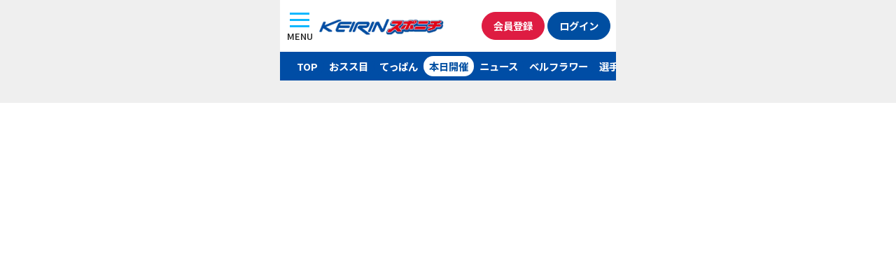

--- FILE ---
content_type: text/html; charset=UTF-8
request_url: https://keirinsponichi.jp/racescores/?sr=SR202309181211
body_size: 5975
content:


<!DOCTYPE html>
<html lang="ja"
	prefix="og: https://ogp.me/ns#" >

<head>
	<meta charset="UTF-8" />
	<meta name="viewport" content="width=device-width, initial-scale=1">
	<link rel="profile" href="http://gmpg.org/xfn/11">
	<title>競走得点 決まり手・B数 | KEIRINスポニチ 無料の競輪予想、ニュース情報サイト keirinsponichi.jp</title>

<!-- All In One SEO Pack 3.7.1[226,294] -->
<script type="application/ld+json" class="aioseop-schema">{"@context":"https://schema.org","@graph":[{"@type":"Organization","@id":"https://keirinsponichi.jp/#organization","url":"https://keirinsponichi.jp/","name":"KEIRINスポニチ 無料の競輪予想、ニュース情報サイト keirinsponichi.jp","sameAs":[]},{"@type":"WebSite","@id":"https://keirinsponichi.jp/#website","url":"https://keirinsponichi.jp/","name":"KEIRINスポニチ 無料の競輪予想、ニュース情報サイト keirinsponichi.jp","publisher":{"@id":"https://keirinsponichi.jp/#organization"}},{"@type":"WebPage","@id":"https://keirinsponichi.jp/racescores/#webpage","url":"https://keirinsponichi.jp/racescores/","inLanguage":"ja","name":"競走得点 決まり手・B数","isPartOf":{"@id":"https://keirinsponichi.jp/#website"},"breadcrumb":{"@id":"https://keirinsponichi.jp/racescores/#breadcrumblist"},"datePublished":"2017-10-04T09:20:29+09:00","dateModified":"2018-04-12T03:12:15+09:00"},{"@type":"BreadcrumbList","@id":"https://keirinsponichi.jp/racescores/#breadcrumblist","itemListElement":[{"@type":"ListItem","position":1,"item":{"@type":"WebPage","@id":"https://keirinsponichi.jp/","url":"https://keirinsponichi.jp/","name":"競輪スポニチ 無料の競輪予想、ニュース情報サイト"}},{"@type":"ListItem","position":2,"item":{"@type":"WebPage","@id":"https://keirinsponichi.jp/racescores/","url":"https://keirinsponichi.jp/racescores/","name":"競走得点 決まり手・B数"}}]}]}</script>
<link rel="canonical" href="https://keirinsponichi.jp/racescores/" />
<meta property="og:type" content="article" />
<meta property="og:title" content="競走得点 決まり手・B数 | KEIRINスポニチ 無料の競輪予想、ニュース情報サイト keirinsponichi.jp" />
<meta property="og:url" content="https://keirinsponichi.jp/racescores/" />
<meta property="og:site_name" content="keirinsponichi.jp" />
<meta property="og:image" content="https://keirinsponichi.jp/wp-content/uploads/2017/02/logo.jpg" />
<meta property="article:published_time" content="2017-10-04T09:20:29Z" />
<meta property="article:modified_time" content="2018-04-12T03:12:15Z" />
<meta property="og:image:secure_url" content="https://keirinsponichi.jp/wp-content/uploads/2017/02/logo.jpg" />
<meta name="twitter:card" content="summary" />
<meta name="twitter:title" content="競走得点 決まり手・B数 | KEIRINスポニチ 無料の競輪予想、ニュース情報サイト keirinsponichi.jp" />
<meta name="twitter:image" content="https://keirinsponichi.jp/wp-content/uploads/2017/02/logo.jpg" />
<!-- All In One SEO Pack -->
<link rel='dns-prefetch' href='//s.w.org' />
		<script type="text/javascript">
			window._wpemojiSettings = {"baseUrl":"https:\/\/s.w.org\/images\/core\/emoji\/12.0.0-1\/72x72\/","ext":".png","svgUrl":"https:\/\/s.w.org\/images\/core\/emoji\/12.0.0-1\/svg\/","svgExt":".svg","source":{"concatemoji":"https:\/\/keirinsponichi.jp\/wp-includes\/js\/wp-emoji-release.min.js?ver=5.4.18"}};
			/*! This file is auto-generated */
			!function(e,a,t){var n,r,o,i=a.createElement("canvas"),p=i.getContext&&i.getContext("2d");function s(e,t){var a=String.fromCharCode;p.clearRect(0,0,i.width,i.height),p.fillText(a.apply(this,e),0,0);e=i.toDataURL();return p.clearRect(0,0,i.width,i.height),p.fillText(a.apply(this,t),0,0),e===i.toDataURL()}function c(e){var t=a.createElement("script");t.src=e,t.defer=t.type="text/javascript",a.getElementsByTagName("head")[0].appendChild(t)}for(o=Array("flag","emoji"),t.supports={everything:!0,everythingExceptFlag:!0},r=0;r<o.length;r++)t.supports[o[r]]=function(e){if(!p||!p.fillText)return!1;switch(p.textBaseline="top",p.font="600 32px Arial",e){case"flag":return s([127987,65039,8205,9895,65039],[127987,65039,8203,9895,65039])?!1:!s([55356,56826,55356,56819],[55356,56826,8203,55356,56819])&&!s([55356,57332,56128,56423,56128,56418,56128,56421,56128,56430,56128,56423,56128,56447],[55356,57332,8203,56128,56423,8203,56128,56418,8203,56128,56421,8203,56128,56430,8203,56128,56423,8203,56128,56447]);case"emoji":return!s([55357,56424,55356,57342,8205,55358,56605,8205,55357,56424,55356,57340],[55357,56424,55356,57342,8203,55358,56605,8203,55357,56424,55356,57340])}return!1}(o[r]),t.supports.everything=t.supports.everything&&t.supports[o[r]],"flag"!==o[r]&&(t.supports.everythingExceptFlag=t.supports.everythingExceptFlag&&t.supports[o[r]]);t.supports.everythingExceptFlag=t.supports.everythingExceptFlag&&!t.supports.flag,t.DOMReady=!1,t.readyCallback=function(){t.DOMReady=!0},t.supports.everything||(n=function(){t.readyCallback()},a.addEventListener?(a.addEventListener("DOMContentLoaded",n,!1),e.addEventListener("load",n,!1)):(e.attachEvent("onload",n),a.attachEvent("onreadystatechange",function(){"complete"===a.readyState&&t.readyCallback()})),(n=t.source||{}).concatemoji?c(n.concatemoji):n.wpemoji&&n.twemoji&&(c(n.twemoji),c(n.wpemoji)))}(window,document,window._wpemojiSettings);
		</script>
		<style type="text/css">
img.wp-smiley,
img.emoji {
	display: inline !important;
	border: none !important;
	box-shadow: none !important;
	height: 1em !important;
	width: 1em !important;
	margin: 0 .07em !important;
	vertical-align: -0.1em !important;
	background: none !important;
	padding: 0 !important;
}
</style>
	<link rel='stylesheet' id='wp-block-library-css'  href='https://keirinsponichi.jp/wp-includes/css/dist/block-library/style.min.css?ver=5.4.18' type='text/css' media='all' />
<link rel='stylesheet' id='wp-pagenavi-css'  href='https://keirinsponichi.jp/wp-content/plugins/wp-pagenavi/pagenavi-css.css?ver=2.70' type='text/css' media='all' />
<link rel='stylesheet' id='sanitize-css'  href='https://keirinsponichi.jp/wp-content/themes/keirin_sponichi/assets/wacu/css/sanitize.css?ver=5.4.18' type='text/css' media='all' />
<link rel='stylesheet' id='nanairo_starter_theme-style-css'  href='https://keirinsponichi.jp/wp-content/themes/keirin_sponichi/style.css?ver=5.4.18' type='text/css' media='all' />
            <style type="text/css">
                .scrollup-button {
                    display: none;
                    position: fixed;
                    z-index: 1000;
                    padding: 8px;
                    cursor: pointer;
                    bottom: 60px;
                    right: 20px;
                    background-color: #494949;
                    border-radius: 0;
                    -webkit-animation: display 0.5s;
                    animation: display 0.5s;
                }

                .scrollup-button .scrollup-svg-icon {
                    display: block;
                    overflow: hidden;
                    fill: #ffffff;
                }

                .scrollup-button:hover {
                    background-color: #494949;
                }

                .scrollup-button:hover .scrollup-svg-icon {
                    fill: #ffffff;
                }
            </style>
			<script type='text/javascript' src='https://keirinsponichi.jp/wp-content/themes/nanairo-starter-theme/assets/jquery/jquery.min.js?ver=5.4.18'></script>
<link rel='https://api.w.org/' href='https://keirinsponichi.jp/wp-json/' />
<link rel="alternate" type="application/json+oembed" href="https://keirinsponichi.jp/wp-json/oembed/1.0/embed?url=https%3A%2F%2Fkeirinsponichi.jp%2Fracescores%2F" />
<link rel="alternate" type="text/xml+oembed" href="https://keirinsponichi.jp/wp-json/oembed/1.0/embed?url=https%3A%2F%2Fkeirinsponichi.jp%2Fracescores%2F&#038;format=xml" />
<style type="text/css">.recentcomments a{display:inline !important;padding:0 !important;margin:0 !important;}</style><meta name="generator" content="Powered by WPBakery Page Builder - drag and drop page builder for WordPress."/>
<!--[if lte IE 9]><link rel="stylesheet" type="text/css" href="https://keirinsponichi.jp/wp-content/plugins/js_composer/assets/css/vc_lte_ie9.min.css" media="screen"><![endif]--><link rel="icon" href="https://keirinsponichi.jp/wp-content/uploads/2019/03/cropped-icon-1-32x32.png" sizes="32x32" />
<link rel="icon" href="https://keirinsponichi.jp/wp-content/uploads/2019/03/cropped-icon-1-192x192.png" sizes="192x192" />
<link rel="apple-touch-icon" href="https://keirinsponichi.jp/wp-content/uploads/2019/03/cropped-icon-1-180x180.png" />
<meta name="msapplication-TileImage" content="https://keirinsponichi.jp/wp-content/uploads/2019/03/cropped-icon-1-270x270.png" />
<noscript><style type="text/css"> .wpb_animate_when_almost_visible { opacity: 1; }</style></noscript>
	<!--font-->
	<link rel="preconnect" href="https://fonts.googleapis.com">
	<link rel="preconnect" href="https://fonts.gstatic.com" crossorigin>
	<link href="https://fonts.googleapis.com/css2?family=Chivo+Mono:wght@500&family=Noto+Sans+JP:wght@500;700&display=swap" rel="stylesheet">

	<!--reset css-->
	<link rel="stylesheet" href="https://keirinsponichi.jp/wp-content/themes/nanairo-starter-theme/assets/custom_files/css/reset.css" />

	<!--ui kit-->
	<link rel="stylesheet" href="https://keirinsponichi.jp/wp-content/themes/keirin_sponichi/assets/uikit/css/uikit.min.css" />
	<link rel="stylesheet" href="https://keirinsponichi.jp/wp-content/themes/keirin_sponichi/assets/uikit/css/theme.css" />
	<script src="https://keirinsponichi.jp/wp-content/themes/keirin_sponichi/assets/uikit/js/uikit.min.js"></script>
	<script src="https://keirinsponichi.jp/wp-content/themes/keirin_sponichi/assets/uikit/js/uikit-icons.min.js"></script>



	<!--splide-->
	<script src="https://keirinsponichi.jp/wp-content/themes/keirin_sponichi/assets/splide/js/splide.min.js"></script>
	<link rel="stylesheet" href="https://keirinsponichi.jp/wp-content/themes/keirin_sponichi/assets/splide/css/splide.min.css" />
	<!--favicon-->

	<!-- platform -->
	<script src="https://keirinsponichi.jp/wp-content/themes/keirin_sponichi/assets/platform/platform.js"></script>
	<script language="JavaScript">
		//fileName
		document.documentElement.className += location.pathname.split("/").pop() ? " page-" + location.pathname.split("/").pop().split(".")[0] + " " : " page-index ";
		//Platform
		document.documentElement.className += " " + platform.name.replace(/ |\/|\./g, "-") + " browserVer" + platform.version.replace(/ |\/|\./g, "-") + " " + platform.os.family.replace(/ |\/|\./g, "-") + " osVer" + platform.os.version.replace(/ |\/|\./g, "-");
		document.documentElement.className += !/(iOS|Android)/.test(document.documentElement.className) ? " PC " : " MB ";
	</script>
	<!-- Client design -->
		<link rel="stylesheet" href="https://keirinsponichi.jp/wp-content/themes/keirin_sponichi/assets/css/keirin_sponichi_design.css?ver=" <? echo $t1; ?> <meta name="google-site-verification" content="uK2hnNpDZoVqUwwbSIctM6Cpz1L1VYreBTxwv2BcOn4" />

	<script src="//kitchen.juicer.cc/?color=cdUF3yjQmGM=" async></script>



	<!--ga-->



	<!-- Google Tag Manager -->
	<script>
		(function(w, d, s, l, i) {
			w[l] = w[l] || [];
			w[l].push({
				'gtm.start': new Date().getTime(),
				event: 'gtm.js'
			});
			var f = d.getElementsByTagName(s)[0],
				j = d.createElement(s),
				dl = l != 'dataLayer' ? '&l=' + l : '';
			j.async = true;
			j.src =
				'https://www.googletagmanager.com/gtm.js?id=' + i + dl;
			f.parentNode.insertBefore(j, f);
		})(window, document, 'script', 'dataLayer', 'GTM-NHNQ4T7');
	</script>
	<!-- End Google Tag Manager -->
	<!--ogp-->

</head>

<body id="post40376" class="page-template page-template-page-racescores__ page-template-page-racescores__-php page page-id-40376 _l-body drawer group-blog page-racescores wpb-js-composer js-comp-ver-5.3 vc_responsive">
	<div class="body_inner section_inner_480">
		
		<!-- Google Tag Manager (noscript) -->
		<noscript><iframe src="https://www.googletagmanager.com/ns.html?id=GTM-NHNQ4T7" height="0" width="0" style="display:none;visibility:hidden"></iframe></noscript>
		<!-- End Google Tag Manager (noscript) -->


		<script>
			(function(d, s, id) {
				var js,
					fjs = d.getElementsByTagName(s)[0];
				if (d.getElementById(id))
					return;
				js = d.createElement(s);
				js.id = id;
				js.src = "//connect.facebook.net/ja_JP/sdk.js#xfbml=1&version=v2.8&appId=683615995018089";
				fjs.parentNode.insertBefore(js, fjs);
			}(document, 'script', 'facebook-jssdk'));
		</script>




		<!--/racescores/?sr=SR202309181211--><!-- ad rotation full shussohyo_fullad-->
      <script>
        document.getElementById('close').onclick = function() {

           document.getElementById('full_ad').classList.add('none');
        }
      </script>

    

		<!-- ヘッダメニュー内容 -->
		<div id="page" class="site">

			<header id="masthead" class="site-header" role="banner">


				<div id="header_nav_wrapper">
					<button id="menu_button" class="uk-button uk-button-default" type="button" uk-toggle="target: #offcanvas-overlay">
						<div class="lines"><span class="upper_line"></span><span class="middle_ine"></span><span class="lower_line"></span></div><br><span class="text_wrapper">MENU</span>
					</button>


					<!--メニュー-->
					<!-- <div class="headerRight">
						<div class="toggleButton">
							<img src="https://keirinsponichi.jp/wp-content/uploads/2019/11/hamburger_menu.png" class="imgRes">
						</div>
					</div> -->

					<!--ロゴ-->
					<div id="logo_wrapper">
						<div id="logo" class="site-title">
							<a href="/" rel="home">
								<img src="https://keirinsponichi.jp/wp-content/themes/keirin_sponichi/assets/img/logo.webp" alt="競輪スポニチ ファン必見！ ミッドナイト予想、記者コラムなど情報満載。スポーツ紙唯一のスマホ専用サイト">
							</a>
						</div>
					</div>
					<div class="button_wrapper">
						<!-- 会員登録 -->
						<div id="registration" class="">
							<a href="https://ca.charica.jp/users/sign_up?mid=1" class="button uk-button button_red_white" target="__blank">会員登録</a>
						</div>

						<!-- ログイン -->
						<div id="login" class="">
							<a href="https://www.chariloto.com/login?mid=1" class="button uk-button button_navy_white" target="__blank">ログイン</a>
						</div>
					</div>


				</div>


				<div id="offcanvas-overlay" uk-offcanvas="overlay: true">
					<div class="uk-offcanvas-bar">

						<button class="uk-offcanvas-close" type="button" uk-close><span>閉じる</span></button>
						<div class="mobile_menu_header">
							<div class="logo">
								<a href="/" rel="home">
									<img src="https://keirinsponichi.jp/wp-content/themes/keirin_sponichi/assets/img/logo.webp" alt="競輪スポニチ ファン必見！ ミッドナイト予想、記者コラムなど情報満載。スポーツ紙唯一のスマホ専用サイト">
								</a>
							</div>

							<div class="button_wrapper">
								<!-- 会員登録 -->
								<div id="registration" class="">
									<a href="https://ca.charica.jp/users/sign_up?mid=1" class="button uk-button button_red_white" target="__blank">会員登録</a>
								</div>

								<!-- ログイン -->
								<div id="login" class="">
									<a href="https://www.chariloto.com/login?mid=1" class="button uk-button button_navy_white" target="__blank">ログイン</a>
								</div>
							</div>
						</div>
						<ul>
							<li class="sp_menu_item"><a href="/">TOPページ</a></li>
							<li class="sp_menu_item"><a href="/kaimenoosusume">買い目おスス目</a></li>
							<li class="sp_menu_item"><a href="/todays_teppan">てっぱん</a></li>
							<li class="sp_menu_item"><a href="/todays">本日の開催</a></li>
							<li class="sp_menu_item"><a href="/keirin_news">ニュース</a></li>
							<li class="sp_menu_item"><a href="/bellflowerlist">ベルフラワー</a></li>
							<li class="sp_menu_item"><a href="/girls_keirin/">ガールズケイリン</a></li>
							<li class="sp_menu_item"><a href="">成績一覧</a></li>
							<li class="sp_menu_item"><a href="/chumoku_race">注目レース</a></li>
							<li class="sp_menu_item"><a href="https://www.chariloto.com/articles/3100/" target="_blank">キャンペーン</a></li>
							<li class="sp_menu_item"><a href="/keirin_knowledge/">競輪基礎知識</a></li>
							<li class="sp_menu_item"><a href="/このサイトについて">このサイトについて</a></li>
							<li class="sp_menu_item"><a href="/個人情報の取扱について">個人情報の取扱について</a></li>
							<li class="sp_menu_item"><a href="/企業情報">企業情報</a></li>
							<li class="sp_menu_item"><a href="/ご意見">ご意見</a></li>

						</ul>
					</div>
				</div>

				<div id="menu_wrapper">
					<ul>
						<li>
							<a href="/" class="menu_item" id="menu_top">TOP</a>
						</li>
						<li>
							<a href="/kaimenoosusume" class="menu_item" id="menu_osusume">おスス目</a>
						</li>
						<li>
							<a href="/todays_teppan" class="menu_item" id="menu_teppan">てっぱん</a>
						</li>
						<li>
							<a href="/today" class="menu_item" id="menu_today">本日開催</a>
						</li>
						<li>
							<a href="/keirin_news" class="menu_item" id="menu_news">ニュース</a>
						</li>
						<li>
							<a href="/bellflowerlist" class="menu_item" id="menu_bellflower">ベルフラワー</a>
						</li>
						<li>
							<a href="/racercolumnrlist" class="menu_item" id="menu_racercolumn">選手コラム</a>
						</li>
						<li>
							<a href="/girls_keirin/" class="menu_item" id="menu_girls">ガールズ</a>
						</li>
						<li>
							<a href="https://keirinsponichi.jp/chumoku_race/" class="menu_item" id="menu_chumoku">注目レース</a>
						</li>
						<li>
							<a href="https://keirinsponichi.jp/midnight_keirin/" class="menu_item" id="menu_midnight">ミッドナイト</a>
						</li>
						<li>
							<a href="https://keirinsponichi.jp/keirinseiseki/yuhshohsha/" class="menu_item" id="menu_winner">優勝者</a>
						</li>
						<li>
							<a href="https://keirinsponichi.jp/kasegidaka-2/" class="menu_item" id="menu_ranking">賞金ランキング</a>
						</li>
					</ul>


				</div>

				<style>
					/* スライドのサイズ調整 */
					#menu_slider .splide__slide img {
						height: auto;
						width: 100%;
					}
				</style>

				<script>
					const splide = new Splide("#menu_slider", {
						arrows: true,
						pagination: false,
						padding: "5%", // スライダーの左右の余白
						gap: 4, // スライド間の余白
						perPage: 3, // 表示するスライドの枚数
						type: "loop", // ループ
						focus: 'center',
						slideFocus: false,
						snap: false,
						flickMaxPages: 1,
						drag: true,
						wheelMinThreshold: 50,
						flickPower: number = 300,
						updateOnMove: true,
						classes: {
							arrows: 'splide__arrows sponichi_arrows',
							arrow: 'splide__arrow sponichi_arrow',
							prev: 'splide__arrow--prev sponichi_prev',
							next: 'splide__arrow--next sponichi_next',
						},
					}).mount();
				</script>

			</header><!-- #masthead -->
			<div id="content" class="site-content ">

<link rel="stylesheet" href="https://unpkg.com/scroll-hint@1.1.10/css/scroll-hint.css">
<!-- racescores -->
<div id="SR202309181211" class="container-fluid">
  <!--oneColumn main-->
  <div id="oneColumn" class="oneColumn-content-area">
        <main id="main" class="site-main" role="main">
      






<style>
<!--出走表データ(レース場所)が無い場合ページ非表示-->
body{display: none;}
</style>
  

--- FILE ---
content_type: text/html; charset=utf-8
request_url: https://www.google.com/recaptcha/api2/aframe
body_size: 267
content:
<!DOCTYPE HTML><html><head><meta http-equiv="content-type" content="text/html; charset=UTF-8"></head><body><script nonce="I7474pzPSd_GM0N0Zbh1Tg">/** Anti-fraud and anti-abuse applications only. See google.com/recaptcha */ try{var clients={'sodar':'https://pagead2.googlesyndication.com/pagead/sodar?'};window.addEventListener("message",function(a){try{if(a.source===window.parent){var b=JSON.parse(a.data);var c=clients[b['id']];if(c){var d=document.createElement('img');d.src=c+b['params']+'&rc='+(localStorage.getItem("rc::a")?sessionStorage.getItem("rc::b"):"");window.document.body.appendChild(d);sessionStorage.setItem("rc::e",parseInt(sessionStorage.getItem("rc::e")||0)+1);localStorage.setItem("rc::h",'1769347808041');}}}catch(b){}});window.parent.postMessage("_grecaptcha_ready", "*");}catch(b){}</script></body></html>

--- FILE ---
content_type: text/plain
request_url: https://www.google-analytics.com/j/collect?v=1&_v=j102&a=233004108&t=pageview&_s=1&dl=https%3A%2F%2Fkeirinsponichi.jp%2Fracescores%2F%3Fsr%3DSR202309181211&ul=en-us%40posix&dt=%E7%AB%B6%E8%B5%B0%E5%BE%97%E7%82%B9%20%E6%B1%BA%E3%81%BE%E3%82%8A%E6%89%8B%E3%83%BBB%E6%95%B0%20%7C%20KEIRIN%E3%82%B9%E3%83%9D%E3%83%8B%E3%83%81%20%E7%84%A1%E6%96%99%E3%81%AE%E7%AB%B6%E8%BC%AA%E4%BA%88%E6%83%B3%E3%80%81%E3%83%8B%E3%83%A5%E3%83%BC%E3%82%B9%E6%83%85%E5%A0%B1%E3%82%B5%E3%82%A4%E3%83%88%20keirinsponichi.jp&sr=1280x720&vp=1280x720&_u=YEBAAAABAAAAAC~&jid=1667045440&gjid=1322763072&cid=1856192317.1769347806&tid=UA-96444864-1&_gid=1184580099.1769347806&_r=1&_slc=1&gtm=45He61m0n81NHNQ4T7v76630779za200zd76630779&gcd=13l3l3l3l1l1&dma=0&tag_exp=103116026~103200004~104527906~104528501~104684208~104684211~105391253~115616986~115938466~115938468~116682875~116992598~117025847~117041587~117223560~117223565&z=775152224
body_size: -451
content:
2,cG-7M19YJL19H

--- FILE ---
content_type: application/javascript
request_url: https://in.treasuredata.com/js/v3/global_id?callback=TreasureJSONPCallback1
body_size: 124
content:
typeof TreasureJSONPCallback1 === 'function' && TreasureJSONPCallback1({"global_id":"755bb233-95d5-49ab-a5ae-e58b2c2688f3"});

--- FILE ---
content_type: text/javascript
request_url: https://keirinsponichi.jp/wp-content/themes/keirin_sponichi/assets/uikit/js/uikit.min.js
body_size: 47664
content:
/*! UIkit 3.16.14 | https://www.getuikit.com | (c) 2014 - 2023 YOOtheme | MIT License */(function(ve,we){typeof exports=="object"&&typeof module<"u"?module.exports=we():typeof define=="function"&&define.amd?define("uikit",we):(ve=typeof globalThis<"u"?globalThis:ve||self,ve.UIkit=we())})(this,function(){"use strict";const{hasOwnProperty:ve,toString:we}=Object.prototype;function wt(t,e){return ve.call(t,e)}const Fo=/\B([A-Z])/g,Kt=ft(t=>t.replace(Fo,"-$1").toLowerCase()),Ho=/-(\w)/g,be=ft(t=>(t.charAt(0).toLowerCase()+t.slice(1)).replace(Ho,(e,i)=>i.toUpperCase())),Et=ft(t=>t.charAt(0).toUpperCase()+t.slice(1));function ot(t,e){var i;return(i=t==null?void 0:t.startsWith)==null?void 0:i.call(t,e)}function Zt(t,e){var i;return(i=t==null?void 0:t.endsWith)==null?void 0:i.call(t,e)}function m(t,e){var i;return(i=t==null?void 0:t.includes)==null?void 0:i.call(t,e)}function xt(t,e){var i;return(i=t==null?void 0:t.findIndex)==null?void 0:i.call(t,e)}const{isArray:Z,from:Qt}=Array,{assign:yt}=Object;function it(t){return typeof t=="function"}function Pt(t){return t!==null&&typeof t=="object"}function kt(t){return we.call(t)==="[object Object]"}function te(t){return Pt(t)&&t===t.window}function Ve(t){return Di(t)===9}function Ye(t){return Di(t)>=1}function ee(t){return Di(t)===1}function Di(t){return!te(t)&&Pt(t)&&t.nodeType}function Bi(t){return typeof t=="boolean"}function O(t){return typeof t=="string"}function ie(t){return typeof t=="number"}function bt(t){return ie(t)||O(t)&&!isNaN(t-parseFloat(t))}function $e(t){return!(Z(t)?t.length:Pt(t)&&Object.keys(t).length)}function V(t){return t===void 0}function Mi(t){return Bi(t)?t:t==="true"||t==="1"||t===""?!0:t==="false"||t==="0"?!1:t}function St(t){const e=Number(t);return isNaN(e)?!1:e}function $(t){return parseFloat(t)||0}function H(t){return I(t)[0]}function I(t){return Ye(t)?[t]:Array.from(t||[]).filter(Ye)}function se(t){if(te(t))return t;t=H(t);const e=Ve(t)?t:t==null?void 0:t.ownerDocument;return(e==null?void 0:e.defaultView)||window}function Ge(t,e){return t===e||Pt(t)&&Pt(e)&&Object.keys(t).length===Object.keys(e).length&&It(t,(i,s)=>i===e[s])}function Ni(t,e,i){return t.replace(new RegExp(`${e}|${i}`,"g"),s=>s===e?i:e)}function ne(t){return t[t.length-1]}function It(t,e){for(const i in t)if(e(t[i],i)===!1)return!1;return!0}function Xe(t,e){return t.slice().sort(({[e]:i=0},{[e]:s=0})=>i>s?1:s>i?-1:0)}function Dt(t,e){return t.reduce((i,s)=>i+$(it(e)?e(s):s[e]),0)}function _s(t,e){const i=new Set;return t.filter(({[e]:s})=>i.has(s)?!1:i.add(s))}function zi(t,e){return e.reduce((i,s)=>({...i,[s]:t[s]}),{})}function Q(t,e=0,i=1){return Math.min(Math.max(St(t)||0,e),i)}function k(){}function Fi(...t){return[["bottom","top"],["right","left"]].every(([e,i])=>Math.min(...t.map(({[e]:s})=>s))-Math.max(...t.map(({[i]:s})=>s))>0)}function Je(t,e){return t.x<=e.right&&t.x>=e.left&&t.y<=e.bottom&&t.y>=e.top}function Hi(t,e,i){const s=e==="width"?"height":"width";return{[s]:t[e]?Math.round(i*t[s]/t[e]):t[s],[e]:i}}function As(t,e){t={...t};for(const i in t)t=t[i]>e[i]?Hi(t,i,e[i]):t;return t}function Lo(t,e){t=As(t,e);for(const i in t)t=t[i]<e[i]?Hi(t,i,e[i]):t;return t}const Ke={ratio:Hi,contain:As,cover:Lo};function dt(t,e,i=0,s=!1){e=I(e);const{length:n}=e;return n?(t=bt(t)?St(t):t==="next"?i+1:t==="previous"?i-1:t==="last"?n-1:e.indexOf(H(t)),s?Q(t,0,n-1):(t%=n,t<0?t+n:t)):-1}function ft(t){const e=Object.create(null);return i=>e[i]||(e[i]=t(i))}class Ze{constructor(){this.promise=new Promise((e,i)=>{this.reject=i,this.resolve=e})}}function p(t,e,i){var s;if(Pt(e)){for(const n in e)p(t,n,e[n]);return}if(V(i))return(s=H(t))==null?void 0:s.getAttribute(e);for(const n of I(t))it(i)&&(i=i.call(n,p(n,e))),i===null?xe(n,e):n.setAttribute(e,i)}function $t(t,e){return I(t).some(i=>i.hasAttribute(e))}function xe(t,e){I(t).forEach(i=>i.removeAttribute(e))}function tt(t,e){for(const i of[e,`data-${e}`])if($t(t,i))return p(t,i)}const Wo={area:!0,base:!0,br:!0,col:!0,embed:!0,hr:!0,img:!0,input:!0,keygen:!0,link:!0,meta:!0,param:!0,source:!0,track:!0,wbr:!0};function Li(t){return I(t).some(e=>Wo[e.tagName.toLowerCase()])}function j(t){return I(t).some(e=>e.offsetWidth||e.offsetHeight||e.getClientRects().length)}const ye="input,select,textarea,button";function Wi(t){return I(t).some(e=>T(e,ye))}const ke=`${ye},a[href],[tabindex]`;function Qe(t){return T(t,ke)}function _(t){var e;return(e=H(t))==null?void 0:e.parentElement}function Se(t,e){return I(t).filter(i=>T(i,e))}function T(t,e){return I(t).some(i=>i.matches(e))}function Y(t,e){return ee(t)?t.closest(ot(e,">")?e.slice(1):e):I(t).map(i=>Y(i,e)).filter(Boolean)}function D(t,e){return O(e)?!!Y(t,e):H(e).contains(H(t))}function oe(t,e){const i=[];for(;t=_(t);)(!e||T(t,e))&&i.push(t);return i}function E(t,e){t=H(t);const i=t?Qt(t.children):[];return e?Se(i,e):i}function re(t,e){return e?I(t).indexOf(H(e)):E(_(t)).indexOf(t)}function ae(t){return t=H(t),t&&["origin","pathname","search"].every(e=>t[e]===location[e])}function Ri(t){if(ae(t)){t=H(t);const e=decodeURIComponent(t.hash).substring(1);return document.getElementById(e)||document.getElementsByName(e)[0]}}function rt(t,e){return ji(t,Ds(t,e))}function Ie(t,e){return Ce(t,Ds(t,e))}function ji(t,e){return H(Bs(t,H(e),"querySelector"))}function Ce(t,e){return I(Bs(t,H(e),"querySelectorAll"))}const Ro=/(^|[^\\],)\s*[!>+~-]/,Os=ft(t=>t.match(Ro));function Ds(t,e=document){return O(t)&&Os(t)||Ve(e)?e:e.ownerDocument}const jo=/([!>+~-])(?=\s+[!>+~-]|\s*$)/g,qo=ft(t=>t.replace(jo,"$1 *"));function Bs(t,e=document,i){if(!t||!O(t))return t;if(t=qo(t),Os(t)){const s=Vo(t);t="";for(let n of s){let o=e;if(n[0]==="!"){const r=n.substr(1).trim().split(" ");if(o=Y(_(e),r[0]),n=r.slice(1).join(" ").trim(),!n.length&&s.length===1)return o}if(n[0]==="-"){const r=n.substr(1).trim().split(" "),a=(o||e).previousElementSibling;o=T(a,n.substr(1))?a:null,n=r.slice(1).join(" ")}o&&(t+=`${t?",":""}${Yo(o)} ${n}`)}e=document}try{return e[i](t)}catch{return null}}const Uo=/.*?[^\\](?:,|$)/g,Vo=ft(t=>t.match(Uo).map(e=>e.replace(/,$/,"").trim()));function Yo(t){const e=[];for(;t.parentNode;){const i=p(t,"id");if(i){e.unshift(`#${qi(i)}`);break}else{let{tagName:s}=t;s!=="HTML"&&(s+=`:nth-child(${re(t)+1})`),e.unshift(s),t=t.parentNode}}return e.join(" > ")}function qi(t){return O(t)?CSS.escape(t):""}function x(...t){let[e,i,s,n,o=!1]=Ui(t);n.length>1&&(n=Xo(n)),o!=null&&o.self&&(n=Jo(n)),s&&(n=Go(s,n));for(const r of i)for(const a of e)a.addEventListener(r,n,o);return()=>Bt(e,i,n,o)}function Bt(...t){let[e,i,,s,n=!1]=Ui(t);for(const o of i)for(const r of e)r.removeEventListener(o,s,n)}function R(...t){const[e,i,s,n,o=!1,r]=Ui(t),a=x(e,i,s,l=>{const c=!r||r(l);c&&(a(),n(l,c))},o);return a}function v(t,e,i){return Vi(t).every(s=>s.dispatchEvent(Mt(e,!0,!0,i)))}function Mt(t,e=!0,i=!1,s){return O(t)&&(t=new CustomEvent(t,{bubbles:e,cancelable:i,detail:s})),t}function Ui(t){return t[0]=Vi(t[0]),O(t[1])&&(t[1]=t[1].split(" ")),it(t[2])&&t.splice(2,0,!1),t}function Go(t,e){return i=>{const s=t[0]===">"?Ce(t,i.currentTarget).reverse().filter(n=>D(i.target,n))[0]:Y(i.target,t);s&&(i.current=s,e.call(this,i),delete i.current)}}function Xo(t){return e=>Z(e.detail)?t(e,...e.detail):t(e)}function Jo(t){return function(e){if(e.target===e.currentTarget||e.target===e.current)return t.call(null,e)}}function Ms(t){return t&&"addEventListener"in t}function Ko(t){return Ms(t)?t:H(t)}function Vi(t){return Z(t)?t.map(Ko).filter(Boolean):O(t)?Ce(t):Ms(t)?[t]:I(t)}function Ct(t){return t.pointerType==="touch"||!!t.touches}function le(t){var e,i;const{clientX:s,clientY:n}=((e=t.touches)==null?void 0:e[0])||((i=t.changedTouches)==null?void 0:i[0])||t;return{x:s,y:n}}const Zo={"animation-iteration-count":!0,"column-count":!0,"fill-opacity":!0,"flex-grow":!0,"flex-shrink":!0,"font-weight":!0,"line-height":!0,opacity:!0,order:!0,orphans:!0,"stroke-dasharray":!0,"stroke-dashoffset":!0,widows:!0,"z-index":!0,zoom:!0};function h(t,e,i,s){const n=I(t);for(const o of n)if(O(e)){if(e=ti(e),V(i))return getComputedStyle(o).getPropertyValue(e);o.style.setProperty(e,bt(i)&&!Zo[e]?`${i}px`:i||ie(i)?i:"",s)}else if(Z(e)){const r={};for(const a of e)r[a]=h(o,a);return r}else Pt(e)&&(s=i,It(e,(r,a)=>h(o,a,r,s)));return n[0]}const ti=ft(t=>Qo(t));function Qo(t){if(ot(t,"--"))return t;t=Kt(t);const{style:e}=document.documentElement;if(t in e)return t;for(const i of["webkit","moz"]){const s=`-${i}-${t}`;if(s in e)return s}}function y(t,...e){Ns(t,e,"add")}function N(t,...e){Ns(t,e,"remove")}function Yi(t,e){p(t,"class",i=>(i||"").replace(new RegExp(`\\b${e}\\b\\s?`,"g"),""))}function Gi(t,...e){e[0]&&N(t,e[0]),e[1]&&y(t,e[1])}function B(t,e){return[e]=Xi(e),!!e&&I(t).some(i=>i.classList.contains(e))}function q(t,e,i){const s=Xi(e);V(i)||(i=!!i);for(const n of I(t))for(const o of s)n.classList.toggle(o,i)}function Ns(t,e,i){e=e.reduce((s,n)=>s.concat(Xi(n)),[]);for(const s of I(t))s.classList[i](...e)}function Xi(t){return String(t).split(/[ ,]/).filter(Boolean)}function tr(t,e,i=400,s="linear"){return i=Math.round(i),Promise.all(I(t).map(n=>new Promise((o,r)=>{for(const l in e){const c=h(n,l);c===""&&h(n,l,c)}const a=setTimeout(()=>v(n,"transitionend"),i);R(n,"transitionend transitioncanceled",({type:l})=>{clearTimeout(a),N(n,"uk-transition"),h(n,{transitionProperty:"",transitionDuration:"",transitionTimingFunction:""}),l==="transitioncanceled"?r():o(n)},{self:!0}),y(n,"uk-transition"),h(n,{transitionProperty:Object.keys(e).map(ti).join(","),transitionDuration:`${i}ms`,transitionTimingFunction:s,...e})})))}const S={start:tr,async stop(t){v(t,"transitionend"),await Promise.resolve()},async cancel(t){v(t,"transitioncanceled"),await Promise.resolve()},inProgress(t){return B(t,"uk-transition")}},Te="uk-animation-";function zs(t,e,i=200,s,n){return Promise.all(I(t).map(o=>new Promise((r,a)=>{v(o,"animationcanceled");const l=setTimeout(()=>v(o,"animationend"),i);R(o,"animationend animationcanceled",({type:c})=>{clearTimeout(l),c==="animationcanceled"?a():r(o),h(o,"animationDuration",""),Yi(o,`${Te}\\S*`)},{self:!0}),h(o,"animationDuration",`${i}ms`),y(o,e,Te+(n?"leave":"enter")),ot(e,Te)&&(s&&y(o,`uk-transform-origin-${s}`),n&&y(o,`${Te}reverse`))})))}const er=new RegExp(`${Te}(enter|leave)`),gt={in:zs,out(t,e,i,s){return zs(t,e,i,s,!0)},inProgress(t){return er.test(p(t,"class"))},cancel(t){v(t,"animationcanceled")}};function ir(t){if(document.readyState!=="loading"){t();return}R(document,"DOMContentLoaded",t)}function G(t,...e){return e.some(i=>{var s;return((s=t==null?void 0:t.tagName)==null?void 0:s.toLowerCase())===i.toLowerCase()})}function Ji(t){return t=w(t),t.innerHTML="",t}function Nt(t,e){return V(e)?w(t).innerHTML:L(Ji(t),e)}const sr=si("prepend"),L=si("append"),ei=si("before"),ii=si("after");function si(t){return function(e,i){var s;const n=I(O(i)?zt(i):i);return(s=w(e))==null||s[t](...n),Fs(n)}}function at(t){I(t).forEach(e=>e.remove())}function ni(t,e){for(e=H(ei(t,e));e.firstChild;)e=e.firstChild;return L(e,t),e}function Ki(t,e){return I(I(t).map(i=>i.hasChildNodes()?ni(Qt(i.childNodes),e):L(i,e)))}function Ee(t){I(t).map(_).filter((e,i,s)=>s.indexOf(e)===i).forEach(e=>e.replaceWith(...e.childNodes))}const nr=/^\s*<(\w+|!)[^>]*>/,or=/^<(\w+)\s*\/?>(?:<\/\1>)?$/;function zt(t){const e=or.exec(t);if(e)return document.createElement(e[1]);const i=document.createElement("div");return nr.test(t)?i.insertAdjacentHTML("beforeend",t.trim()):i.textContent=t,Fs(i.childNodes)}function Fs(t){return t.length>1?t:t[0]}function Tt(t,e){if(ee(t))for(e(t),t=t.firstElementChild;t;){const i=t.nextElementSibling;Tt(t,e),t=i}}function w(t,e){return Hs(t)?H(zt(t)):ji(t,e)}function F(t,e){return Hs(t)?I(zt(t)):Ce(t,e)}function Hs(t){return O(t)&&ot(t.trim(),"<")}const Ft={width:["left","right"],height:["top","bottom"]};function b(t){const e=ee(t)?H(t).getBoundingClientRect():{height:et(t),width:Pe(t),top:0,left:0};return{height:e.height,width:e.width,top:e.top,left:e.left,bottom:e.top+e.height,right:e.left+e.width}}function P(t,e){const i=b(t);if(t){const{scrollY:n,scrollX:o}=se(t),r={height:n,width:o};for(const a in Ft)for(const l of Ft[a])i[l]+=r[a]}if(!e)return i;const s=h(t,"position");It(h(t,["left","top"]),(n,o)=>h(t,o,e[o]-i[o]+$(s==="absolute"&&n==="auto"?oi(t)[o]:n)))}function oi(t){let{top:e,left:i}=P(t);const{ownerDocument:{body:s,documentElement:n},offsetParent:o}=H(t);let r=o||n;for(;r&&(r===s||r===n)&&h(r,"position")==="static";)r=r.parentNode;if(ee(r)){const a=P(r);e-=a.top+$(h(r,"borderTopWidth")),i-=a.left+$(h(r,"borderLeftWidth"))}return{top:e-$(h(t,"marginTop")),left:i-$(h(t,"marginLeft"))}}function Ht(t){t=H(t);const e=[t.offsetTop,t.offsetLeft];for(;t=t.offsetParent;)if(e[0]+=t.offsetTop+$(h(t,"borderTopWidth")),e[1]+=t.offsetLeft+$(h(t,"borderLeftWidth")),h(t,"position")==="fixed"){const i=se(t);return e[0]+=i.scrollY,e[1]+=i.scrollX,e}return e}const et=Ls("height"),Pe=Ls("width");function Ls(t){const e=Et(t);return(i,s)=>{if(V(s)){if(te(i))return i[`inner${e}`];if(Ve(i)){const n=i.documentElement;return Math.max(n[`offset${e}`],n[`scroll${e}`])}return i=H(i),s=h(i,t),s=s==="auto"?i[`offset${e}`]:$(s)||0,s-he(i,t)}else return h(i,t,!s&&s!==0?"":+s+he(i,t)+"px")}}function he(t,e,i="border-box"){return h(t,"boxSizing")===i?Dt(Ft[e].map(Et),s=>$(h(t,`padding${s}`))+$(h(t,`border${s}Width`))):0}function ri(t){for(const e in Ft)for(const i in Ft[e])if(Ft[e][i]===t)return Ft[e][1-i];return t}function lt(t,e="width",i=window,s=!1){return O(t)?Dt(ar(t),n=>{const o=hr(n);return o?cr(o==="vh"?ur():o==="vw"?Pe(se(i)):s?i[`offset${Et(e)}`]:b(i)[e],n):n}):$(t)}const rr=/-?\d+(?:\.\d+)?(?:v[wh]|%|px)?/g,ar=ft(t=>t.toString().replace(/\s/g,"").match(rr)||[]),lr=/(?:v[hw]|%)$/,hr=ft(t=>(t.match(lr)||[])[0]);function cr(t,e){return t*$(e)/100}let _e,ce;function ur(){return _e||(ce||(ce=w("<div>"),h(ce,{height:"100vh",position:"fixed"}),x(window,"resize",()=>_e=null)),L(document.body,ce),_e=ce.clientHeight,at(ce),_e)}const Lt=typeof window<"u",X=Lt&&document.dir==="rtl",Wt=Lt&&"ontouchstart"in window,ue=Lt&&window.PointerEvent,mt=ue?"pointerdown":Wt?"touchstart":"mousedown",ai=ue?"pointermove":Wt?"touchmove":"mousemove",_t=ue?"pointerup":Wt?"touchend":"mouseup",Rt=ue?"pointerenter":Wt?"":"mouseenter",de=ue?"pointerleave":Wt?"":"mouseleave",li=ue?"pointercancel":"touchcancel",J={reads:[],writes:[],read(t){return this.reads.push(t),Qi(),t},write(t){return this.writes.push(t),Qi(),t},clear(t){Rs(this.reads,t),Rs(this.writes,t)},flush:Zi};function Zi(t){Ws(J.reads),Ws(J.writes.splice(0)),J.scheduled=!1,(J.reads.length||J.writes.length)&&Qi(t+1)}const dr=4;function Qi(t){J.scheduled||(J.scheduled=!0,t&&t<dr?Promise.resolve().then(()=>Zi(t)):requestAnimationFrame(()=>Zi(1)))}function Ws(t){let e;for(;e=t.shift();)try{e()}catch(i){console.error(i)}}function Rs(t,e){const i=t.indexOf(e);return~i&&t.splice(i,1)}function ts(){}ts.prototype={positions:[],init(){this.positions=[];let t;this.unbind=x(document,"mousemove",e=>t=le(e)),this.interval=setInterval(()=>{t&&(this.positions.push(t),this.positions.length>5&&this.positions.shift())},50)},cancel(){var t;(t=this.unbind)==null||t.call(this),clearInterval(this.interval)},movesTo(t){if(this.positions.length<2)return!1;const e=t.getBoundingClientRect(),{left:i,right:s,top:n,bottom:o}=e,[r]=this.positions,a=ne(this.positions),l=[r,a];return Je(a,e)?!1:[[{x:i,y:n},{x:s,y:o}],[{x:i,y:o},{x:s,y:n}]].some(u=>{const d=fr(l,u);return d&&Je(d,e)})}};function fr([{x:t,y:e},{x:i,y:s}],[{x:n,y:o},{x:r,y:a}]){const l=(a-o)*(i-t)-(r-n)*(s-e);if(l===0)return!1;const c=((r-n)*(e-o)-(a-o)*(t-n))/l;return c<0?!1:{x:t+c*(i-t),y:e+c*(s-e)}}function js(t,e,i={},{intersecting:s=!0}={}){const n=new IntersectionObserver(s?(o,r)=>{o.some(a=>a.isIntersecting)&&e(o,r)}:e,i);for(const o of I(t))n.observe(o);return n}const pr=Lt&&window.ResizeObserver;function hi(t,e,i={box:"border-box"}){return pr?Us(ResizeObserver,t,e,i):(gr(),Ae.add(e),{observe:k,unobserve:k,disconnect(){Ae.delete(e)}})}let Ae;function gr(){if(Ae)return;Ae=new Set;let t;const e=()=>{if(!t){t=!0,requestAnimationFrame(()=>t=!1);for(const i of Ae)i()}};x(window,"load resize",e),x(document,"loadedmetadata load",e,!0)}function qs(t,e,i){return Us(MutationObserver,t,e,i)}function Us(t,e,i,s){const n=new t(i);for(const o of I(e))n.observe(o,s);return n}function Vs(t){if(ui(t)&&es(t,{func:"playVideo",method:"play"}),ci(t))try{t.play().catch(k)}catch{}}function Ys(t){ui(t)&&es(t,{func:"pauseVideo",method:"pause"}),ci(t)&&t.pause()}function Gs(t){ui(t)&&es(t,{func:"mute",method:"setVolume",value:0}),ci(t)&&(t.muted=!0)}function Xs(t){return ci(t)||ui(t)}function ci(t){return G(t,"video")}function ui(t){return G(t,"iframe")&&(Js(t)||Ks(t))}function Js(t){return!!t.src.match(/\/\/.*?youtube(-nocookie)?\.[a-z]+\/(watch\?v=[^&\s]+|embed)|youtu\.be\/.*/)}function Ks(t){return!!t.src.match(/vimeo\.com\/video\/.*/)}async function es(t,e){await vr(t),Zs(t,e)}function Zs(t,e){try{t.contentWindow.postMessage(JSON.stringify({event:"command",...e}),"*")}catch{}}const is="_ukPlayer";let mr=0;function vr(t){if(t[is])return t[is];const e=Js(t),i=Ks(t),s=++mr;let n;return t[is]=new Promise(o=>{e&&R(t,"load",()=>{const r=()=>Zs(t,{event:"listening",id:s});n=setInterval(r,100),r()}),R(window,"message",o,!1,({data:r})=>{try{return r=JSON.parse(r),e&&(r==null?void 0:r.id)===s&&r.event==="onReady"||i&&Number(r==null?void 0:r.player_id)===s}catch{}}),t.src=`${t.src}${m(t.src,"?")?"&":"?"}${e?"enablejsapi=1":`api=1&player_id=${s}`}`}).then(()=>clearInterval(n))}function ss(t,e=0,i=0){return j(t)?Fi(...jt(t).map(s=>{const{top:n,left:o,bottom:r,right:a}=ht(s);return{top:n-e,left:o-i,bottom:r+e,right:a+i}}).concat(P(t))):!1}function Qs(t,{offset:e=0}={}){const i=j(t)?vt(t,!1,["hidden"]):[];return i.reduce((r,a,l)=>{const{scrollTop:c,scrollHeight:u,offsetHeight:d}=a,f=ht(a),g=u-f.height,{height:A,top:z}=i[l-1]?ht(i[l-1]):P(t);let M=Math.ceil(z-f.top-e+c);return e>0&&d<A+e?M+=e:e=0,M>g?(e-=M-g,M=g):M<0&&(e-=M,M=0),()=>s(a,M-c).then(r)},()=>Promise.resolve())();function s(r,a){return new Promise(l=>{const c=r.scrollTop,u=n(Math.abs(a)),d=Date.now();(function f(){const g=o(Q((Date.now()-d)/u));r.scrollTop=c+a*g,g===1?l():requestAnimationFrame(f)})()})}function n(r){return 40*Math.pow(r,.375)}function o(r){return .5*(1-Math.cos(Math.PI*r))}}function ns(t,e=0,i=0){if(!j(t))return 0;const[s]=vt(t,!0),{scrollHeight:n,scrollTop:o}=s,{height:r}=ht(s),a=n-r,l=Ht(t)[0]-Ht(s)[0],c=Math.max(0,l-r+e),u=Math.min(a,l+t.offsetHeight-i);return Q((o-c)/(u-c))}function vt(t,e=!1,i=[]){const s=tn(t);let n=oe(t).reverse();n=n.slice(n.indexOf(s)+1);const o=xt(n,r=>h(r,"position")==="fixed");return~o&&(n=n.slice(o)),[s].concat(n.filter(r=>h(r,"overflow").split(" ").some(a=>m(["auto","scroll",...i],a))&&(!e||r.scrollHeight>ht(r).height))).reverse()}function jt(t){return vt(t,!1,["hidden","clip"])}function ht(t){const e=se(t),{visualViewport:i,document:{documentElement:s}}=e;let n=t===tn(t)?e:t;if(te(n)&&i){let{height:r,width:a,scale:l,pageTop:c,pageLeft:u}=i;return r=Math.round(r*l),a=Math.round(a*l),{height:r,width:a,top:c,left:u,bottom:c+r,right:u+a}}let o=P(n);if(h(n,"display")==="inline")return o;for(let[r,a,l,c]of[["width","x","left","right"],["height","y","top","bottom"]])te(n)?n=s:o[l]+=$(h(n,`border-${l}-width`)),o[r]=o[a]=n[`client${Et(r)}`],o[c]=o[r]+o[l];return o}function tn(t){return se(t).document.scrollingElement}const ct=[["width","x","left","right"],["height","y","top","bottom"]];function en(t,e,i){i={attach:{element:["left","top"],target:["left","top"],...i.attach},offset:[0,0],placement:[],...i},Z(e)||(e=[e,e]),P(t,sn(t,e,i))}function sn(t,e,i){const s=nn(t,e,i),{boundary:n,viewportOffset:o=0,placement:r}=i;let a=s;for(const[l,[c,,u,d]]of Object.entries(ct)){const f=wr(t,e[l],o,n,l);if(di(s,f,l))continue;let g=0;if(r[l]==="flip"){const A=i.attach.target[l];if(A===d&&s[d]<=f[d]||A===u&&s[u]>=f[u])continue;g=$r(t,e,i,l)[u]-s[u];const z=br(t,e[l],o,l);if(!di(os(s,g,l),z,l)){if(di(s,z,l))continue;if(i.recursion)return!1;const M=xr(t,e,i);if(M&&di(M,z,1-l))return M;continue}}else if(r[l]==="shift"){const A=P(e[l]),{offset:z}=i;g=Q(Q(s[u],f[u],f[d]-s[c]),A[u]-s[c]+z[l],A[d]-z[l])-s[u]}a=os(a,g,l)}return a}function nn(t,e,i){let{attach:s,offset:n}={attach:{element:["left","top"],target:["left","top"],...i.attach},offset:[0,0],...i},o=P(t);for(const[r,[a,,l,c]]of Object.entries(ct)){const u=s.target[r]===s.element[r]?ht(e[r]):P(e[r]);o=os(o,u[l]-o[l]+on(s.target[r],c,u[a])-on(s.element[r],c,o[a])+ +n[r],r)}return o}function os(t,e,i){const[,s,n,o]=ct[i],r={...t};return r[n]=t[s]=t[n]+e,r[o]+=e,r}function on(t,e,i){return t==="center"?i/2:t===e?i:0}function wr(t,e,i,s,n){let o=an(...rn(t,e).map(ht));return i&&(o[ct[n][2]]+=i,o[ct[n][3]]-=i),s&&(o=an(o,P(Z(s)?s[n]:s))),o}function br(t,e,i,s){const[n,o,r,a]=ct[s],[l]=rn(t,e),c=ht(l);return["auto","scroll"].includes(h(l,`overflow-${o}`))&&(c[r]-=l[`scroll${Et(r)}`],c[a]=c[r]+l[`scroll${Et(n)}`]),c[r]+=i,c[a]-=i,c}function rn(t,e){return jt(e).filter(i=>D(t,i))}function an(...t){let e={};for(const i of t)for(const[,,s,n]of ct)e[s]=Math.max(e[s]||0,i[s]),e[n]=Math.min(...[e[n],i[n]].filter(Boolean));return e}function di(t,e,i){const[,,s,n]=ct[i];return t[s]>=e[s]&&t[n]<=e[n]}function $r(t,e,{offset:i,attach:s},n){return nn(t,e,{attach:{element:ln(s.element,n),target:ln(s.target,n)},offset:yr(i,n)})}function xr(t,e,i){return sn(t,e,{...i,attach:{element:i.attach.element.map(hn).reverse(),target:i.attach.target.map(hn).reverse()},offset:i.offset.reverse(),placement:i.placement.reverse(),recursion:!0})}function ln(t,e){const i=[...t],s=ct[e].indexOf(t[e]);return~s&&(i[e]=ct[e][1-s%2+2]),i}function hn(t){for(let e=0;e<ct.length;e++){const i=ct[e].indexOf(t);if(~i)return ct[1-e][i%2+2]}}function yr(t,e){return t=[...t],t[e]*=-1,t}var kr=Object.freeze({__proto__:null,$:w,$$:F,Animation:gt,Deferred:Ze,Dimensions:Ke,MouseTracker:ts,Transition:S,addClass:y,after:ii,append:L,apply:Tt,assign:yt,attr:p,before:ei,boxModelAdjust:he,camelize:be,children:E,clamp:Q,closest:Y,createEvent:Mt,css:h,data:tt,dimensions:b,each:It,empty:Ji,endsWith:Zt,escape:qi,fastdom:J,filter:Se,find:ji,findAll:Ce,findIndex:xt,flipPosition:ri,fragment:zt,getEventPos:le,getIndex:dt,getTargetedElement:Ri,hasAttr:$t,hasClass:B,hasOwn:wt,hasTouch:Wt,height:et,html:Nt,hyphenate:Kt,inBrowser:Lt,includes:m,index:re,intersectRect:Fi,isArray:Z,isBoolean:Bi,isDocument:Ve,isElement:ee,isEmpty:$e,isEqual:Ge,isFocusable:Qe,isFunction:it,isInView:ss,isInput:Wi,isNode:Ye,isNumber:ie,isNumeric:bt,isObject:Pt,isPlainObject:kt,isRtl:X,isSameSiteAnchor:ae,isString:O,isTag:G,isTouch:Ct,isUndefined:V,isVideo:Xs,isVisible:j,isVoidElement:Li,isWindow:te,last:ne,matches:T,memoize:ft,mute:Gs,noop:k,observeIntersection:js,observeMutation:qs,observeResize:hi,off:Bt,offset:P,offsetPosition:Ht,offsetViewport:ht,on:x,once:R,overflowParents:jt,parent:_,parents:oe,pause:Ys,pick:zi,play:Vs,pointInRect:Je,pointerCancel:li,pointerDown:mt,pointerEnter:Rt,pointerLeave:de,pointerMove:ai,pointerUp:_t,position:oi,positionAt:en,prepend:sr,propName:ti,query:rt,queryAll:Ie,ready:ir,remove:at,removeAttr:xe,removeClass:N,removeClasses:Yi,replaceClass:Gi,scrollIntoView:Qs,scrollParents:vt,scrolledOver:ns,selFocusable:ke,selInput:ye,sortBy:Xe,startsWith:ot,sumBy:Dt,swap:Ni,toArray:Qt,toBoolean:Mi,toEventTargets:Vi,toFloat:$,toNode:H,toNodes:I,toNumber:St,toPx:lt,toWindow:se,toggleClass:q,trigger:v,ucfirst:Et,uniqueBy:_s,unwrap:Ee,width:Pe,within:D,wrapAll:ni,wrapInner:Ki});function Sr(t){t._watches=[];for(const e of t.$options.watch||[])for(const[i,s]of Object.entries(e))cn(t,s,i);t._initial=!0}function cn(t,e,i){t._watches.push({name:i,...kt(e)?e:{handler:e}})}function Ir(t,e){for(const{name:i,handler:s,immediate:n=!0}of t._watches)(t._initial&&n||wt(e,i)&&!Ge(e[i],t[i]))&&s.call(t,t[i],e[i]);t._initial=!1}function Cr(t){t._data={},t._updates=[...t.$options.update||[]]}function Tr(t,e){t._updates.unshift(e)}function Er(t){delete t._data}function fi(t,e="update"){t._connected&&t._updates.length&&(t._queued||(t._queued=new Set,J.read(()=>{t._connected&&Pr(t,t._queued),delete t._queued})),t._queued.add(e.type||e))}function Pr(t,e){for(const{read:i,write:s,events:n=[]}of t._updates){if(!e.has("update")&&!n.some(r=>e.has(r)))continue;let o;i&&(o=i.call(t,t._data,e),o&&kt(o)&&yt(t._data,o)),s&&o!==!1&&J.write(()=>{t._connected&&s.call(t,t._data,e)})}}function _r(t){const{computed:e}=t.$options;if(t._computed={},e)for(const i in e)un(t,i,e[i])}function un(t,e,i){t._hasComputed=!0,Object.defineProperty(t,e,{enumerable:!0,get(){const{_computed:s,$props:n,$el:o}=t;return wt(s,e)||(s[e]=(i.get||i).call(t,n,o)),s[e]},set(s){const{_computed:n}=t;n[e]=i.set?i.set.call(t,s):s,V(n[e])&&delete n[e]}})}function Ar(t){t._hasComputed&&(Tr(t,{read:()=>Ir(t,dn(t)),events:["resize","computed"]}),Dr(),Oe.add(t))}function Or(t){Oe==null||Oe.delete(t),dn(t)}function dn(t){const e={...t._computed};return t._computed={},e}let rs,Oe;function Dr(){rs||(Oe=new Set,rs=new MutationObserver(()=>{for(const t of Oe)fi(t,"computed")}),rs.observe(document,{childList:!0,subtree:!0}))}function Br(t){t._events=[];for(const e of t.$options.events||[])if(wt(e,"handler"))as(t,e);else for(const i in e)as(t,e[i],i)}function Mr(t){t._events.forEach(e=>e()),delete t._events}function as(t,e,i){let{name:s,el:n,handler:o,capture:r,passive:a,delegate:l,filter:c,self:u}=kt(e)?e:{name:i,handler:e};if(n=it(n)?n.call(t,t):n||t.$el,Z(n)){n.forEach(d=>as(t,{...e,el:d},i));return}!n||c&&!c.call(t)||t._events.push(x(n,s,l?O(l)?l:l.call(t,t):null,O(o)?t[o]:o.bind(t),{passive:a,capture:r,self:u}))}function Nr(t){t._observers=[];for(const e of t.$options.observe||[])if(wt(e,"handler"))pn(t,e);else for(const i of e)pn(t,i)}function fn(t,...e){t._observers.push(...e)}function zr(t){for(const e of t._observers)e.disconnect()}function pn(t,e){let{observe:i,target:s=t.$el,handler:n,options:o,filter:r,args:a}=e;if(r&&!r.call(t,t))return;const l=`_observe${t._observers.length}`;it(s)&&!wt(t,l)&&un(t,l,()=>s.call(t,t)),n=O(n)?t[n]:n.bind(t),it(o)&&(o=o.call(t,t));const c=wt(t,l)?t[l]:s,u=i(c,n,o,a);it(s)&&Z(t[l])&&u.unobserve&&cn(t,{handler:Fr(u),immediate:!1},l),fn(t,u)}function Fr(t){return(e,i)=>{for(const s of i)!m(e,s)&&t.unobserve(s);for(const s of e)!m(i,s)&&t.observe(s)}}const U={};U.events=U.watch=U.observe=U.created=U.beforeConnect=U.connected=U.beforeDisconnect=U.disconnected=U.destroy=ls,U.args=function(t,e){return e!==!1&&ls(e||t)},U.update=function(t,e){return Xe(ls(t,it(e)?{read:e}:e),"order")},U.props=function(t,e){if(Z(e)){const i={};for(const s of e)i[s]=String;e=i}return U.methods(t,e)},U.computed=U.methods=function(t,e){return e?t?{...t,...e}:e:t},U.i18n=U.data=function(t,e,i){return i?gn(t,e,i):e?t?function(s){return gn(t,e,s)}:e:t};function gn(t,e,i){return U.computed(it(t)?t.call(i,i):t,it(e)?e.call(i,i):e)}function ls(t,e){return t=t&&!Z(t)?[t]:t,e?t?t.concat(e):Z(e)?e:[e]:t}function Hr(t,e){return V(e)?t:e}function De(t,e,i){const s={};if(it(e)&&(e=e.options),e.extends&&(t=De(t,e.extends,i)),e.mixins)for(const o of e.mixins)t=De(t,o,i);for(const o in t)n(o);for(const o in e)wt(t,o)||n(o);function n(o){s[o]=(U[o]||Hr)(t[o],e[o],i)}return s}function Be(t,e=[]){try{return t?ot(t,"{")?JSON.parse(t):e.length&&!m(t,":")?{[e[0]]:t}:t.split(";").reduce((i,s)=>{const[n,o]=s.split(/:(.*)/);return n&&!V(o)&&(i[n.trim()]=o.trim()),i},{}):{}}catch{return{}}}function hs(t,e){return t===Boolean?Mi(e):t===Number?St(e):t==="list"?Lr(e):t===Object&&O(e)?Be(e):t?t(e):e}function Lr(t){return Z(t)?t:O(t)?t.split(/,(?![^(]*\))/).map(e=>bt(e)?St(e):Mi(e.trim())):[t]}function Wr(t){const e=mn(t.$options);for(let s in e)V(e[s])||(t.$props[s]=e[s]);const i=[t.$options.computed,t.$options.methods];for(let s in t.$props)s in e&&Rr(i,s)&&(t[s]=t.$props[s])}function mn(t){const e={},{args:i=[],props:s={},el:n,id:o}=t;if(!s)return e;for(const a in s){const l=Kt(a);let c=tt(n,l);V(c)||(c=s[a]===Boolean&&c===""?!0:hs(s[a],c),!(l==="target"&&ot(c,"_"))&&(e[a]=c))}const r=Be(tt(n,o),i);for(const a in r){const l=be(a);V(s[l])||(e[l]=hs(s[l],r[a]))}return e}function Rr(t,e){return t.every(i=>!i||!wt(i,e))}function jr(t){const{$options:e,$props:i}=t,{id:s,props:n,el:o}=e;if(!n)return;const r=Object.keys(n),a=r.map(c=>Kt(c)).concat(s),l=new MutationObserver(c=>{const u=mn(e);c.some(({attributeName:d})=>{const f=d.replace("data-","");return(f===s?r:[be(f),be(d)]).some(g=>!V(u[g])&&u[g]!==i[g])})&&t.$reset()});l.observe(o,{attributes:!0,attributeFilter:a.concat(a.map(c=>`data-${c}`))}),fn(t,l)}function fe(t,e){var i;(i=t.$options[e])==null||i.forEach(s=>s.call(t))}function cs(t){t._connected||(Wr(t),fe(t,"beforeConnect"),t._connected=!0,Br(t),Cr(t),Sr(t),Nr(t),jr(t),Ar(t),fe(t,"connected"),fi(t))}function us(t){t._connected&&(fe(t,"beforeDisconnect"),Mr(t),Er(t),zr(t),Or(t),fe(t,"disconnected"),t._connected=!1)}let qr=0;function vn(t,e={}){e.data=Yr(e,t.constructor.options),t.$options=De(t.constructor.options,e,t),t.$props={},t._uid=qr++,Ur(t),Vr(t),_r(t),fe(t,"created"),e.el&&t.$mount(e.el)}function Ur(t){const{data:e={}}=t.$options;for(const i in e)t.$props[i]=t[i]=e[i]}function Vr(t){const{methods:e}=t.$options;if(e)for(const i in e)t[i]=e[i].bind(t)}function Yr({data:t={}},{args:e=[],props:i={}}){Z(t)&&(t=t.slice(0,e.length).reduce((s,n,o)=>(kt(n)?yt(s,n):s[e[o]]=n,s),{}));for(const s in t)V(t[s])?delete t[s]:i[s]&&(t[s]=hs(i[s],t[s]));return t}const ut=function(t){vn(this,t)};ut.util=kr,ut.options={},ut.version="3.16.14";const Gr="uk-",qt="__uikit__",pe={};function wn(t,e){var i;const s=Gr+Kt(t);if(!e)return kt(pe[s])&&(pe[s]=ut.extend(pe[s])),pe[s];t=be(t),ut[t]=(o,r)=>Me(t,o,r);const n=kt(e)?{...e}:e.options;return n.id=s,n.name=t,(i=n.install)==null||i.call(n,ut,n,t),ut._initialized&&!n.functional&&requestAnimationFrame(()=>Me(t,`[${s}],[data-${s}]`)),pe[s]=n}function Me(t,e,i,...s){const n=wn(t);return n.options.functional?new n({data:kt(e)?e:[e,i,...s]}):e?F(e).map(o)[0]:o();function o(r){const a=pi(r,t);if(a)if(i)a.$destroy();else return a;return new n({el:r,data:i})}}function Ut(t){return(t==null?void 0:t[qt])||{}}function pi(t,e){return Ut(t)[e]}function Xr(t,e){t[qt]||(t[qt]={}),t[qt][e.$options.name]=e}function Jr(t,e){var i;(i=t[qt])==null||delete i[e.$options.name],$e(t[qt])||delete t[qt]}function Kr(t){t.component=wn,t.getComponents=Ut,t.getComponent=pi,t.update=bn,t.use=function(i){if(!i.installed)return i.call(null,this),i.installed=!0,this},t.mixin=function(i,s){s=(O(s)?this.component(s):s)||this,s.options=De(s.options,i)},t.extend=function(i){i=i||{};const s=this,n=function(r){vn(this,r)};return n.prototype=Object.create(s.prototype),n.prototype.constructor=n,n.options=De(s.options,i),n.super=s,n.extend=s.extend,n};let e;Object.defineProperty(t,"container",{get(){return e||document.body},set(i){e=w(i)}})}function bn(t,e){t=t?H(t):document.body;for(const i of oe(t).reverse())$n(i,e);Tt(t,i=>$n(i,e))}function $n(t,e){const i=Ut(t);for(const s in i)fi(i[s],e)}function Zr(t){t.prototype.$mount=function(e){const i=this;Xr(e,i),i.$options.el=e,D(e,document)&&cs(i)},t.prototype.$destroy=function(e=!1){const i=this,{el:s}=i.$options;s&&us(i),fe(i,"destroy"),Jr(s,i),e&&at(i.$el)},t.prototype.$create=Me,t.prototype.$emit=function(e){fi(this,e)},t.prototype.$update=function(e=this.$el,i){bn(e,i)},t.prototype.$reset=function(){us(this),cs(this)},t.prototype.$getComponent=pi,Object.defineProperties(t.prototype,{$el:{get(){return this.$options.el}},$container:Object.getOwnPropertyDescriptor(t,"container")})}function At(t,e=t.$el,i=""){if(e.id)return e.id;let s=`${t.$options.id}-${t._uid}${i}`;return w(`#${s}`)&&(s=At(t,e,`${i}-2`)),s}Kr(ut),Zr(ut);function Qr(t){Lt&&window.MutationObserver&&(document.body?requestAnimationFrame(()=>xn(t)):new MutationObserver((e,i)=>{document.body&&(xn(t),i.disconnect())}).observe(document.documentElement,{childList:!0}))}function xn(t){v(document,"uikit:init",t),document.body&&Tt(document.body,yn),new MutationObserver(e=>e.forEach(ta)).observe(document,{childList:!0,subtree:!0}),new MutationObserver(e=>e.forEach(ea)).observe(document,{attributes:!0,subtree:!0}),t._initialized=!0}function ta({addedNodes:t,removedNodes:e}){for(const i of t)Tt(i,yn);for(const i of e)Tt(i,ia)}function ea({target:t,attributeName:e}){var i;const s=kn(e);if(s){if($t(t,e)){Me(s,t);return}(i=pi(t,s))==null||i.$destroy()}}function yn(t){const e=Ut(t);for(const i in Ut(t))cs(e[i]);for(const i of t.getAttributeNames()){const s=kn(i);s&&Me(s,t)}}function ia(t){const e=Ut(t);for(const i in Ut(t))us(e[i])}function kn(t){ot(t,"data-")&&(t=t.slice(5));const e=pe[t];return e&&(kt(e)?e:e.options).name}var st={connected(){y(this.$el,this.$options.id)}},Vt={props:{cls:Boolean,animation:"list",duration:Number,velocity:Number,origin:String,transition:String},data:{cls:!1,animation:[!1],duration:200,velocity:.2,origin:!1,transition:"ease",clsEnter:"uk-togglabe-enter",clsLeave:"uk-togglabe-leave"},computed:{hasAnimation({animation:t}){return!!t[0]},hasTransition({animation:t}){return["slide","reveal"].some(e=>ot(t[0],e))}},methods:{toggleElement(t,e,i){return new Promise(s=>Promise.all(I(t).map(n=>{const o=Bi(e)?e:!this.isToggled(n);if(!v(n,`before${o?"show":"hide"}`,[this]))return Promise.reject();const r=(it(i)?i:i===!1||!this.hasAnimation?sa:this.hasTransition?na:oa)(n,o,this),a=o?this.clsEnter:this.clsLeave;y(n,a),v(n,o?"show":"hide",[this]);const l=()=>{N(n,a),v(n,o?"shown":"hidden",[this])};return r?r.then(l,()=>(N(n,a),Promise.reject())):l()})).then(s,k))},isToggled(t=this.$el){return t=H(t),B(t,this.clsEnter)?!0:B(t,this.clsLeave)?!1:this.cls?B(t,this.cls.split(" ")[0]):j(t)},_toggle(t,e){if(!t)return;e=!!e;let i;this.cls?(i=m(this.cls," ")||e!==B(t,this.cls),i&&q(t,this.cls,m(this.cls," ")?void 0:e)):(i=e===t.hidden,i&&(t.hidden=!e)),F("[autofocus]",t).some(s=>j(s)?s.focus()||!0:s.blur()),i&&v(t,"toggled",[e,this])}}};function sa(t,e,{_toggle:i}){return gt.cancel(t),S.cancel(t),i(t,e)}async function na(t,e,{animation:i,duration:s,velocity:n,transition:o,_toggle:r}){var a;const[l="reveal",c="top"]=((a=i[0])==null?void 0:a.split("-"))||[],u=[["left","right"],["top","bottom"]],d=u[m(u[0],c)?0:1],f=d[1]===c,A=["width","height"][u.indexOf(d)],z=`margin-${d[0]}`,M=`margin-${c}`;let Ot=b(t)[A];const Es=S.inProgress(t);await S.cancel(t),e&&r(t,!0);const Gh=Object.fromEntries(["padding","border","width","height","minWidth","minHeight","overflowY","overflowX",z,M].map(zo=>[zo,t.style[zo]])),Ue=b(t),Ps=$(h(t,z)),Bo=$(h(t,M)),Jt=Ue[A]+Bo;!Es&&!e&&(Ot+=Bo);const[Oi]=Ki(t,"<div>");h(Oi,{boxSizing:"border-box",height:Ue.height,width:Ue.width,...h(t,["overflow","padding","borderTop","borderRight","borderBottom","borderLeft","borderImage",M])}),h(t,{padding:0,border:0,minWidth:0,minHeight:0,[M]:0,width:Ue.width,height:Ue.height,overflow:"hidden",[A]:Ot});const Mo=Ot/Jt;s=(n*Jt+s)*(e?1-Mo:Mo);const No={[A]:e?Jt:0};f&&(h(t,z,Jt-Ot+Ps),No[z]=e?Ps:Jt+Ps),!f^l==="reveal"&&(h(Oi,z,-Jt+Ot),S.start(Oi,{[z]:e?0:-Jt},s,o));try{await S.start(t,No,s,o)}finally{h(t,Gh),Ee(Oi.firstChild),e||r(t,!1)}}function oa(t,e,i){gt.cancel(t);const{animation:s,duration:n,_toggle:o}=i;return e?(o(t,!0),gt.in(t,s[0],n,i.origin)):gt.out(t,s[1]||s[0],n,i.origin).then(()=>o(t,!1))}const C={TAB:9,ESC:27,SPACE:32,END:35,HOME:36,LEFT:37,UP:38,RIGHT:39,DOWN:40};function pt(t){return mi(hi,t,"resize")}function Ne(t){return mi(js,t)}function Sn(t){return mi(qs,t)}function ze(t={}){return Ne({handler:function(e,i){const{targets:s=this.$el,preload:n=5}=t;for(const o of I(it(s)?s(this):s))F('[loading="lazy"]',o).slice(0,n-1).forEach(r=>xe(r,"loading"));for(const o of e.filter(({isIntersecting:r})=>r).map(({target:r})=>r))i.unobserve(o)},...t})}function gi(t){return mi(function(e,i){return{disconnect:x(e,"scroll",i,{passive:!0,capture:!0})}},{target:()=>window,...t},"scroll")}function In(t){return{observe(e,i){return{observe:k,unobserve:k,disconnect:x(e,mt,i,{passive:!0})}},handler(e){if(!Ct(e))return;const i=le(e),s="tagName"in e.target?e.target:_(e.target);R(document,`${_t} ${li} scroll`,n=>{const{x:o,y:r}=le(n);(n.type!=="scroll"&&s&&o&&Math.abs(i.x-o)>100||r&&Math.abs(i.y-r)>100)&&setTimeout(()=>{v(s,"swipe"),v(s,`swipe${ra(i.x,i.y,o,r)}`)})})},...t}}function mi(t,e,i){return{observe:t,handler(){this.$emit(i)},...e}}function ra(t,e,i,s){return Math.abs(t-i)>=Math.abs(e-s)?t-i>0?"Left":"Right":e-s>0?"Up":"Down"}var Cn={mixins:[st,Vt],props:{animation:Boolean,targets:String,active:null,collapsible:Boolean,multiple:Boolean,toggle:String,content:String,offset:Number},data:{targets:"> *",active:!1,animation:!0,collapsible:!0,multiple:!1,clsOpen:"uk-open",toggle:"> .uk-accordion-title",content:"> .uk-accordion-content",offset:0},computed:{items({targets:t},e){return F(t,e)},toggles({toggle:t}){return this.items.map(e=>w(t,e))},contents({content:t}){return this.items.map(e=>{var i;return((i=e._wrapper)==null?void 0:i.firstElementChild)||w(t,e)})}},watch:{items(t,e){if(e||B(t,this.clsOpen))return;const i=this.active!==!1&&t[Number(this.active)]||!this.collapsible&&t[0];i&&this.toggle(i,!1)},toggles(){this.$emit()},contents(t){for(const e of t){const i=B(this.items.find(s=>D(e,s)),this.clsOpen);vi(e,!i)}this.$emit()}},observe:ze(),events:[{name:"click keydown",delegate(){return`${this.targets} ${this.$props.toggle}`},async handler(t){var e;t.type==="keydown"&&t.keyCode!==C.SPACE||(t.preventDefault(),(e=this._off)==null||e.call(this),this._off=la(t.target),await this.toggle(re(this.toggles,t.current)),this._off())}},{name:"shown hidden",self:!0,delegate(){return this.targets},handler(){this.$emit()}}],update(){const t=Se(this.items,`.${this.clsOpen}`);for(const e in this.items){const i=this.toggles[e],s=this.contents[e];if(!i||!s)continue;i.id=At(this,i,`-title-${e}`),s.id=At(this,s,`-content-${e}`);const n=m(t,this.items[e]);p(i,{role:G(i,"a")?"button":null,"aria-controls":s.id,"aria-expanded":n,"aria-disabled":!this.collapsible&&t.length<2&&n}),p(s,{role:"region","aria-labelledby":i.id}),G(s,"ul")&&p(E(s),"role","presentation")}},methods:{async toggle(t,e){t=this.items[dt(t,this.items)];let i=[t];const s=Se(this.items,`.${this.clsOpen}`);!this.multiple&&!m(s,i[0])&&(i=i.concat(s)),!(!this.collapsible&&s.length<2&&m(s,t))&&await Promise.all(i.map(n=>this.toggleElement(n,!m(s,n),(o,r)=>{if(q(o,this.clsOpen,r),e===!1||!this.animation){vi(w(this.content,o),!r);return}return aa(o,r,this)})))}}};function vi(t,e){t&&(t.hidden=e)}async function aa(t,e,{content:i,duration:s,velocity:n,transition:o}){var r;i=((r=t._wrapper)==null?void 0:r.firstElementChild)||w(i,t),t._wrapper||(t._wrapper=ni(i,"<div>"));const a=t._wrapper;h(a,"overflow","hidden");const l=$(h(a,"height"));await S.cancel(a),vi(i,!1);const c=Dt(["marginTop","marginBottom"],d=>h(i,d))+b(i).height,u=l/c;s=(n*c+s)*(e?1-u:u),h(a,"height",l),await S.start(a,{height:e?c:0},s,o),Ee(i),delete t._wrapper,e||vi(i,!0)}function la(t){const[e]=vt(t,!0);let i;return function s(){i=requestAnimationFrame(()=>{const{top:n}=t.getBoundingClientRect();n<0&&(e.scrollTop+=n),s()})}(),()=>requestAnimationFrame(()=>cancelAnimationFrame(i))}var ha={mixins:[st,Vt],args:"animation",props:{animation:Boolean,close:String},data:{animation:!0,selClose:".uk-alert-close",duration:150},events:{name:"click",delegate(){return this.selClose},handler(t){t.preventDefault(),this.close()}},methods:{async close(){await this.toggleElement(this.$el,!1,ca),this.$destroy(!0)}}};function ca(t,e,{duration:i,transition:s,velocity:n}){const o=$(h(t,"height"));return h(t,"height",o),S.start(t,{height:0,marginTop:0,marginBottom:0,paddingTop:0,paddingBottom:0,borderTop:0,borderBottom:0,opacity:0},n*o+i,s)}var Tn={args:"autoplay",props:{automute:Boolean,autoplay:Boolean},data:{automute:!1,autoplay:!0},connected(){this.inView=this.autoplay==="inview",this.inView&&!$t(this.$el,"preload")&&(this.$el.preload="none"),G(this.$el,"iframe")&&!$t(this.$el,"allow")&&(this.$el.allow="autoplay"),this.automute&&Gs(this.$el)},observe:Ne({args:{intersecting:!1}}),update:{read({visible:t}){return Xs(this.$el)?{prev:t,visible:j(this.$el)&&h(this.$el,"visibility")!=="hidden",inView:this.inView&&ss(this.$el)}:!1},write({prev:t,visible:e,inView:i}){!e||this.inView&&!i?Ys(this.$el):(this.autoplay===!0&&!t||this.inView&&i)&&Vs(this.$el)}}},ua={mixins:[Tn],props:{width:Number,height:Number},data:{automute:!0},events:{"load loadedmetadata"(){this.$emit("resize")}},observe:pt({target:({$el:t})=>[t,En(t)||_(t)]}),update:{read(){const{ratio:t,cover:e}=Ke,{$el:i,width:s,height:n}=this;let o={width:s,height:n};if(!s||!n){const c={width:i.naturalWidth||i.videoWidth||i.clientWidth,height:i.naturalHeight||i.videoHeight||i.clientHeight};s?o=t(c,"width",s):n?o=t(c,"height",n):o=c}const{offsetHeight:r,offsetWidth:a}=En(i)||_(i),l=e(o,{width:a+(a%2?1:0),height:r+(r%2?1:0)});return!l.width||!l.height?!1:l},write({height:t,width:e}){h(this.$el,{height:t,width:e})},events:["resize"]}};function En(t){for(;t=_(t);)if(h(t,"position")!=="static")return t}var Pn={props:{pos:String,offset:null,flip:Boolean,shift:Boolean,inset:Boolean},data:{pos:`bottom-${X?"right":"left"}`,offset:!1,flip:!0,shift:!0,inset:!1},connected(){this.pos=this.$props.pos.split("-").concat("center").slice(0,2),[this.dir,this.align]=this.pos,this.axis=m(["top","bottom"],this.dir)?"y":"x"},methods:{positionAt(t,e,i){let s=[this.getPositionOffset(t),this.getShiftOffset(t)];const n=[this.flip&&"flip",this.shift&&"shift"],o={element:[this.inset?this.dir:ri(this.dir),this.align],target:[this.dir,this.align]};if(this.axis==="y"){for(const l in o)o[l].reverse();s.reverse(),n.reverse()}const r=da(t),a=b(t);h(t,{top:-a.height,left:-a.width}),en(t,e,{attach:o,offset:s,boundary:i,placement:n,viewportOffset:this.getViewportOffset(t)}),r()},getPositionOffset(t){return lt(this.offset===!1?h(t,"--uk-position-offset"):this.offset,this.axis==="x"?"width":"height",t)*(m(["left","top"],this.dir)?-1:1)*(this.inset?-1:1)},getShiftOffset(t){return this.align==="center"?0:lt(h(t,"--uk-position-shift-offset"),this.axis==="y"?"width":"height",t)*(m(["left","top"],this.align)?1:-1)},getViewportOffset(t){return lt(h(t,"--uk-position-viewport-offset"))}}};function da(t){const[e]=vt(t),{scrollTop:i}=e;return()=>{i!==e.scrollTop&&(e.scrollTop=i)}}var Fe={props:{container:Boolean},data:{container:!0},computed:{container({container:t}){return t===!0&&this.$container||t&&w(t)}}};let ds;function _n(t){const e=x(t,"touchmove",s=>{if(s.targetTouches.length!==1||T(s.target,'input[type="range"'))return;let[{scrollHeight:n,clientHeight:o}]=vt(s.target);o>=n&&s.cancelable&&s.preventDefault()},{passive:!1});if(ds)return e;ds=!0;const{scrollingElement:i}=document;return h(i,{overflowY:CSS.supports("overflow","clip")?"clip":"hidden",touchAction:"none",paddingRight:Pe(window)-i.clientWidth||""}),()=>{ds=!1,e(),h(i,{overflowY:"",touchAction:"",paddingRight:""})}}let K;var An={mixins:[Fe,Pn,Vt],args:"pos",props:{mode:"list",toggle:Boolean,boundary:Boolean,boundaryX:Boolean,boundaryY:Boolean,target:Boolean,targetX:Boolean,targetY:Boolean,stretch:Boolean,delayShow:Number,delayHide:Number,autoUpdate:Boolean,clsDrop:String,animateOut:Boolean,bgScroll:Boolean},data:{mode:["click","hover"],toggle:"- *",boundary:!1,boundaryX:!1,boundaryY:!1,target:!1,targetX:!1,targetY:!1,stretch:!1,delayShow:0,delayHide:800,autoUpdate:!0,clsDrop:!1,animateOut:!1,bgScroll:!0,animation:["uk-animation-fade"],cls:"uk-open",container:!1},computed:{boundary({boundary:t,boundaryX:e,boundaryY:i},s){return[rt(e||t,s)||window,rt(i||t,s)||window]},target({target:t,targetX:e,targetY:i},s){return e=e||t||this.targetEl,i=i||t||this.targetEl,[e===!0?window:rt(e,s),i===!0?window:rt(i,s)]}},created(){this.tracker=new ts},beforeConnect(){this.clsDrop=this.$props.clsDrop||`uk-${this.$options.name}`},connected(){y(this.$el,"uk-drop",this.clsDrop),this.toggle&&!this.targetEl&&(this.targetEl=ga(this)),this._style=zi(this.$el.style,["width","height"])},disconnected(){this.isActive()&&(this.hide(!1),K=null),h(this.$el,this._style)},observe:ze({target:({toggle:t,$el:e})=>rt(t,e),targets:({$el:t})=>t}),events:[{name:"click",delegate(){return".uk-drop-close"},handler(t){t.preventDefault(),this.hide(!1)}},{name:"click",delegate(){return'a[href*="#"]'},handler({defaultPrevented:t,current:e}){const{hash:i}=e;!t&&i&&ae(e)&&!D(i,this.$el)&&this.hide(!1)}},{name:"beforescroll",handler(){this.hide(!1)}},{name:"toggle",self:!0,handler(t,e){t.preventDefault(),this.isToggled()?this.hide(!1):this.show(e==null?void 0:e.$el,!1)}},{name:"toggleshow",self:!0,handler(t,e){t.preventDefault(),this.show(e==null?void 0:e.$el)}},{name:"togglehide",self:!0,handler(t){t.preventDefault(),T(this.$el,":focus,:hover")||this.hide()}},{name:`${Rt} focusin`,filter(){return m(this.mode,"hover")},handler(t){Ct(t)||this.clearTimers()}},{name:`${de} focusout`,filter(){return m(this.mode,"hover")},handler(t){!Ct(t)&&t.relatedTarget&&this.hide()}},{name:"toggled",self:!0,handler(t,e){p(this.targetEl,"aria-expanded",e?!0:null),e&&(this.clearTimers(),this.position())}},{name:"show",self:!0,handler(){K=this,this.tracker.init();const t=[ma(this),wa(this),ba(this),this.autoUpdate&&va(this),!this.bgScroll&&_n(this.$el)];R(this.$el,"hide",()=>t.forEach(e=>e&&e()),{self:!0})}},{name:"beforehide",self:!0,handler(){this.clearTimers()}},{name:"hide",handler({target:t}){if(this.$el!==t){K=K===null&&D(t,this.$el)&&this.isToggled()?this:K;return}K=this.isActive()?null:K,this.tracker.cancel()}}],update:{write(){this.isToggled()&&!B(this.$el,this.clsEnter)&&this.position()}},methods:{show(t=this.targetEl,e=!0){if(this.isToggled()&&t&&this.targetEl&&t!==this.targetEl&&this.hide(!1,!1),this.targetEl=t,this.clearTimers(),!this.isActive()){if(K){if(e&&K.isDelaying){this.showTimer=setTimeout(()=>T(t,":hover")&&this.show(),10);return}let i;for(;K&&i!==K&&!D(this.$el,K.$el);)i=K,K.hide(!1,!1)}this.container&&_(this.$el)!==this.container&&L(this.container,this.$el),this.showTimer=setTimeout(()=>this.toggleElement(this.$el,!0),e&&this.delayShow||0)}},hide(t=!0,e=!0){const i=()=>this.toggleElement(this.$el,!1,this.animateOut&&e);this.clearTimers(),this.isDelaying=fa(this.$el).some(s=>this.tracker.movesTo(s)),t&&this.isDelaying?this.hideTimer=setTimeout(this.hide,50):t&&this.delayHide?this.hideTimer=setTimeout(i,this.delayHide):i()},clearTimers(){clearTimeout(this.showTimer),clearTimeout(this.hideTimer),this.showTimer=null,this.hideTimer=null,this.isDelaying=!1},isActive(){return K===this},position(){N(this.$el,"uk-drop-stack"),h(this.$el,this._style),this.$el.hidden=!0;const t=this.target.map(n=>pa(this.$el,n)),e=this.getViewportOffset(this.$el),i=[[0,["x","width","left","right"]],[1,["y","height","top","bottom"]]];for(const[n,[o,r]]of i)this.axis!==o&&m([o,!0],this.stretch)&&h(this.$el,{[r]:Math.min(P(this.boundary[n])[r],t[n][r]-2*e),[`overflow-${o}`]:"auto"});const s=t[0].width-2*e;this.$el.hidden=!1,h(this.$el,"maxWidth",""),this.$el.offsetWidth>s&&y(this.$el,"uk-drop-stack"),h(this.$el,"maxWidth",s),this.positionAt(this.$el,this.target,this.boundary);for(const[n,[o,r,a,l]]of i)if(this.axis===o&&m([o,!0],this.stretch)){const c=Math.abs(this.getPositionOffset(this.$el)),u=P(this.target[n]),d=P(this.$el);h(this.$el,{[r]:(u[a]>d[a]?u[a]-Math.max(P(this.boundary[n])[a],t[n][a]+e):Math.min(P(this.boundary[n])[l],t[n][l]-e)-u[l])-c,[`overflow-${o}`]:"auto"}),this.positionAt(this.$el,this.target,this.boundary)}}}};function fa(t){const e=[];return Tt(t,i=>h(i,"position")!=="static"&&e.push(i)),e}function pa(t,e){return ht(jt(e).find(i=>D(t,i)))}function ga(t){const{$el:e}=t.$create("toggle",rt(t.toggle,t.$el),{target:t.$el,mode:t.mode});return p(e,"aria-haspopup",!0),e}function ma(t){const e=()=>t.$emit(),i=x(window,"resize",e),s=hi(jt(t.$el).concat(t.target),e);return()=>{s.disconnect(),i()}}function va(t){return x([document,...jt(t.$el)],"scroll",()=>t.$emit(),{passive:!0})}function wa(t){return x(document,"keydown",e=>{e.keyCode===C.ESC&&t.hide(!1)})}function ba(t){return x(document,mt,({target:e})=>{D(e,t.$el)||R(document,`${_t} ${li} scroll`,({defaultPrevented:i,type:s,target:n})=>{!i&&s===_t&&e===n&&!(t.targetEl&&D(e,t.targetEl))&&t.hide(!1)},!0)})}var On={mixins:[st,Fe],props:{align:String,clsDrop:String,boundary:Boolean,dropbar:Boolean,dropbarAnchor:Boolean,duration:Number,mode:Boolean,offset:Boolean,stretch:Boolean,delayShow:Boolean,delayHide:Boolean,target:Boolean,targetX:Boolean,targetY:Boolean,animation:Boolean,animateOut:Boolean},data:{align:X?"right":"left",clsDrop:"uk-dropdown",clsDropbar:"uk-dropnav-dropbar",boundary:!0,dropbar:!1,dropbarAnchor:!1,duration:200,container:!1,selNavItem:"> li > a, > ul > li > a"},computed:{dropbarAnchor({dropbarAnchor:t},e){return rt(t,e)||e},dropbar({dropbar:t}){return t?(t=this._dropbar||rt(t,this.$el)||w(`+ .${this.clsDropbar}`,this.$el),t||(this._dropbar=w("<div></div>"))):null},dropContainer(t,e){return this.container||e},dropdowns({clsDrop:t},e){var i;const s=F(`.${t}`,e);if(this.dropContainer!==e)for(const n of F(`.${t}`,this.dropContainer)){const o=(i=this.getDropdown(n))==null?void 0:i.targetEl;!m(s,n)&&o&&D(o,this.$el)&&s.push(n)}return s},items({selNavItem:t},e){return F(t,e)}},watch:{dropbar(t){y(t,"uk-dropbar","uk-dropbar-top",this.clsDropbar,`uk-${this.$options.name}-dropbar`)},dropdowns(t){this.$create("drop",t.filter(e=>!this.getDropdown(e)),{...this.$props,flip:!1,shift:!0,pos:`bottom-${this.align}`,boundary:this.boundary===!0?this.$el:this.boundary})}},disconnected(){at(this._dropbar),delete this._dropbar},events:[{name:"mouseover focusin",delegate(){return this.selNavItem},handler({current:t}){const e=this.getActive();e&&m(e.mode,"hover")&&e.targetEl&&!D(e.targetEl,t)&&!e.isDelaying&&e.hide(!1)}},{name:"keydown",delegate(){return this.selNavItem},handler(t){const{current:e,keyCode:i}=t,s=this.getActive();i===C.DOWN&&$t(e,"aria-expanded")&&(t.preventDefault(),!s||s.targetEl!==e?(e.click(),R(this.dropContainer,"show",({target:n})=>Bn(n))):Bn(s.$el)),Dn(t,this.items,s)}},{name:"keydown",el(){return this.dropContainer},delegate(){return`.${this.clsDrop}`},handler(t){var e;const{current:i,keyCode:s}=t;if(!m(this.dropdowns,i))return;const n=this.getActive();let o=-1;if(s===C.HOME?o=0:s===C.END?o="last":s===C.UP?o="previous":s===C.DOWN?o="next":s===C.ESC&&((e=n.targetEl)==null||e.focus()),~o){t.preventDefault();const r=F(ke,i);r[dt(o,r,xt(r,a=>T(a,":focus")))].focus()}Dn(t,this.items,n)}},{name:"mouseleave",el(){return this.dropbar},filter(){return this.dropbar},handler(){const t=this.getActive();t&&m(t.mode,"hover")&&!this.dropdowns.some(e=>T(e,":hover"))&&t.hide()}},{name:"beforeshow",el(){return this.dropContainer},filter(){return this.dropbar},handler({target:t}){this.isDropbarDrop(t)&&(this.dropbar.previousElementSibling!==this.dropbarAnchor&&ii(this.dropbarAnchor,this.dropbar),y(t,`${this.clsDrop}-dropbar`))}},{name:"show",el(){return this.dropContainer},filter(){return this.dropbar},handler({target:t}){if(!this.isDropbarDrop(t))return;const e=this.getDropdown(t),i=()=>{const s=oe(t,`.${this.clsDrop}`).concat(t).map(a=>P(a)),n=Math.min(...s.map(({top:a})=>a)),o=Math.max(...s.map(({bottom:a})=>a)),r=P(this.dropbar);h(this.dropbar,"top",this.dropbar.offsetTop-(r.top-n)),this.transitionTo(o-n+$(h(t,"marginBottom")),t)};this._observer=hi([e.$el,...e.target],i),i()}},{name:"beforehide",el(){return this.dropContainer},filter(){return this.dropbar},handler(t){const e=this.getActive();T(this.dropbar,":hover")&&e.$el===t.target&&!this.items.some(i=>e.targetEl!==i&&T(i,":focus"))&&t.preventDefault()}},{name:"hide",el(){return this.dropContainer},filter(){return this.dropbar},handler({target:t}){var e;if(!this.isDropbarDrop(t))return;(e=this._observer)==null||e.disconnect();const i=this.getActive();(!i||i.$el===t)&&this.transitionTo(0)}}],methods:{getActive(){var t;return m(this.dropdowns,(t=K)==null?void 0:t.$el)&&K},async transitionTo(t,e){const{dropbar:i}=this,s=et(i);e=s<t&&e,await S.cancel([e,i]),h(e,"clipPath",`polygon(0 0,100% 0,100% ${s}px,0 ${s}px)`),et(i,s),await Promise.all([S.start(i,{height:t},this.duration),S.start(e,{clipPath:`polygon(0 0,100% 0,100% ${t}px,0 ${t}px)`},this.duration).finally(()=>h(e,{clipPath:""}))]).catch(k)},getDropdown(t){return this.$getComponent(t,"drop")||this.$getComponent(t,"dropdown")},isDropbarDrop(t){return this.getDropdown(t)&&B(t,this.clsDrop)}}};function Dn(t,e,i){var s,n,o;const{current:r,keyCode:a}=t;let l=-1;a===C.HOME?l=0:a===C.END?l="last":a===C.LEFT?l="previous":a===C.RIGHT?l="next":a===C.TAB&&((s=i.targetEl)==null||s.focus(),(n=i.hide)==null||n.call(i,!1)),~l&&(t.preventDefault(),(o=i.hide)==null||o.call(i,!1),e[dt(l,e,e.indexOf(i.targetEl||r))].focus())}function Bn(t){var e;w(":focus",t)||(e=w(ke,t))==null||e.focus()}var $a={mixins:[st],args:"target",props:{target:Boolean},data:{target:!1},computed:{input(t,e){return w(ye,e)},state(){return this.input.nextElementSibling},target({target:t},e){return t&&(t===!0&&_(this.input)===e&&this.input.nextElementSibling||w(t,e))}},update(){var t;const{target:e,input:i}=this;if(!e)return;let s;const n=Wi(e)?"value":"textContent",o=e[n],r=(t=i.files)!=null&&t[0]?i.files[0].name:T(i,"select")&&(s=F("option",i).filter(a=>a.selected)[0])?s.textContent:i.value;o!==r&&(e[n]=r)},events:[{name:"change",handler(){this.$emit()}},{name:"reset",el(){return Y(this.$el,"form")},handler(){this.$emit()}}]},Mn={props:{margin:String,firstColumn:Boolean},data:{margin:"uk-margin-small-top",firstColumn:"uk-first-column"},observe:[Sn({options:{childList:!0,attributes:!0,attributeFilter:["style"]}}),pt({target:({$el:t})=>[t,...E(t)]})],update:{read(){const t=fs(this.$el.children);return{rows:t,columns:xa(t)}},write({columns:t,rows:e}){for(const i of e)for(const s of i)q(s,this.margin,e[0]!==i),q(s,this.firstColumn,t[0].includes(s))},events:["resize"]}};function fs(t){return Nn(t,"top","bottom")}function xa(t){const e=[];for(const i of t){const s=Nn(i,"left","right");for(let n=0;n<s.length;n++)e[n]=e[n]?e[n].concat(s[n]):s[n]}return X?e.reverse():e}function Nn(t,e,i){const s=[[]];for(const n of t){if(!j(n))continue;let o=wi(n);for(let r=s.length-1;r>=0;r--){const a=s[r];if(!a[0]){a.push(n);break}let l;if(a[0].offsetParent===n.offsetParent?l=wi(a[0]):(o=wi(n,!0),l=wi(a[0],!0)),o[e]>=l[i]-1&&o[e]!==l[e]){s.push([n]);break}if(o[i]-1>l[e]||o[e]===l[e]){a.push(n);break}if(r===0){s.unshift([n]);break}}}return s}function wi(t,e=!1){let{offsetTop:i,offsetLeft:s,offsetHeight:n,offsetWidth:o}=t;return e&&([i,s]=Ht(t)),{top:i,left:s,bottom:i+n,right:s+o}}var ya={extends:Mn,mixins:[st],name:"grid",props:{masonry:Boolean,parallax:Number},data:{margin:"uk-grid-margin",clsStack:"uk-grid-stack",masonry:!1,parallax:0},connected(){this.masonry&&y(this.$el,"uk-flex-top uk-flex-wrap-top")},observe:gi({filter:({parallax:t})=>t}),update:[{write({columns:t}){q(this.$el,this.clsStack,t.length<2)},events:["resize"]},{read(t){let{columns:e,rows:i}=t;if(!e.length||!this.masonry&&!this.parallax||zn(this.$el))return t.translates=!1,!1;let s=!1;const n=E(this.$el),o=e.map(c=>Dt(c,"offsetHeight")),r=Sa(n,this.margin)*(i.length-1),a=Math.max(...o)+r;this.masonry&&(e=e.map(c=>Xe(c,"offsetTop")),s=ka(i,e));let l=Math.abs(this.parallax);return l&&(l=o.reduce((c,u,d)=>Math.max(c,u+r+(d%2?l:l/8)-a),0)),{padding:l,columns:e,translates:s,height:s?a:""}},write({height:t,padding:e}){h(this.$el,"paddingBottom",e||""),t!==!1&&h(this.$el,"height",t)},events:["resize"]},{read(){return this.parallax&&zn(this.$el)?!1:{scrolled:this.parallax?ns(this.$el)*Math.abs(this.parallax):!1}},write({columns:t,scrolled:e,translates:i}){e===!1&&!i||t.forEach((s,n)=>s.forEach((o,r)=>h(o,"transform",!e&&!i?"":`translateY(${(i&&-i[n][r])+(e?n%2?e:e/8:0)}px)`)))},events:["scroll","resize"]}]};function zn(t){return E(t).some(e=>h(e,"position")==="absolute")}function ka(t,e){const i=t.map(s=>Math.max(...s.map(n=>n.offsetHeight)));return e.map(s=>{let n=0;return s.map((o,r)=>n+=r?i[r-1]-s[r-1].offsetHeight:0)})}function Sa(t,e){const[i]=t.filter(s=>B(s,e));return $(i?h(i,"marginTop"):h(t[0],"paddingLeft"))}var Ia={args:"target",props:{target:String,row:Boolean},data:{target:"> *",row:!0},computed:{elements({target:t},e){return F(t,e)}},observe:pt({target:({$el:t,elements:e})=>[t,...e]}),update:{read(){return{rows:(this.row?fs(this.elements):[this.elements]).map(Ca)}},write({rows:t}){for(const{heights:e,elements:i}of t)i.forEach((s,n)=>h(s,"minHeight",e[n]))},events:["resize"]}};function Ca(t){if(t.length<2)return{heights:[""],elements:t};let e=t.map(Ta);const i=Math.max(...e);return{heights:t.map((s,n)=>e[n].toFixed(2)===i.toFixed(2)?"":i),elements:t}}function Ta(t){const e=zi(t.style,["display","minHeight"]);j(t)||h(t,"display","block","important"),h(t,"minHeight","");const i=b(t).height-he(t,"height","content-box");return h(t,e),i}var Ea={props:{expand:Boolean,offsetTop:Boolean,offsetBottom:Boolean,minHeight:Number},data:{expand:!1,offsetTop:!1,offsetBottom:!1,minHeight:0},observe:pt({target:({$el:t})=>[t,...vt(t)]}),update:{read({minHeight:t}){if(!j(this.$el))return!1;let e="";const i=he(this.$el,"height","content-box"),{body:s,scrollingElement:n}=document,[o]=vt(this.$el),{height:r}=ht(o===s?n:o);if(this.expand)e=Math.max(r-(b(o).height-b(this.$el).height)-i,0);else{const a=n===o||s===o;if(e=`calc(${a?"100vh":`${r}px`}`,this.offsetTop)if(a){const l=Ht(this.$el)[0]-Ht(o)[0];e+=l>0&&l<r/2?` - ${l}px`:""}else e+=` - ${h(o,"paddingTop")}`;this.offsetBottom===!0?e+=` - ${b(this.$el.nextElementSibling).height}px`:bt(this.offsetBottom)?e+=` - ${this.offsetBottom}vh`:this.offsetBottom&&Zt(this.offsetBottom,"px")?e+=` - ${$(this.offsetBottom)}px`:O(this.offsetBottom)&&(e+=` - ${b(rt(this.offsetBottom,this.$el)).height}px`),e+=`${i?` - ${i}px`:""})`}return{minHeight:e,prev:t}},write({minHeight:t}){h(this.$el,{minHeight:t}),this.minHeight&&$(h(this.$el,"minHeight"))<this.minHeight&&h(this.$el,"minHeight",this.minHeight)},events:["resize"]}},Fn={args:"src",props:{width:Number,height:Number,ratio:Number},data:{ratio:1},connected(){this.svg=this.getSvg().then(t=>{if(!this._connected)return;const e=Pa(t,this.$el);return this.svgEl&&e!==this.svgEl&&at(this.svgEl),_a.call(this,e,t),this.svgEl=e},k)},disconnected(){this.svg.then(t=>{this._connected||(Li(this.$el)&&(this.$el.hidden=!1),at(t),this.svgEl=null)}),this.svg=null},methods:{async getSvg(){}}};function Pa(t,e){if(Li(e)||G(e,"canvas")){e.hidden=!0;const s=e.nextElementSibling;return Hn(t,s)?s:ii(e,t)}const i=e.lastElementChild;return Hn(t,i)?i:L(e,t)}function Hn(t,e){return G(t,"svg")&&G(e,"svg")&&t.innerHTML===e.innerHTML}function _a(t,e){const i=["width","height"];let s=i.map(o=>this[o]);s.some(o=>o)||(s=i.map(o=>p(e,o)));const n=p(e,"viewBox");n&&!s.some(o=>o)&&(s=n.split(" ").slice(2)),s.forEach((o,r)=>p(t,i[r],$(o)*this.ratio||null))}var ps={props:{i18n:Object},data:{i18n:null},methods:{t(t,...e){var i,s,n;let o=0;return((n=((i=this.i18n)==null?void 0:i[t])||((s=this.$options.i18n)==null?void 0:s[t]))==null?void 0:n.replace(/%s/g,()=>e[o++]||""))||""}}},Aa='<svg width="14" height="14" viewBox="0 0 14 14" xmlns="http://www.w3.org/2000/svg"><line fill="none" stroke="#000" stroke-width="1.1" x1="1" y1="1" x2="13" y2="13"/><line fill="none" stroke="#000" stroke-width="1.1" x1="13" y1="1" x2="1" y2="13"/></svg>',Oa='<svg width="20" height="20" viewBox="0 0 20 20" xmlns="http://www.w3.org/2000/svg"><line fill="none" stroke="#000" stroke-width="1.4" x1="1" y1="1" x2="19" y2="19"/><line fill="none" stroke="#000" stroke-width="1.4" x1="19" y1="1" x2="1" y2="19"/></svg>',Da='<svg xmlns="http://www.w3.org/2000/svg" width="12" height="12" viewBox="0 0 12 12"><polyline fill="none" stroke="#000" stroke-width="1.1" points="1 3.5 6 8.5 11 3.5"/></svg>',Ba='<svg width="20" height="20" viewBox="0 0 20 20" xmlns="http://www.w3.org/2000/svg"><rect x="9" y="4" width="1" height="11"/><rect x="4" y="9" width="11" height="1"/></svg>',Ma='<svg xmlns="http://www.w3.org/2000/svg" width="12" height="12" viewBox="0 0 12 12"><polyline fill="none" stroke="#000" stroke-width="1.1" points="1 3.5 6 8.5 11 3.5"/></svg>',Na='<svg width="14" height="14" viewBox="0 0 14 14" xmlns="http://www.w3.org/2000/svg"><polyline fill="none" stroke="#000" stroke-width="1.1" points="1 4 7 10 13 4"/></svg>',za='<svg xmlns="http://www.w3.org/2000/svg" width="12" height="12" viewBox="0 0 12 12"><polyline fill="none" stroke="#000" stroke-width="1.1" points="1 3.5 6 8.5 11 3.5"/></svg>',Fa='<svg width="20" height="20" viewBox="0 0 20 20" xmlns="http://www.w3.org/2000/svg"><style>.uk-navbar-toggle-animate svg>[class*=line-]{transition:.2s ease-in-out;transition-property:transform,opacity;transform-origin:center;opacity:1}.uk-navbar-toggle svg>.line-3{opacity:0}.uk-navbar-toggle-animate[aria-expanded=true] svg>.line-3{opacity:1}.uk-navbar-toggle-animate[aria-expanded=true] svg>.line-2{transform:rotate(45deg)}.uk-navbar-toggle-animate[aria-expanded=true] svg>.line-3{transform:rotate(-45deg)}.uk-navbar-toggle-animate[aria-expanded=true] svg>.line-1,.uk-navbar-toggle-animate[aria-expanded=true] svg>.line-4{opacity:0}.uk-navbar-toggle-animate[aria-expanded=true] svg>.line-1{transform:translateY(6px) scaleX(0)}.uk-navbar-toggle-animate[aria-expanded=true] svg>.line-4{transform:translateY(-6px) scaleX(0)}</style><rect class="line-1" y="3" width="20" height="2"/><rect class="line-2" y="9" width="20" height="2"/><rect class="line-3" y="9" width="20" height="2"/><rect class="line-4" y="15" width="20" height="2"/></svg>',Ha='<svg width="40" height="40" viewBox="0 0 40 40" xmlns="http://www.w3.org/2000/svg"><rect x="19" y="0" width="1" height="40"/><rect x="0" y="19" width="40" height="1"/></svg>',La='<svg width="7" height="12" viewBox="0 0 7 12" xmlns="http://www.w3.org/2000/svg"><polyline fill="none" stroke="#000" stroke-width="1.2" points="1 1 6 6 1 11"/></svg>',Wa='<svg width="7" height="12" viewBox="0 0 7 12" xmlns="http://www.w3.org/2000/svg"><polyline fill="none" stroke="#000" stroke-width="1.2" points="6 1 1 6 6 11"/></svg>',Ra='<svg width="20" height="20" viewBox="0 0 20 20" xmlns="http://www.w3.org/2000/svg"><circle fill="none" stroke="#000" stroke-width="1.1" cx="9" cy="9" r="7"/><path fill="none" stroke="#000" stroke-width="1.1" d="M14,14 L18,18 L14,14 Z"/></svg>',ja='<svg width="40" height="40" viewBox="0 0 40 40" xmlns="http://www.w3.org/2000/svg"><circle fill="none" stroke="#000" stroke-width="1.8" cx="17.5" cy="17.5" r="16.5"/><line fill="none" stroke="#000" stroke-width="1.8" x1="38" y1="39" x2="29" y2="30"/></svg>',qa='<svg width="24" height="24" viewBox="0 0 24 24" xmlns="http://www.w3.org/2000/svg"><circle fill="none" stroke="#000" stroke-width="1.1" cx="10.5" cy="10.5" r="9.5"/><line fill="none" stroke="#000" stroke-width="1.1" x1="23" y1="23" x2="17" y2="17"/></svg>',Ua='<svg width="14" height="24" viewBox="0 0 14 24" xmlns="http://www.w3.org/2000/svg"><polyline fill="none" stroke="#000" stroke-width="1.4" points="1.225,23 12.775,12 1.225,1 "/></svg>',Va='<svg width="25" height="40" viewBox="0 0 25 40" xmlns="http://www.w3.org/2000/svg"><polyline fill="none" stroke="#000" stroke-width="2" points="4.002,38.547 22.527,20.024 4,1.5 "/></svg>',Ya='<svg width="14" height="24" viewBox="0 0 14 24" xmlns="http://www.w3.org/2000/svg"><polyline fill="none" stroke="#000" stroke-width="1.4" points="12.775,1 1.225,12 12.775,23 "/></svg>',Ga='<svg width="25" height="40" viewBox="0 0 25 40" xmlns="http://www.w3.org/2000/svg"><polyline fill="none" stroke="#000" stroke-width="2" points="20.527,1.5 2,20.024 20.525,38.547 "/></svg>',Xa='<svg width="30" height="30" viewBox="0 0 30 30" xmlns="http://www.w3.org/2000/svg"><circle fill="none" stroke="#000" cx="15" cy="15" r="14"/></svg>',Ja='<svg width="18" height="10" viewBox="0 0 18 10" xmlns="http://www.w3.org/2000/svg"><polyline fill="none" stroke="#000" stroke-width="1.2" points="1 9 9 1 17 9 "/></svg>';const bi={spinner:Xa,totop:Ja,marker:Ba,"close-icon":Aa,"close-large":Oa,"drop-parent-icon":Da,"nav-parent-icon":Ma,"nav-parent-icon-large":Na,"navbar-parent-icon":za,"navbar-toggle-icon":Fa,"overlay-icon":Ha,"pagination-next":La,"pagination-previous":Wa,"search-icon":Ra,"search-large":ja,"search-navbar":qa,"slidenav-next":Ua,"slidenav-next-large":Va,"slidenav-previous":Ya,"slidenav-previous-large":Ga},gs={install:rl,mixins:[Fn],args:"icon",props:{icon:String},isIcon:!0,beforeConnect(){y(this.$el,"uk-icon")},methods:{async getSvg(){const t=al(this.icon);if(!t)throw"Icon not found.";return t}}},Yt={args:!1,extends:gs,data:t=>({icon:Kt(t.constructor.options.name)}),beforeConnect(){y(this.$el,this.$options.id)}},Ka={extends:Yt,beforeConnect(){const t=this.$props.icon;this.icon=Y(this.$el,".uk-nav-primary")?`${t}-large`:t}},Za={extends:Yt,beforeConnect(){this.icon=B(this.$el,"uk-search-icon")&&oe(this.$el,".uk-search-large").length?"search-large":oe(this.$el,".uk-search-navbar").length?"search-navbar":this.$props.icon}},Qa={extends:Yt,beforeConnect(){p(this.$el,"role","status")},methods:{async getSvg(){const t=await gs.methods.getSvg.call(this);return this.ratio!==1&&h(w("circle",t),"strokeWidth",1/this.ratio),t}}},Gt={extends:Yt,mixins:[ps],beforeConnect(){const t=Y(this.$el,"a,button");p(t,"role",this.role!==null&&G(t,"a")?"button":this.role);const e=this.t("label");e&&!$t(t,"aria-label")&&p(t,"aria-label",e)}},Ln={extends:Gt,beforeConnect(){y(this.$el,"uk-slidenav");const t=this.$props.icon;this.icon=B(this.$el,"uk-slidenav-large")?`${t}-large`:t}},tl={extends:Gt,i18n:{label:"Open menu"}},el={extends:Gt,i18n:{label:"Close"},beforeConnect(){this.icon=`close-${B(this.$el,"uk-close-large")?"large":"icon"}`}},il={extends:Gt,i18n:{label:"Open"}},sl={extends:Gt,i18n:{label:"Back to top"}},nl={extends:Gt,i18n:{label:"Next page"},data:{role:null}},ol={extends:Gt,i18n:{label:"Previous page"},data:{role:null}},$i={};function rl(t){t.icon.add=(e,i)=>{const s=O(e)?{[e]:i}:e;It(s,(n,o)=>{bi[o]=n,delete $i[o]}),t._initialized&&Tt(document.body,n=>It(t.getComponents(n),o=>{o.$options.isIcon&&o.icon in s&&o.$reset()}))}}function al(t){return bi[t]?($i[t]||($i[t]=w((bi[ll(t)]||bi[t]).trim())),$i[t].cloneNode(!0)):null}function ll(t){return X?Ni(Ni(t,"left","right"),"previous","next"):t}const hl=Lt&&"loading"in HTMLImageElement.prototype;var cl={args:"dataSrc",props:{dataSrc:String,sources:String,margin:String,target:String,loading:String},data:{dataSrc:"",sources:!1,margin:"50%",target:!1,loading:"lazy"},connected(){if(this.loading!=="lazy"){this.load();return}hl&&xi(this.$el)&&(this.$el.loading="lazy",ms(this.$el)),gl(this.$el)},disconnected(){this.img&&(this.img.onload=""),delete this.img},observe:Ne({target:({$el:t,$props:e})=>[t,...Ie(e.target,t)],handler(t,e){this.load(),e.disconnect()},options:({margin:t})=>({rootMargin:t}),filter:({loading:t})=>t==="lazy"}),methods:{load(){if(this.img)return this.img;const t=xi(this.$el)?this.$el:dl(this.$el,this.dataSrc,this.sources);return xe(t,"loading"),ms(this.$el,t.currentSrc),this.img=t}}};function ms(t,e){if(xi(t)){const i=_(t);(G(i,"picture")?E(i):[t]).forEach(n=>Wn(n,n))}else e&&!m(t.style.backgroundImage,e)&&(h(t,"backgroundImage",`url(${qi(e)})`),v(t,Mt("load",!1)))}const ul=["data-src","data-srcset","sizes"];function Wn(t,e){ul.forEach(i=>{const s=tt(t,i);s&&p(e,i.replace(/^(data-)+/,""),s)})}function dl(t,e,i){const s=new Image;return fl(s,i),Wn(t,s),s.onload=()=>{ms(t,s.currentSrc)},p(s,"src",e),s}function fl(t,e){if(e=pl(e),e.length){const i=zt("<picture>");for(const s of e){const n=zt("<source>");p(n,s),L(i,n)}L(i,t)}}function pl(t){if(!t)return[];if(ot(t,"["))try{t=JSON.parse(t)}catch{t=[]}else t=Be(t);return Z(t)||(t=[t]),t.filter(e=>!$e(e))}function gl(t){xi(t)&&!$t(t,"src")&&p(t,"src",'data:image/svg+xml;utf8,<svg xmlns="http://www.w3.org/2000/svg"></svg>')}function xi(t){return G(t,"img")}var yi={props:{media:Boolean},data:{media:!1},connected(){const t=ml(this.media,this.$el);if(this.matchMedia=!0,t){this.mediaObj=window.matchMedia(t);const e=()=>{this.matchMedia=this.mediaObj.matches,v(this.$el,Mt("mediachange",!1,!0,[this.mediaObj]))};this.offMediaObj=x(this.mediaObj,"change",()=>{e(),this.$emit("resize")}),e()}},disconnected(){var t;(t=this.offMediaObj)==null||t.call(this)}};function ml(t,e){if(O(t)){if(ot(t,"@"))t=$(h(e,`--uk-breakpoint-${t.substr(1)}`));else if(isNaN(t))return t}return t&&bt(t)?`(min-width: ${t}px)`:""}var vl={mixins:[st,yi],props:{fill:String},data:{fill:"",clsWrapper:"uk-leader-fill",clsHide:"uk-leader-hide",attrFill:"data-fill"},computed:{fill({fill:t}){return t||h(this.$el,"--uk-leader-fill-content")}},connected(){[this.wrapper]=Ki(this.$el,`<span class="${this.clsWrapper}">`)},disconnected(){Ee(this.wrapper.childNodes)},observe:pt(),update:{read(){return{width:Math.trunc(this.$el.offsetWidth/2),fill:this.fill,hide:!this.matchMedia}},write({width:t,fill:e,hide:i}){q(this.wrapper,this.clsHide,i),p(this.wrapper,this.attrFill,new Array(t).join(e))},events:["resize"]}};const nt=[];var vs={mixins:[st,Fe,Vt],props:{selPanel:String,selClose:String,escClose:Boolean,bgClose:Boolean,stack:Boolean,role:String},data:{cls:"uk-open",escClose:!0,bgClose:!0,overlay:!0,stack:!1,role:"dialog"},computed:{panel({selPanel:t},e){return w(t,e)},transitionElement(){return this.panel},bgClose({bgClose:t}){return t&&this.panel}},connected(){p(this.panel||this.$el,"role",this.role),this.overlay&&p(this.panel||this.$el,"aria-modal",!0)},beforeDisconnect(){m(nt,this)&&this.toggleElement(this.$el,!1,!1)},events:[{name:"click",delegate(){return`${this.selClose},a[href*="#"]`},handler(t){const{current:e,defaultPrevented:i}=t,{hash:s}=e;!i&&s&&ae(e)&&!D(s,this.$el)&&w(s,document.body)?this.hide():T(e,this.selClose)&&(t.preventDefault(),this.hide())}},{name:"toggle",self:!0,handler(t){t.defaultPrevented||(t.preventDefault(),this.isToggled()===m(nt,this)&&this.toggle())}},{name:"beforeshow",self:!0,handler(t){if(m(nt,this))return!1;!this.stack&&nt.length?(Promise.all(nt.map(e=>e.hide())).then(this.show),t.preventDefault()):nt.push(this)}},{name:"show",self:!0,handler(){this.stack&&h(this.$el,"zIndex",$(h(this.$el,"zIndex"))+nt.length);const t=[this.overlay&&bl(this),this.overlay&&_n(this.$el),this.bgClose&&$l(this),this.escClose&&xl(this)];R(this.$el,"hidden",()=>t.forEach(e=>e&&e()),{self:!0}),y(document.documentElement,this.clsPage)}},{name:"shown",self:!0,handler(){Qe(this.$el)||p(this.$el,"tabindex","-1"),T(this.$el,":focus-within")||this.$el.focus()}},{name:"hidden",self:!0,handler(){m(nt,this)&&nt.splice(nt.indexOf(this),1),h(this.$el,"zIndex",""),nt.some(t=>t.clsPage===this.clsPage)||N(document.documentElement,this.clsPage)}}],methods:{toggle(){return this.isToggled()?this.hide():this.show()},show(){return this.container&&_(this.$el)!==this.container?(L(this.container,this.$el),new Promise(t=>requestAnimationFrame(()=>this.show().then(t)))):this.toggleElement(this.$el,!0,Rn)},hide(){return this.toggleElement(this.$el,!1,Rn)}}};function Rn(t,e,{transitionElement:i,_toggle:s}){return new Promise((n,o)=>R(t,"show hide",()=>{var r;(r=t._reject)==null||r.call(t),t._reject=o,s(t,e);const a=R(i,"transitionstart",()=>{R(i,"transitionend transitioncancel",n,{self:!0}),clearTimeout(l)},{self:!0}),l=setTimeout(()=>{a(),n()},wl(h(i,"transitionDuration")))})).then(()=>delete t._reject)}function wl(t){return t?Zt(t,"ms")?$(t):$(t)*1e3:0}function bl(t){return x(document,"focusin",e=>{ne(nt)===t&&!D(e.target,t.$el)&&t.$el.focus()})}function $l(t){return x(document,mt,({target:e})=>{ne(nt)!==t||t.overlay&&!D(e,t.$el)||D(e,t.panel)||R(document,`${_t} ${li} scroll`,({defaultPrevented:i,type:s,target:n})=>{!i&&s===_t&&e===n&&t.hide()},!0)})}function xl(t){return x(document,"keydown",e=>{e.keyCode===27&&ne(nt)===t&&t.hide()})}var yl={install:kl,mixins:[vs],data:{clsPage:"uk-modal-page",selPanel:".uk-modal-dialog",selClose:".uk-modal-close, .uk-modal-close-default, .uk-modal-close-outside, .uk-modal-close-full"},events:[{name:"show",self:!0,handler(){B(this.panel,"uk-margin-auto-vertical")?y(this.$el,"uk-flex"):h(this.$el,"display","block"),et(this.$el)}},{name:"hidden",self:!0,handler(){h(this.$el,"display",""),N(this.$el,"uk-flex")}}]};function kl({modal:t}){t.dialog=function(i,s){const n=t(`<div class="uk-modal"> <div class="uk-modal-dialog">${i}</div> </div>`,s);return n.show(),x(n.$el,"hidden",async()=>{await Promise.resolve(),n.$destroy(!0)},{self:!0}),n},t.alert=function(i,s){return e(({i18n:n})=>`<div class="uk-modal-body">${O(i)?i:Nt(i)}</div> <div class="uk-modal-footer uk-text-right"> <button class="uk-button uk-button-primary uk-modal-close" autofocus>${n.ok}</button> </div>`,s,n=>n.resolve())},t.confirm=function(i,s){return e(({i18n:n})=>`<form> <div class="uk-modal-body">${O(i)?i:Nt(i)}</div> <div class="uk-modal-footer uk-text-right"> <button class="uk-button uk-button-default uk-modal-close" type="button">${n.cancel}</button> <button class="uk-button uk-button-primary" autofocus>${n.ok}</button> </div> </form>`,s,n=>n.reject())},t.prompt=function(i,s,n){return e(({i18n:o})=>`<form class="uk-form-stacked"> <div class="uk-modal-body"> <label>${O(i)?i:Nt(i)}</label> <input class="uk-input" value="${s||""}" autofocus> </div> <div class="uk-modal-footer uk-text-right"> <button class="uk-button uk-button-default uk-modal-close" type="button">${o.cancel}</button> <button class="uk-button uk-button-primary">${o.ok}</button> </div> </form>`,n,o=>o.resolve(null),o=>w("input",o.$el).value)},t.i18n={ok:"Ok",cancel:"Cancel"};function e(i,s,n,o){s={bgClose:!1,escClose:!0,role:"alertdialog",...s,i18n:{...t.i18n,...s==null?void 0:s.i18n}};const r=t.dialog(i(s),s),a=new Ze;let l=!1;return x(r.$el,"submit","form",c=>{c.preventDefault(),a.resolve(o==null?void 0:o(r)),l=!0,r.hide()}),x(r.$el,"hide",()=>!l&&n(a)),a.promise.dialog=r,a.promise}}var Sl={extends:Cn,data:{targets:"> .uk-parent",toggle:"> a",content:"> ul"}},Il={extends:On,data:{clsDrop:"uk-navbar-dropdown",selNavItem:".uk-navbar-nav > li > a,a.uk-navbar-item,button.uk-navbar-item,.uk-navbar-item a,.uk-navbar-item button,.uk-navbar-toggle"},watch:{items(){const t=B(this.$el,"uk-navbar-justify");for(const e of F(".uk-navbar-nav, .uk-navbar-left, .uk-navbar-right",this.$el))h(e,"flexGrow",t?F(".uk-navbar-nav > li > a, .uk-navbar-item, .uk-navbar-toggle",e).length:"")}}},Cl={mixins:[vs],args:"mode",props:{mode:String,flip:Boolean,overlay:Boolean,swiping:Boolean},data:{mode:"slide",flip:!1,overlay:!1,clsPage:"uk-offcanvas-page",clsContainer:"uk-offcanvas-container",selPanel:".uk-offcanvas-bar",clsFlip:"uk-offcanvas-flip",clsContainerAnimation:"uk-offcanvas-container-animation",clsSidebarAnimation:"uk-offcanvas-bar-animation",clsMode:"uk-offcanvas",clsOverlay:"uk-offcanvas-overlay",selClose:".uk-offcanvas-close",container:!1,swiping:!0},computed:{clsFlip({flip:t,clsFlip:e}){return t?e:""},clsOverlay({overlay:t,clsOverlay:e}){return t?e:""},clsMode({mode:t,clsMode:e}){return`${e}-${t}`},clsSidebarAnimation({mode:t,clsSidebarAnimation:e}){return t==="none"||t==="reveal"?"":e},clsContainerAnimation({mode:t,clsContainerAnimation:e}){return t!=="push"&&t!=="reveal"?"":e},transitionElement({mode:t}){return t==="reveal"?_(this.panel):this.panel}},observe:In({filter:({swiping:t})=>t}),update:{read(){this.isToggled()&&!j(this.$el)&&this.hide()},events:["resize"]},events:[{name:"touchmove",self:!0,passive:!1,filter(){return this.overlay},handler(t){t.cancelable&&t.preventDefault()}},{name:"show",self:!0,handler(){this.mode==="reveal"&&!B(_(this.panel),this.clsMode)&&(ni(this.panel,"<div>"),y(_(this.panel),this.clsMode));const{body:t,scrollingElement:e}=document;y(t,this.clsContainer,this.clsFlip),h(t,"touch-action","pan-y pinch-zoom"),h(this.$el,"display","block"),h(this.panel,"maxWidth",e.clientWidth),y(this.$el,this.clsOverlay),y(this.panel,this.clsSidebarAnimation,this.mode==="reveal"?"":this.clsMode),et(t),y(t,this.clsContainerAnimation),this.clsContainerAnimation&&Tl()}},{name:"hide",self:!0,handler(){N(document.body,this.clsContainerAnimation),h(document.body,"touch-action","")}},{name:"hidden",self:!0,handler(){this.clsContainerAnimation&&El(),this.mode==="reveal"&&Ee(this.panel),N(this.panel,this.clsSidebarAnimation,this.clsMode),N(this.$el,this.clsOverlay),h(this.$el,"display",""),h(this.panel,"maxWidth",""),N(document.body,this.clsContainer,this.clsFlip)}},{name:"swipeLeft swipeRight",handler(t){this.isToggled()&&Zt(t.type,"Left")^this.flip&&this.hide()}}]};function Tl(){jn().content+=",user-scalable=0"}function El(){const t=jn();t.content=t.content.replace(/,user-scalable=0$/,"")}function jn(){return w('meta[name="viewport"]',document.head)||L(document.head,'<meta name="viewport">')}var Pl={mixins:[st],props:{selContainer:String,selContent:String,minHeight:Number},data:{selContainer:".uk-modal",selContent:".uk-modal-dialog",minHeight:150},computed:{container({selContainer:t},e){return Y(e,t)},content({selContent:t},e){return Y(e,t)}},observe:pt({target:({container:t,content:e})=>[t,e]}),update:{read(){return!this.content||!this.container||!j(this.$el)?!1:{max:Math.max(this.minHeight,et(this.container)-(b(this.content).height-et(this.$el)))}},write({max:t}){h(this.$el,{minHeight:this.minHeight,maxHeight:t})},events:["resize"]}},_l={props:["width","height"],connected(){y(this.$el,"uk-responsive-width")},observe:pt({target:({$el:t})=>[t,_(t)]}),update:{read(){return j(this.$el)&&this.width&&this.height?{width:Pe(_(this.$el)),height:this.height}:!1},write(t){et(this.$el,Ke.contain({height:this.height,width:this.width},t).height)},events:["resize"]}},Al={props:{offset:Number},data:{offset:0},connected(){Ol(this)},disconnected(){Dl(this)},methods:{async scrollTo(t){t=t&&w(t)||document.body,v(this.$el,"beforescroll",[this,t])&&(await Qs(t,{offset:this.offset}),v(this.$el,"scrolled",[this,t]))}}};const He=new Set;function Ol(t){He.size||x(document,"click",qn),He.add(t)}function Dl(t){He.delete(t),He.size||Bt(document,"click",qn)}function qn(t){if(!t.defaultPrevented)for(const e of He)D(t.target,e.$el)&&ae(e.$el)&&(t.preventDefault(),window.location.href!==e.$el.href&&window.history.pushState({},"",e.$el.href),e.scrollTo(Ri(e.$el)))}var Bl={args:"cls",props:{cls:String,target:String,hidden:Boolean,margin:String,repeat:Boolean,delay:Number},data:()=>({cls:"",target:!1,hidden:!0,margin:"-1px",repeat:!1,delay:0,inViewClass:"uk-scrollspy-inview"}),computed:{elements({target:t},e){return t?F(t,e):[e]}},watch:{elements(t){this.hidden&&h(Se(t,`:not(.${this.inViewClass})`),"opacity",0)}},connected(){this.elementData=new Map},disconnected(){for(const[t,e]of this.elementData.entries())N(t,this.inViewClass,(e==null?void 0:e.cls)||"");delete this.elementData},observe:Ne({target:({elements:t})=>t,handler(t){const e=this.elementData;for(const{target:i,isIntersecting:s}of t){e.has(i)||e.set(i,{cls:tt(i,"uk-scrollspy-class")||this.cls});const n=e.get(i);!this.repeat&&n.show||(n.show=s)}this.$emit()},options:t=>({rootMargin:t.margin}),args:{intersecting:!1}}),update:[{write(t){for(const[e,i]of this.elementData.entries())i.show&&!i.inview&&!i.queued?(i.queued=!0,t.promise=(t.promise||Promise.resolve()).then(()=>new Promise(s=>setTimeout(s,this.delay))).then(()=>{this.toggle(e,!0),setTimeout(()=>{i.queued=!1,this.$emit()},300)})):!i.show&&i.inview&&!i.queued&&this.repeat&&this.toggle(e,!1)}}],methods:{toggle(t,e){var i;const s=this.elementData.get(t);if(s){if((i=s.off)==null||i.call(s),h(t,"opacity",!e&&this.hidden?0:""),q(t,this.inViewClass,e),q(t,s.cls),/\buk-animation-/.test(s.cls)){const n=()=>Yi(t,"uk-animation-[\\w-]+");e?s.off=R(t,"animationcancel animationend",n):n()}v(t,e?"inview":"outview"),s.inview=e,this.$update(t)}}}},Ml={props:{cls:String,closest:String,scroll:Boolean,overflow:Boolean,offset:Number},data:{cls:"uk-active",closest:!1,scroll:!1,overflow:!0,offset:0},computed:{links(t,e){return F('a[href*="#"]',e).filter(i=>i.hash&&ae(i))},elements({closest:t}){return Y(this.links,t||"*")}},watch:{links(t){this.scroll&&this.$create("scroll",t,{offset:this.offset||0})}},observe:[Ne(),gi()],update:[{read(){const t=this.links.map(Ri).filter(Boolean),{length:e}=t;if(!e||!j(this.$el))return!1;const[i]=vt(t,!0),{scrollTop:s,scrollHeight:n}=i,o=ht(i),r=n-o.height;let a=!1;if(s===r)a=e-1;else{for(let l=0;l<t.length&&!(P(t[l]).top-o.top-this.offset>0);l++)a=+l;a===!1&&this.overflow&&(a=0)}return{active:a}},write({active:t}){const e=t!==!1&&!B(this.elements[t],this.cls);this.links.forEach(i=>i.blur());for(let i=0;i<this.elements.length;i++)q(this.elements[i],this.cls,+i===t);e&&v(this.$el,"active",[t,this.elements[t]])},events:["scroll","resize"]}]},Nl={mixins:[st,yi],props:{position:String,top:null,bottom:null,start:null,end:null,offset:String,overflowFlip:Boolean,animation:String,clsActive:String,clsInactive:String,clsFixed:String,clsBelow:String,selTarget:String,showOnUp:Boolean,targetOffset:Number},data:{position:"top",top:!1,bottom:!1,start:!1,end:!1,offset:0,overflowFlip:!1,animation:"",clsActive:"uk-active",clsInactive:"",clsFixed:"uk-sticky-fixed",clsBelow:"uk-sticky-below",selTarget:"",showOnUp:!1,targetOffset:!1},computed:{selTarget({selTarget:t},e){return t&&w(t,e)||e}},connected(){this.start=Un(this.start||this.top),this.end=Un(this.end||this.bottom),this.placeholder=w("+ .uk-sticky-placeholder",this.$el)||w('<div class="uk-sticky-placeholder"></div>'),this.isFixed=!1,this.setActive(!1)},disconnected(){this.isFixed&&(this.hide(),N(this.selTarget,this.clsInactive)),Vn(this.$el),at(this.placeholder),this.placeholder=null},observe:[pt({handler(){!this.isFixed&&this.$emit("resize")}}),pt({target:()=>[document.documentElement]}),gi()],events:[{name:"resize",el(){return[window,window.visualViewport]},handler(){this.$emit("resizeViewport")}},{name:"load hashchange popstate",el(){return window},filter(){return this.targetOffset!==!1},handler(){const{scrollingElement:t}=document;!location.hash||t.scrollTop===0||setTimeout(()=>{const e=P(w(location.hash)),i=P(this.$el);this.isFixed&&Fi(e,i)&&(t.scrollTop=e.top-i.height-lt(this.targetOffset,"height",this.placeholder)-lt(this.offset,"height",this.placeholder))})}}],update:[{read({height:t,width:e,margin:i,sticky:s},n){if(this.inactive=!this.matchMedia||!j(this.$el),this.inactive)return;const o=this.isFixed&&n.has("resize")&&!s;o&&(Yn(this.selTarget),this.hide()),this.active||({height:t,width:e}=P(this.$el),i=h(this.$el,"margin")),o&&this.show();const r=lt("100vh","height"),a=et(window),l=document.scrollingElement.scrollHeight-r;let c=this.position;this.overflowFlip&&t>r&&(c=c==="top"?"bottom":"top");const u=this.isFixed?this.placeholder:this.$el;let d=lt(this.offset,"height",s?this.$el:u);c==="bottom"&&(t<a||this.overflowFlip)&&(d+=a-t);const f=this.overflowFlip?0:Math.max(0,t+d-r),g=P(u).top,A=P(this.$el).height,z=(this.start===!1?g:ws(this.start,this.$el,g))-d,M=this.end===!1?l:Math.min(l,ws(this.end,this.$el,g+t,!0)-A-d+f);return s=l&&!this.showOnUp&&z+d===g&&M===Math.min(l,ws("!*",this.$el,0,!0)-A-d+f)&&h(_(this.$el),"overflowY")==="visible",{start:z,end:M,offset:d,overflow:f,topOffset:g,height:t,elHeight:A,width:e,margin:i,top:Ht(u)[0],sticky:s}},write({height:t,width:e,margin:i,offset:s,sticky:n}){if((this.inactive||n||!this.isFixed)&&Vn(this.$el),this.inactive)return;n&&(t=e=i=0,h(this.$el,{position:"sticky",top:s}));const{placeholder:o}=this;h(o,{height:t,width:e,margin:i}),D(o,document)||(o.hidden=!0),(n?ei:ii)(this.$el,o)},events:["resize","resizeViewport"]},{read({scroll:t=0,dir:e="down",overflow:i,overflowScroll:s=0,start:n,end:o}){const r=document.scrollingElement.scrollTop;return{dir:t<=r?"down":"up",prevDir:e,scroll:r,prevScroll:t,offsetParentTop:P((this.isFixed?this.placeholder:this.$el).offsetParent).top,overflowScroll:Q(s+Q(r,n,o)-Q(t,n,o),0,i)}},write(t,e){const i=e.has("scroll"),{initTimestamp:s=0,dir:n,prevDir:o,scroll:r,prevScroll:a=0,top:l,start:c,topOffset:u,height:d}=t;if(r<0||r===a&&i||this.showOnUp&&!i&&!this.isFixed)return;const f=Date.now();if((f-s>300||n!==o)&&(t.initScroll=r,t.initTimestamp=f),!(this.showOnUp&&!this.isFixed&&Math.abs(t.initScroll-r)<=30&&Math.abs(a-r)<=10))if(this.inactive||r<c||this.showOnUp&&(r<=c||n==="down"&&i||n==="up"&&!this.isFixed&&r<=u+d)){if(!this.isFixed){gt.inProgress(this.$el)&&l>r&&(gt.cancel(this.$el),this.hide());return}this.animation&&r>u?(gt.cancel(this.$el),gt.out(this.$el,this.animation).then(()=>this.hide(),k)):this.hide()}else this.isFixed?this.update():this.animation&&r>u?(gt.cancel(this.$el),this.show(),gt.in(this.$el,this.animation).catch(k)):(Yn(this.selTarget),this.show())},events:["resize","resizeViewport","scroll"]}],methods:{show(){this.isFixed=!0,this.update(),this.placeholder.hidden=!1},hide(){const{offset:t,sticky:e}=this._data;this.setActive(!1),N(this.$el,this.clsFixed,this.clsBelow),e?h(this.$el,"top",t):h(this.$el,{position:"",top:"",width:"",marginTop:""}),this.placeholder.hidden=!0,this.isFixed=!1},update(){let{width:t,scroll:e=0,overflow:i,overflowScroll:s=0,start:n,end:o,offset:r,topOffset:a,height:l,elHeight:c,offsetParentTop:u,sticky:d}=this._data;const f=n!==0||e>n;if(!d){let g="fixed";e>o&&(r+=o-u,g="absolute"),h(this.$el,{position:g,width:t}),h(this.$el,"marginTop",0,"important")}i&&(r-=s),h(this.$el,"top",r),this.setActive(f),q(this.$el,this.clsBelow,e>a+(d?Math.min(l,c):l)),y(this.$el,this.clsFixed)},setActive(t){const e=this.active;this.active=t,t?(Gi(this.selTarget,this.clsInactive,this.clsActive),e!==t&&v(this.$el,"active")):(Gi(this.selTarget,this.clsActive,this.clsInactive),e!==t&&v(this.$el,"inactive"))}}};function ws(t,e,i,s){if(!t)return 0;if(bt(t)||O(t)&&t.match(/^-?\d/))return i+lt(t,"height",e,!0);{const n=t===!0?_(e):rt(t,e);return P(n).bottom-(s&&n&&D(e,n)?$(h(n,"paddingBottom")):0)}}function Un(t){return t==="true"?!0:t==="false"?!1:t}function Vn(t){h(t,{position:"",top:"",marginTop:"",width:""})}function Yn(t){h(t,"transition","0s"),requestAnimationFrame(()=>h(t,"transition",""))}function Gn(t){return Math.ceil(Math.max(0,...F("[stroke]",t).map(e=>{try{return e.getTotalLength()}catch{return 0}})))}var zl={mixins:[Fn],args:"src",props:{src:String,icon:String,attributes:"list",strokeAnimation:Boolean},data:{strokeAnimation:!1},observe:[Sn({async handler(){const t=await this.svg;t&&Xn.call(this,t)},options:{attributes:!0,attributeFilter:["id","class","style"]}})],async connected(){m(this.src,"#")&&([this.src,this.icon]=this.src.split("#"));const t=await this.svg;t&&(Xn.call(this,t),this.strokeAnimation&&Wl(t))},methods:{async getSvg(){return G(this.$el,"img")&&!this.$el.complete&&this.$el.loading==="lazy"?new Promise(t=>R(this.$el,"load",()=>t(this.getSvg()))):Hl(await Fl(this.src),this.icon)||Promise.reject("SVG not found.")}}};function Xn(t){const{$el:e}=this;y(t,p(e,"class"),"uk-svg");for(let i=0;i<e.style.length;i++){const s=e.style[i];h(t,s,h(e,s))}for(const i in this.attributes){const[s,n]=this.attributes[i].split(":",2);p(t,s,n)}this.$el.id||xe(t,"id")}const Fl=ft(async t=>t?ot(t,"data:")?decodeURIComponent(t.split(",")[1]):(await fetch(t)).text():Promise.reject());function Hl(t,e){return e&&m(t,"<symbol")&&(t=Ll(t)[e]||t),t=w(t.substr(t.indexOf("<svg"))),(t==null?void 0:t.hasChildNodes())&&t}const Jn=/<symbol([^]*?id=(['"])(.+?)\2[^]*?<\/)symbol>/g,Ll=ft(function(t){const e={};Jn.lastIndex=0;let i;for(;i=Jn.exec(t);)e[i[3]]=`<svg xmlns="http://www.w3.org/2000/svg"${i[1]}svg>`;return e});function Wl(t){const e=Gn(t);e&&h(t,"--uk-animation-stroke",e)}const bs=".uk-disabled *, .uk-disabled, [disabled]";var Kn={mixins:[Vt],args:"connect",props:{connect:String,toggle:String,itemNav:String,active:Number,followFocus:Boolean,swiping:Boolean},data:{connect:"~.uk-switcher",toggle:"> * > :first-child",itemNav:!1,active:0,cls:"uk-active",attrItem:"uk-switcher-item",selVertical:".uk-nav",followFocus:!1,swiping:!0},computed:{connects({connect:t},e){return Ie(t,e)},connectChildren(){return this.connects.map(t=>E(t)).flat()},toggles({toggle:t},e){return F(t,e)},children(){return E(this.$el).filter(t=>this.toggles.some(e=>D(e,t)))}},watch:{connects(t){this.swiping&&h(t,"touchAction","pan-y pinch-zoom"),this.$emit()},connectChildren(){const t=this.index();for(const e of this.connects)E(e).forEach((i,s)=>q(i,this.cls,s===t));this.$emit()},toggles(t){this.$emit();const e=this.index();this.show(~e?e:t[this.active]||t[0])}},connected(){p(this.$el,"role","tablist")},observe:[ze({targets:({connectChildren:t})=>t}),In({target:({connects:t})=>t,filter:({swiping:t})=>t})],events:[{name:"click keydown",delegate(){return this.toggle},handler(t){!T(t.current,bs)&&(t.type==="click"||t.keyCode===C.SPACE)&&(t.preventDefault(),this.show(t.current))}},{name:"keydown",delegate(){return this.toggle},handler(t){const{current:e,keyCode:i}=t,s=T(this.$el,this.selVertical);let n=i===C.HOME?0:i===C.END?"last":i===C.LEFT&&!s||i===C.UP&&s?"previous":i===C.RIGHT&&!s||i===C.DOWN&&s?"next":-1;if(~n){t.preventDefault();const o=this.toggles.filter(a=>!T(a,bs)),r=o[dt(n,o,o.indexOf(e))];r.focus(),this.followFocus&&this.show(r)}}},{name:"click",el(){return this.connects.concat(this.itemNav?Ie(this.itemNav,this.$el):[])},delegate(){return`[${this.attrItem}],[data-${this.attrItem}]`},handler(t){Y(t.target,"a,button")&&(t.preventDefault(),this.show(tt(t.current,this.attrItem)))}},{name:"swipeRight swipeLeft",filter(){return this.swiping},el(){return this.connects},handler({type:t}){this.show(Zt(t,"Left")?"next":"previous")}}],update(){var t;p(this.connects,"role","presentation"),p(E(this.$el),"role","presentation");for(const e in this.toggles){const i=this.toggles[e],s=(t=this.connects[0])==null?void 0:t.children[e];p(i,"role","tab"),s&&(i.id=At(this,i,`-tab-${e}`),s.id=At(this,s,`-tabpanel-${e}`),p(i,"aria-controls",s.id),p(s,{role:"tabpanel","aria-labelledby":i.id}))}p(this.$el,"aria-orientation",T(this.$el,this.selVertical)?"vertical":null)},methods:{index(){return xt(this.children,t=>B(t,this.cls))},show(t){const e=this.toggles.filter(r=>!T(r,bs)),i=this.index(),s=dt(!Ye(t)||m(e,t)?t:0,e,dt(this.toggles[i],e)),n=dt(e[s],this.toggles);this.children.forEach((r,a)=>{q(r,this.cls,n===a),p(this.toggles[a],{"aria-selected":n===a,tabindex:n===a?null:-1})});const o=i>=0&&i!==s;this.connects.forEach(async({children:r})=>{await this.toggleElement(Qt(r).filter(a=>B(a,this.cls)),!1,o),await this.toggleElement(r[n],!0,o)})}}},Rl={mixins:[st],extends:Kn,props:{media:Boolean},data:{media:960,attrItem:"uk-tab-item",selVertical:".uk-tab-left,.uk-tab-right"},connected(){const t=B(this.$el,"uk-tab-left")?"uk-tab-left":B(this.$el,"uk-tab-right")?"uk-tab-right":!1;t&&this.$create("toggle",this.$el,{cls:t,mode:"media",media:this.media})}};const jl=32;var ql={mixins:[yi,Vt],args:"target",props:{href:String,target:null,mode:"list",queued:Boolean},data:{href:!1,target:!1,mode:"click",queued:!0},computed:{target({href:t,target:e},i){return e=Ie(e||t,i),e.length&&e||[i]}},connected(){m(this.mode,"media")||(Qe(this.$el)||p(this.$el,"tabindex","0"),!this.cls&&G(this.$el,"a")&&p(this.$el,"role","button"))},observe:ze({target:({target:t})=>t}),events:[{name:mt,filter(){return m(this.mode,"hover")},handler(t){this._preventClick=null,!(!Ct(t)||this._showState||this.$el.disabled)&&(v(this.$el,"focus"),R(document,mt,()=>v(this.$el,"blur"),!0,e=>!D(e.target,this.$el)),m(this.mode,"click")&&(this._preventClick=!0))}},{name:`${Rt} ${de} focus blur`,filter(){return m(this.mode,"hover")},handler(t){if(Ct(t)||this.$el.disabled)return;const e=m([Rt,"focus"],t.type),i=this.isToggled(this.target);if(!(!e&&(t.type===de&&T(this.$el,":focus")||t.type==="blur"&&T(this.$el,":hover")))){if(this._showState&&e&&i!==this._showState){e||(this._showState=null);return}this._showState=e?i:null,this.toggle(`toggle${e?"show":"hide"}`)}}},{name:"keydown",filter(){return m(this.mode,"click")&&!G(this.$el,"input")},handler(t){t.keyCode===jl&&(t.preventDefault(),this.$el.click())}},{name:"click",filter(){return["click","hover"].some(t=>m(this.mode,t))},handler(t){let e;(this._preventClick||Y(t.target,'a[href="#"], a[href=""]')||(e=Y(t.target,"a[href]"))&&(!this.isToggled(this.target)||e.hash&&T(this.target,e.hash)))&&t.preventDefault(),!this._preventClick&&m(this.mode,"click")&&this.toggle()}},{name:"mediachange",filter(){return m(this.mode,"media")},el(){return this.target},handler(t,e){e.matches^this.isToggled(this.target)&&this.toggle()}}],methods:{async toggle(t){if(!v(this.target,t||"toggle",[this]))return;if($t(this.$el,"aria-expanded")&&p(this.$el,"aria-expanded",!this.isToggled(this.target)),!this.queued)return this.toggleElement(this.target);const e=this.target.filter(s=>B(s,this.clsLeave));if(e.length){for(const s of this.target){const n=m(e,s);this.toggleElement(s,n,n)}return}const i=this.target.filter(this.isToggled);await this.toggleElement(i,!1),await this.toggleElement(this.target.filter(s=>!m(i,s)),!0)}}},Ul=Object.freeze({__proto__:null,Accordion:Cn,Alert:ha,Close:el,Cover:ua,Drop:An,DropParentIcon:Yt,Dropdown:An,Dropnav:On,FormCustom:$a,Grid:ya,HeightMatch:Ia,HeightViewport:Ea,Icon:gs,Img:cl,Leader:vl,Margin:Mn,Marker:il,Modal:yl,Nav:Sl,NavParentIcon:Ka,Navbar:Il,NavbarParentIcon:Yt,NavbarToggleIcon:tl,Offcanvas:Cl,OverflowAuto:Pl,OverlayIcon:Yt,PaginationNext:nl,PaginationPrevious:ol,Responsive:_l,Scroll:Al,Scrollspy:Bl,ScrollspyNav:Ml,SearchIcon:Za,SlidenavNext:Ln,SlidenavPrevious:Ln,Spinner:Qa,Sticky:Nl,Svg:zl,Switcher:Kn,Tab:Rl,Toggle:ql,Totop:sl,Video:Tn});It(Ul,(t,e)=>ut.component(e,t)),Qr(ut);const Vl=["days","hours","minutes","seconds"];var Yl={mixins:[st],props:{date:String,clsWrapper:String,role:String},data:{date:"",clsWrapper:".uk-countdown-%unit%",role:"timer"},connected(){p(this.$el,"role",this.role),this.date=$(Date.parse(this.$props.date)),this.end=!1,this.start()},disconnected(){this.stop()},events:{name:"visibilitychange",el(){return document},handler(){document.hidden?this.stop():this.start()}},methods:{start(){this.stop(),this.update(),this.timer||(v(this.$el,"countdownstart"),this.timer=setInterval(this.update,1e3))},stop(){this.timer&&(clearInterval(this.timer),v(this.$el,"countdownstop"),this.timer=null)},update(){const t=Gl(this.date);t.total||(this.stop(),this.end||(v(this.$el,"countdownend"),this.end=!0));for(const e of Vl){const i=w(this.clsWrapper.replace("%unit%",e),this.$el);if(!i)continue;let s=String(Math.trunc(t[e]));s=s.length<2?`0${s}`:s,i.textContent!==s&&(s=s.split(""),s.length!==i.children.length&&Nt(i,s.map(()=>"<span></span>").join("")),s.forEach((n,o)=>i.children[o].textContent=n))}}}};function Gl(t){const e=Math.max(0,t-Date.now())/1e3;return{total:e,seconds:e%60,minutes:e/60%60,hours:e/60/60%24,days:e/60/60/24}}const $s="uk-transition-leave",xs="uk-transition-enter";function Zn(t,e,i,s=0){const n=ki(e,!0),o={opacity:1},r={opacity:0},a=u=>()=>n===ki(e)?u():Promise.reject(),l=a(async()=>{y(e,$s),await Promise.all(to(e).map((u,d)=>new Promise(f=>setTimeout(()=>S.start(u,r,i/2,"ease").then(f),d*s)))),N(e,$s)}),c=a(async()=>{const u=et(e);y(e,xs),t(),h(E(e),{opacity:0}),await Xl();const d=E(e),f=et(e);h(e,"alignContent","flex-start"),et(e,u);const g=to(e);h(d,r);const A=g.map(async(z,M)=>{await Jl(M*s),await S.start(z,o,i/2,"ease")});u!==f&&A.push(S.start(e,{height:f},i/2+g.length*s,"ease")),await Promise.all(A).then(()=>{N(e,xs),n===ki(e)&&(h(e,{height:"",alignContent:""}),h(d,{opacity:""}),delete e.dataset.transition)})});return B(e,$s)?Qn(e).then(c):B(e,xs)?Qn(e).then(l).then(c):l().then(c)}function ki(t,e){return e&&(t.dataset.transition=1+ki(t)),St(t.dataset.transition)||0}function Qn(t){return Promise.all(E(t).filter(S.inProgress).map(e=>new Promise(i=>R(e,"transitionend transitioncanceled",i))))}function to(t){return fs(E(t)).reduce((e,i)=>e.concat(Xe(i.filter(s=>ss(s)),"offsetLeft")),[])}function Xl(){return new Promise(t=>requestAnimationFrame(t))}function Jl(t){return new Promise(e=>setTimeout(e,t))}async function Kl(t,e,i){await so();let s=E(e);const n=s.map(f=>eo(f,!0)),o={...h(e,["height","padding"]),display:"block"};await Promise.all(s.concat(e).map(S.cancel)),t(),s=s.concat(E(e).filter(f=>!m(s,f))),await Promise.resolve(),J.flush();const r=p(e,"style"),a=h(e,["height","padding"]),[l,c]=Zl(e,s,n),u=s.map(f=>({style:p(f,"style")}));s.forEach((f,g)=>c[g]&&h(f,c[g])),h(e,o),v(e,"scroll"),J.flush(),await so();const d=s.map((f,g)=>_(f)===e&&S.start(f,l[g],i,"ease")).concat(S.start(e,a,i,"ease"));try{await Promise.all(d),s.forEach((f,g)=>{p(f,u[g]),_(f)===e&&h(f,"display",l[g].opacity===0?"none":"")}),p(e,"style",r)}catch{p(s,"style",""),Ql(e,o)}}function eo(t,e){const i=h(t,"zIndex");return j(t)?{display:"",opacity:e?h(t,"opacity"):"0",pointerEvents:"none",position:"absolute",zIndex:i==="auto"?re(t):i,...io(t)}:!1}function Zl(t,e,i){const s=e.map((o,r)=>_(o)&&r in i?i[r]?j(o)?io(o):{opacity:0}:{opacity:j(o)?1:0}:!1),n=s.map((o,r)=>{const a=_(e[r])===t&&(i[r]||eo(e[r]));if(!a)return!1;if(!o)delete a.opacity;else if(!("opacity"in o)){const{opacity:l}=a;l%1?o.opacity=1:delete a.opacity}return a});return[s,n]}function Ql(t,e){for(const i in e)h(t,i,"")}function io(t){const{height:e,width:i}=P(t);return{height:e,width:i,transform:"",...oi(t),...h(t,["marginTop","marginLeft"])}}function so(){return new Promise(t=>requestAnimationFrame(t))}var no={props:{duration:Number,animation:Boolean},data:{duration:150,animation:"slide"},methods:{animate(t,e=this.$el){const i=this.animation;return(i==="fade"?Zn:i==="delayed-fade"?(...n)=>Zn(...n,40):i?Kl:()=>(t(),Promise.resolve()))(t,e,this.duration).catch(k)}}},th={mixins:[no],args:"target",props:{target:Boolean,selActive:Boolean},data:{target:null,selActive:!1,attrItem:"uk-filter-control",cls:"uk-active",duration:250},computed:{toggles({attrItem:t},e){return F(`[${t}],[data-${t}]`,e)},children({target:t},e){return F(`${t} > *`,e)}},watch:{toggles(t){this.updateState();const e=F(this.selActive,this.$el);for(const i of t){this.selActive!==!1&&q(i,this.cls,m(e,i));const s=rh(i);G(s,"a")&&p(s,"role","button")}},children(t,e){e&&this.updateState()}},events:{name:"click keydown",delegate(){return`[${this.attrItem}],[data-${this.attrItem}]`},handler(t){t.type==="keydown"&&t.keyCode!==C.SPACE||Y(t.target,"a,button")&&(t.preventDefault(),this.apply(t.current))}},methods:{apply(t){const e=this.getState(),i=ro(t,this.attrItem,this.getState());eh(e,i)||this.setState(i)},getState(){return this.toggles.filter(t=>B(t,this.cls)).reduce((t,e)=>ro(e,this.attrItem,t),{filter:{"":""},sort:[]})},async setState(t,e=!0){t={filter:{"":""},sort:[],...t},v(this.$el,"beforeFilter",[this,t]);for(const i of this.toggles)q(i,this.cls,sh(i,this.attrItem,t));await Promise.all(F(this.target,this.$el).map(i=>{const s=()=>{ih(t,i,E(i)),this.$update(this.$el)};return e?this.animate(s,i):s()})),v(this.$el,"afterFilter",[this])},updateState(){J.write(()=>this.setState(this.getState(),!1))}}};function oo(t,e){return Be(tt(t,e),["filter"])}function eh(t,e){return["filter","sort"].every(i=>Ge(t[i],e[i]))}function ih(t,e,i){const s=nh(t);i.forEach(r=>h(r,"display",s&&!T(r,s)?"none":""));const[n,o]=t.sort;if(n){const r=oh(i,n,o);Ge(r,i)||L(e,r)}}function ro(t,e,i){const{filter:s,group:n,sort:o,order:r="asc"}=oo(t,e);return(s||V(o))&&(n?s?(delete i.filter[""],i.filter[n]=s):(delete i.filter[n],($e(i.filter)||""in i.filter)&&(i.filter={"":s||""})):i.filter={"":s||""}),V(o)||(i.sort=[o,r]),i}function sh(t,e,{filter:i={"":""},sort:[s,n]}){const{filter:o="",group:r="",sort:a,order:l="asc"}=oo(t,e);return V(a)?r in i&&o===i[r]||!o&&r&&!(r in i)&&!i[""]:s===a&&n===l}function nh({filter:t}){let e="";return It(t,i=>e+=i||""),e}function oh(t,e,i){return[...t].sort((s,n)=>tt(s,e).localeCompare(tt(n,e),void 0,{numeric:!0})*(i==="asc"||-1))}function rh(t){return w("a,button",t)||t}var ys={slide:{show(t){return[{transform:W(t*-100)},{transform:W()}]},percent(t){return Le(t)},translate(t,e){return[{transform:W(e*-100*t)},{transform:W(e*100*(1-t))}]}}};function Le(t){return Math.abs(h(t,"transform").split(",")[4]/t.offsetWidth)||0}function W(t=0,e="%"){return t+=t?e:"",`translate3d(${t}, 0, 0)`}function ge(t){return`scale3d(${t}, ${t}, 1)`}var ao={...ys,fade:{show(){return[{opacity:0},{opacity:1}]},percent(t){return 1-h(t,"opacity")},translate(t){return[{opacity:1-t},{opacity:t}]}},scale:{show(){return[{opacity:0,transform:ge(1-.2)},{opacity:1,transform:ge(1)}]},percent(t){return 1-h(t,"opacity")},translate(t){return[{opacity:1-t,transform:ge(1-.2*t)},{opacity:t,transform:ge(1-.2+.2*t)}]}}};function ah(t,e,i,{animation:s,easing:n}){const{percent:o,translate:r,show:a=k}=s,l=a(i),c=new Ze;return{dir:i,show(u,d=0,f){const g=f?"linear":n;return u-=Math.round(u*Q(d,-1,1)),this.translate(d),Si(e,"itemin",{percent:d,duration:u,timing:g,dir:i}),Si(t,"itemout",{percent:1-d,duration:u,timing:g,dir:i}),Promise.all([S.start(e,l[1],u,g),S.start(t,l[0],u,g)]).then(()=>{this.reset(),c.resolve()},k),c.promise},cancel(){S.cancel([e,t])},reset(){for(const u in l[0])h([e,t],u,"")},forward(u,d=this.percent()){return S.cancel([e,t]),this.show(u,d,!0)},translate(u){this.reset();const d=r(u,i);h(e,d[1]),h(t,d[0]),Si(e,"itemtranslatein",{percent:u,dir:i}),Si(t,"itemtranslateout",{percent:1-u,dir:i})},percent(){return o(t||e,e,i)},getDistance(){return t==null?void 0:t.offsetWidth}}}function Si(t,e,i){v(t,Mt(e,!1,!1,i))}var lh={i18n:{next:"Next slide",previous:"Previous slide",slideX:"Slide %s",slideLabel:"%s of %s",role:"String"},data:{selNav:!1,role:"region"},computed:{nav({selNav:t},e){return w(t,e)},navChildren(){return E(this.nav)},selNavItem({attrItem:t}){return`[${t}],[data-${t}]`},navItems(t,e){return F(this.selNavItem,e)}},watch:{nav(t,e){p(t,"role","tablist"),e&&this.$emit()},list(t){p(t,"role","presentation")},navChildren(t){p(t,"role","presentation")},navItems(t){for(const e of t){const i=tt(e,this.attrItem),s=w("a,button",e)||e;let n,o=null;if(bt(i)){const r=St(i),a=this.slides[r];a&&(a.id||(a.id=At(this,a,`-item-${i}`)),o=a.id),n=this.t("slideX",$(i)+1),p(s,"role","tab")}else this.list&&(this.list.id||(this.list.id=At(this,this.list,"-items")),o=this.list.id),n=this.t(i);p(s,{"aria-controls":o,"aria-label":p(s,"aria-label")||n})}},slides(t){t.forEach((e,i)=>p(e,{role:this.nav?"tabpanel":"group","aria-label":this.t("slideLabel",i+1,this.length),"aria-roledescription":this.nav?null:"slide"}))},length(t){const e=this.navChildren.length;if(this.nav&&t!==e){Ji(this.nav);for(let i=0;i<t;i++)L(this.nav,`<li ${this.attrItem}="${i}"><a href></a></li>`)}}},connected(){p(this.$el,{role:this.role,ariaRoleDescription:"carousel"})},update:[{write(){this.navItems.concat(this.nav).forEach(t=>t&&(t.hidden=!this.maxIndex)),this.updateNav()},events:["resize"]}],events:[{name:"click keydown",delegate(){return this.selNavItem},handler(t){Y(t.target,"a,button")&&(t.type==="click"||t.keyCode===C.SPACE)&&(t.preventDefault(),this.show(tt(t.current,this.attrItem)))}},{name:"itemshow",handler:"updateNav"},{name:"keydown",delegate(){return this.selNavItem},handler(t){const{current:e,keyCode:i}=t,s=tt(e,this.attrItem);if(!bt(s))return;let n=i===C.HOME?0:i===C.END?"last":i===C.LEFT?"previous":i===C.RIGHT?"next":-1;~n&&(t.preventDefault(),this.show(n))}}],methods:{updateNav(){const t=this.getValidIndex();let e,i;for(const s of this.navItems){const n=tt(s,this.attrItem),o=w("a,button",s)||s;if(bt(n)){const a=St(n)===t;q(s,this.clsActive,a),p(o,{"aria-selected":a,tabindex:a?null:-1}),a&&(i=o),e=e||T(o,":focus")}else q(s,"uk-invisible",this.finite&&(n==="previous"&&t===0||n==="next"&&t>=this.maxIndex));e&&i&&i.focus()}}}};const ks={passive:!1,capture:!0},lo={passive:!0,capture:!0},hh="touchstart mousedown",Ss="touchmove mousemove",ho="touchend touchcancel mouseup click input scroll";var ch={props:{draggable:Boolean},data:{draggable:!0,threshold:10},created(){for(const t of["start","move","end"]){const e=this[t];this[t]=i=>{const s=le(i).x*(X?-1:1);this.prevPos=s===this.pos?this.prevPos:this.pos,this.pos=s,e(i)}}},events:[{name:hh,passive:!0,delegate(){return`${this.selList} > *`},handler(t){!this.draggable||!Ct(t)&&uh(t.target)||Y(t.target,ye)||t.button>0||this.length<2||this.start(t)}},{name:"dragstart",handler(t){t.preventDefault()}},{name:Ss,el(){return this.list},handler:k,...ks}],methods:{start(){this.drag=this.pos,this._transitioner?(this.percent=this._transitioner.percent(),this.drag+=this._transitioner.getDistance()*this.percent*this.dir,this._transitioner.cancel(),this._transitioner.translate(this.percent),this.dragging=!0,this.stack=[]):this.prevIndex=this.index,x(document,Ss,this.move,ks),x(document,ho,this.end,lo),h(this.list,"userSelect","none")},move(t){const e=this.pos-this.drag;if(e===0||this.prevPos===this.pos||!this.dragging&&Math.abs(e)<this.threshold)return;h(this.list,"pointerEvents","none"),t.cancelable&&t.preventDefault(),this.dragging=!0,this.dir=e<0?1:-1;const{slides:i}=this;let{prevIndex:s}=this,n=Math.abs(e),o=this.getIndex(s+this.dir,s),r=this._getDistance(s,o)||i[s].offsetWidth;for(;o!==s&&n>r;)this.drag-=r*this.dir,s=o,n-=r,o=this.getIndex(s+this.dir,s),r=this._getDistance(s,o)||i[s].offsetWidth;this.percent=n/r;const a=i[s],l=i[o],c=this.index!==o,u=s===o;let d;[this.index,this.prevIndex].filter(f=>!m([o,s],f)).forEach(f=>{v(i[f],"itemhidden",[this]),u&&(d=!0,this.prevIndex=s)}),(this.index===s&&this.prevIndex!==s||d)&&v(i[this.index],"itemshown",[this]),c&&(this.prevIndex=s,this.index=o,!u&&v(a,"beforeitemhide",[this]),v(l,"beforeitemshow",[this])),this._transitioner=this._translate(Math.abs(this.percent),a,!u&&l),c&&(!u&&v(a,"itemhide",[this]),v(l,"itemshow",[this]))},end(){if(Bt(document,Ss,this.move,ks),Bt(document,ho,this.end,lo),this.dragging)if(this.dragging=null,this.index===this.prevIndex)this.percent=1-this.percent,this.dir*=-1,this._show(!1,this.index,!0),this._transitioner=null;else{const t=(X?this.dir*(X?1:-1):this.dir)<0==this.prevPos>this.pos;this.index=t?this.index:this.prevIndex,t&&(this.percent=1-this.percent),this.show(this.dir>0&&!t||this.dir<0&&t?"next":"previous",!0)}h(this.list,{userSelect:"",pointerEvents:""}),this.drag=this.percent=null}}};function uh(t){return h(t,"userSelect")!=="none"&&Qt(t.childNodes).some(e=>e.nodeType===3&&e.textContent.trim())}var dh={props:{autoplay:Boolean,autoplayInterval:Number,pauseOnHover:Boolean},data:{autoplay:!1,autoplayInterval:7e3,pauseOnHover:!0},connected(){p(this.list,"aria-live",this.autoplay?"off":"polite"),this.autoplay&&this.startAutoplay()},disconnected(){this.stopAutoplay()},update(){p(this.slides,"tabindex","-1")},events:[{name:"visibilitychange",el(){return document},filter(){return this.autoplay},handler(){document.hidden?this.stopAutoplay():this.startAutoplay()}}],methods:{startAutoplay(){this.stopAutoplay(),this.interval=setInterval(()=>{this.stack.length||this.draggable&&T(this.$el,":focus-within")||this.pauseOnHover&&T(this.$el,":hover")||this.show("next")},this.autoplayInterval)},stopAutoplay(){clearInterval(this.interval)}}},co={mixins:[dh,ch,lh,ps],props:{clsActivated:Boolean,easing:String,index:Number,finite:Boolean,velocity:Number},data:()=>({easing:"ease",finite:!1,velocity:1,index:0,prevIndex:-1,stack:[],percent:0,clsActive:"uk-active",clsActivated:!1,Transitioner:!1,transitionOptions:{}}),connected(){this.prevIndex=-1,this.index=this.getValidIndex(this.$props.index),this.stack=[]},disconnected(){N(this.slides,this.clsActive)},computed:{duration({velocity:t},e){return uo(e.offsetWidth/t)},list({selList:t},e){return w(t,e)},maxIndex(){return this.length-1},slides(){return E(this.list)},length(){return this.slides.length}},watch:{slides(t,e){e&&this.$emit()}},observe:pt(),methods:{show(t,e=!1){var i;if(this.dragging||!this.length)return;const{stack:s}=this,n=e?0:s.length,o=()=>{s.splice(n,1),s.length&&this.show(s.shift(),!0)};if(s[e?"unshift":"push"](t),!e&&s.length>1){s.length===2&&((i=this._transitioner)==null||i.forward(Math.min(this.duration,200)));return}const r=this.getIndex(this.index),a=B(this.slides,this.clsActive)&&this.slides[r],l=this.getIndex(t,this.index),c=this.slides[l];if(a===c){o();return}if(this.dir=fh(t,r),this.prevIndex=r,this.index=l,a&&!v(a,"beforeitemhide",[this])||!v(c,"beforeitemshow",[this,a])){this.index=this.prevIndex,o();return}const u=this._show(a,c,e).then(()=>{a&&v(a,"itemhidden",[this]),v(c,"itemshown",[this]),s.shift(),this._transitioner=null,requestAnimationFrame(()=>s.length&&this.show(s.shift(),!0))});return a&&v(a,"itemhide",[this]),v(c,"itemshow",[this]),u},getIndex(t=this.index,e=this.index){return Q(dt(t,this.slides,e,this.finite),0,Math.max(0,this.maxIndex))},getValidIndex(t=this.index,e=this.prevIndex){return this.getIndex(t,e)},_show(t,e,i){if(this._transitioner=this._getTransitioner(t,e,this.dir,{easing:i?e.offsetWidth<600?"cubic-bezier(0.25, 0.46, 0.45, 0.94)":"cubic-bezier(0.165, 0.84, 0.44, 1)":this.easing,...this.transitionOptions}),!i&&!t)return this._translate(1),Promise.resolve();const{length:s}=this.stack;return this._transitioner[s>1?"forward":"show"](s>1?Math.min(this.duration,75+75/(s-1)):this.duration,this.percent)},_getDistance(t,e){return this._getTransitioner(t,t!==e&&e).getDistance()},_translate(t,e=this.prevIndex,i=this.index){const s=this._getTransitioner(e===i?!1:e,i);return s.translate(t),s},_getTransitioner(t=this.prevIndex,e=this.index,i=this.dir||1,s=this.transitionOptions){return new this.Transitioner(ie(t)?this.slides[t]:t,ie(e)?this.slides[e]:e,i*(X?-1:1),s)}}};function fh(t,e){return t==="next"?1:t==="previous"||t<e?-1:1}function uo(t){return .5*t+300}var fo={mixins:[co],props:{animation:String},data:{animation:"slide",clsActivated:"uk-transition-active",Animations:ys,Transitioner:ah},computed:{animation({animation:t,Animations:e}){return{...e[t]||e.slide,name:t}},transitionOptions(){return{animation:this.animation}}},events:{beforeitemshow({target:t}){y(t,this.clsActive)},itemshown({target:t}){y(t,this.clsActivated)},itemhidden({target:t}){N(t,this.clsActive,this.clsActivated)}}},po={mixins:[vs,fo],functional:!0,props:{delayControls:Number,preload:Number,videoAutoplay:Boolean,template:String},data:()=>({preload:1,videoAutoplay:!1,delayControls:3e3,items:[],cls:"uk-open",clsPage:"uk-lightbox-page",selList:".uk-lightbox-items",attrItem:"uk-lightbox-item",selClose:".uk-close-large",selCaption:".uk-lightbox-caption",pauseOnHover:!1,velocity:2,Animations:ao,template:'<div class="uk-lightbox uk-overflow-hidden"> <ul class="uk-lightbox-items"></ul> <div class="uk-lightbox-toolbar uk-position-top uk-text-right uk-transition-slide-top uk-transition-opaque"> <button class="uk-lightbox-toolbar-icon uk-close-large" type="button" uk-close></button> </div> <a class="uk-lightbox-button uk-position-center-left uk-position-medium uk-transition-fade" href uk-slidenav-previous uk-lightbox-item="previous"></a> <a class="uk-lightbox-button uk-position-center-right uk-position-medium uk-transition-fade" href uk-slidenav-next uk-lightbox-item="next"></a> <div class="uk-lightbox-toolbar uk-lightbox-caption uk-position-bottom uk-text-center uk-transition-slide-bottom uk-transition-opaque"></div> </div>'}),created(){const t=w(this.template),e=w(this.selList,t);this.items.forEach(()=>L(e,"<li>"));const i=w("[uk-close]",t),s=this.t("close");i&&s&&(i.dataset.i18n=JSON.stringify({label:s})),this.$mount(L(this.container,t))},computed:{caption({selCaption:t},e){return w(t,e)}},events:[{name:`${ai} ${mt} keydown`,handler:"showControls"},{name:"click",self:!0,delegate(){return`${this.selList} > *`},handler(t){t.defaultPrevented||this.hide()}},{name:"shown",self:!0,handler(){this.showControls()}},{name:"hide",self:!0,handler(){this.hideControls(),N(this.slides,this.clsActive),S.stop(this.slides)}},{name:"hidden",self:!0,handler(){this.$destroy(!0)}},{name:"keyup",el(){return document},handler({keyCode:t}){if(!this.isToggled(this.$el)||!this.draggable)return;let e=-1;t===C.LEFT?e="previous":t===C.RIGHT?e="next":t===C.HOME?e=0:t===C.END&&(e="last"),~e&&this.show(e)}},{name:"beforeitemshow",handler(t){this.isToggled()||(this.draggable=!1,t.preventDefault(),this.toggleElement(this.$el,!0,!1),this.animation=ao.scale,N(t.target,this.clsActive),this.stack.splice(1,0,this.index))}},{name:"itemshow",handler(){Nt(this.caption,this.getItem().caption||"");for(let t=-this.preload;t<=this.preload;t++)this.loadItem(this.index+t)}},{name:"itemshown",handler(){this.draggable=this.$props.draggable}},{name:"itemload",async handler(t,e){const{source:i,type:s,alt:n="",poster:o,attrs:r={}}=e;if(this.setItem(e,"<span uk-spinner></span>"),!i)return;let a;const l={allowfullscreen:"",style:"max-width: 100%; box-sizing: border-box;","uk-responsive":"","uk-video":`${this.videoAutoplay}`};if(s==="image"||i.match(/\.(avif|jpe?g|jfif|a?png|gif|svg|webp)($|\?)/i)){const c=We("img",{src:i,alt:n,...r});x(c,"load",()=>this.setItem(e,c)),x(c,"error",()=>this.setError(e))}else if(s==="video"||i.match(/\.(mp4|webm|ogv)($|\?)/i)){const c=We("video",{src:i,poster:o,controls:"",playsinline:"","uk-video":`${this.videoAutoplay}`,...r});x(c,"loadedmetadata",()=>this.setItem(e,c)),x(c,"error",()=>this.setError(e))}else if(s==="iframe"||i.match(/\.(html|php)($|\?)/i))this.setItem(e,We("iframe",{src:i,allowfullscreen:"",class:"uk-lightbox-iframe",...r}));else if(a=i.match(/\/\/(?:.*?youtube(-nocookie)?\..*?(?:[?&]v=|\/shorts\/)|youtu\.be\/)([\w-]{11})[&?]?(.*)?/))this.setItem(e,We("iframe",{src:`https://www.youtube${a[1]||""}.com/embed/${a[2]}${a[3]?`?${a[3]}`:""}`,width:1920,height:1080,...l,...r}));else if(a=i.match(/\/\/.*?vimeo\.[a-z]+\/(\d+)[&?]?(.*)?/))try{const{height:c,width:u}=await(await fetch(`https://vimeo.com/api/oembed.json?maxwidth=1920&url=${encodeURI(i)}`,{credentials:"omit"})).json();this.setItem(e,We("iframe",{src:`https://player.vimeo.com/video/${a[1]}${a[2]?`?${a[2]}`:""}`,width:u,height:c,...l,...r}))}catch{this.setError(e)}}}],methods:{loadItem(t=this.index){const e=this.getItem(t);this.getSlide(e).childElementCount||v(this.$el,"itemload",[e])},getItem(t=this.index){return this.items[dt(t,this.slides)]},setItem(t,e){v(this.$el,"itemloaded",[this,Nt(this.getSlide(t),e)])},getSlide(t){return this.slides[this.items.indexOf(t)]},setError(t){this.setItem(t,'<span uk-icon="icon: bolt; ratio: 2"></span>')},showControls(){clearTimeout(this.controlsTimer),this.controlsTimer=setTimeout(this.hideControls,this.delayControls),y(this.$el,"uk-active","uk-transition-active")},hideControls(){N(this.$el,"uk-active","uk-transition-active")}}};function We(t,e){const i=zt(`<${t}>`);return p(i,e),i}var ph={install:gh,props:{toggle:String},data:{toggle:"a"},computed:{toggles({toggle:t},e){return F(t,e)}},watch:{toggles(t){this.hide();for(const e of t)G(e,"a")&&p(e,"role","button")}},disconnected(){this.hide()},events:{name:"click",delegate(){return`${this.toggle}:not(.uk-disabled)`},handler(t){t.preventDefault(),this.show(t.current)}},methods:{show(t){const e=_s(this.toggles.map(go),"source");if(ee(t)){const{source:i}=go(t);t=xt(e,({source:s})=>i===s)}return this.panel=this.panel||this.$create("lightboxPanel",{...this.$props,items:e}),x(this.panel.$el,"hidden",()=>this.panel=null),this.panel.show(t)},hide(){var t;return(t=this.panel)==null?void 0:t.hide()}}};function gh(t,e){t.lightboxPanel||t.component("lightboxPanel",po),yt(e.props,t.component("lightboxPanel").options.props)}function go(t){const e={};for(const i of["href","caption","type","poster","alt","attrs"])e[i==="href"?"source":i]=tt(t,i);return e.attrs=Be(e.attrs),e}var mh={mixins:[Fe],functional:!0,args:["message","status"],data:{message:"",status:"",timeout:5e3,group:null,pos:"top-center",clsContainer:"uk-notification",clsClose:"uk-notification-close",clsMsg:"uk-notification-message"},install:vh,computed:{marginProp({pos:t}){return`margin${ot(t,"top")?"Top":"Bottom"}`},startProps(){return{opacity:0,[this.marginProp]:-this.$el.offsetHeight}}},created(){const t=w(`.${this.clsContainer}-${this.pos}`,this.container)||L(this.container,`<div class="${this.clsContainer} ${this.clsContainer}-${this.pos}" style="display: block"></div>`);this.$mount(L(t,`<div class="${this.clsMsg}${this.status?` ${this.clsMsg}-${this.status}`:""}" role="alert"> <a href class="${this.clsClose}" data-uk-close></a> <div>${this.message}</div> </div>`))},async connected(){const t=$(h(this.$el,this.marginProp));await S.start(h(this.$el,this.startProps),{opacity:1,[this.marginProp]:t}),this.timeout&&(this.timer=setTimeout(this.close,this.timeout))},events:{click(t){Y(t.target,'a[href="#"],a[href=""]')&&t.preventDefault(),this.close()},[Rt](){this.timer&&clearTimeout(this.timer)},[de](){this.timeout&&(this.timer=setTimeout(this.close,this.timeout))}},methods:{async close(t){const e=i=>{const s=_(i);v(i,"close",[this]),at(i),s!=null&&s.hasChildNodes()||at(s)};this.timer&&clearTimeout(this.timer),t||await S.start(this.$el,this.startProps),e(this.$el)}}};function vh(t){t.notification.closeAll=function(e,i){Tt(document.body,s=>{const n=t.getComponent(s,"notification");n&&(!e||e===n.group)&&n.close(i)})}}const Ii={x:Ci,y:Ci,rotate:Ci,scale:Ci,color:Is,backgroundColor:Is,borderColor:Is,blur:Xt,hue:Xt,fopacity:Xt,grayscale:Xt,invert:Xt,saturate:Xt,sepia:Xt,opacity:bh,stroke:$h,bgx:wo,bgy:wo},{keys:mo}=Object;var vo={mixins:[yi],props:yo(mo(Ii),"list"),data:yo(mo(Ii),void 0),computed:{props(t,e){const i={};for(const n in t)n in Ii&&!V(t[n])&&(i[n]=t[n].slice());const s={};for(const n in i)s[n]=Ii[n](n,e,i[n],i);return s}},events:{load(){this.$emit()}},methods:{reset(){for(const t in this.getCss(0))h(this.$el,t,"")},getCss(t){const e={transform:"",filter:""};for(const i in this.props)this.props[i](e,t);return e.willChange=Object.keys(e).filter(i=>e[i]!=="").map(ti).join(","),e}}};function Ci(t,e,i){let s=Ei(i)||{x:"px",y:"px",rotate:"deg"}[t]||"",n;return t==="x"||t==="y"?(t=`translate${Et(t)}`,n=o=>$($(o).toFixed(s==="px"?0:6))):t==="scale"&&(s="",n=o=>Ei([o])?lt(o,"width",e,!0)/e.offsetWidth:o),i.length===1&&i.unshift(t==="scale"?1:0),i=me(i,n),(o,r)=>{o.transform+=` ${t}(${Re(i,r)}${s})`}}function Is(t,e,i){return i.length===1&&i.unshift(je(e,t,"")),i=me(i,s=>wh(e,s)),(s,n)=>{const[o,r,a]=xo(i,n),l=o.map((c,u)=>(c+=a*(r[u]-c),u===3?$(c):parseInt(c,10))).join(",");s[t]=`rgba(${l})`}}function wh(t,e){return je(t,"color",e).split(/[(),]/g).slice(1,-1).concat(1).slice(0,4).map($)}function Xt(t,e,i){i.length===1&&i.unshift(0);const s=Ei(i)||{blur:"px",hue:"deg"}[t]||"%";return t={fopacity:"opacity",hue:"hue-rotate"}[t]||t,i=me(i),(n,o)=>{const r=Re(i,o);n.filter+=` ${t}(${r+s})`}}function bh(t,e,i){return i.length===1&&i.unshift(je(e,t,"")),i=me(i),(s,n)=>{s[t]=Re(i,n)}}function $h(t,e,i){i.length===1&&i.unshift(0);const s=Ei(i),n=Gn(e);return i=me(i.reverse(),o=>(o=$(o),s==="%"?o*n/100:o)),i.some(([o])=>o)?(h(e,"strokeDasharray",n),(o,r)=>{o.strokeDashoffset=Re(i,r)}):k}function wo(t,e,i,s){i.length===1&&i.unshift(0);const n=t==="bgy"?"height":"width";s[t]=me(i,a=>lt(a,n,e));const o=["bgx","bgy"].filter(a=>a in s);if(o.length===2&&t==="bgx")return k;if(je(e,"backgroundSize","")==="cover")return xh(t,e,i,s);const r={};for(const a of o)r[a]=bo(e,a);return $o(o,r,s)}function xh(t,e,i,s){const n=yh(e);if(!n.width)return k;const o={width:e.offsetWidth,height:e.offsetHeight},r=["bgx","bgy"].filter(u=>u in s),a={};for(const u of r){const d=s[u].map(([M])=>M),f=Math.min(...d),g=Math.max(...d),A=d.indexOf(f)<d.indexOf(g),z=g-f;a[u]=`${(A?-z:0)-(A?f:g)}px`,o[u==="bgy"?"height":"width"]+=z}const l=Ke.cover(n,o);for(const u of r){const d=u==="bgy"?"height":"width",f=l[d]-o[d];a[u]=`max(${bo(e,u)},-${f}px) + ${a[u]}`}const c=$o(r,a,s);return(u,d)=>{c(u,d),u.backgroundSize=`${l.width}px ${l.height}px`,u.backgroundRepeat="no-repeat"}}function bo(t,e){return je(t,`background-position-${e.substr(-1)}`,"")}function $o(t,e,i){return function(s,n){for(const o of t){const r=Re(i[o],n);s[`background-position-${o.substr(-1)}`]=`calc(${e[o]} + ${r}px)`}}}const Ti={};function yh(t){const e=h(t,"backgroundImage").replace(/^none|url\(["']?(.+?)["']?\)$/,"$1");if(Ti[e])return Ti[e];const i=new Image;return e&&(i.src=e,!i.naturalWidth)?(i.onload=()=>{Ti[e]=Cs(i),v(t,Mt("load",!1))},Cs(i)):Ti[e]=Cs(i)}function Cs(t){return{width:t.naturalWidth,height:t.naturalHeight}}function me(t,e=$){const i=[],{length:s}=t;let n=0;for(let o=0;o<s;o++){let[r,a]=O(t[o])?t[o].trim().split(/ (?![^(]*\))/):[t[o]];if(r=e(r),a=a?$(a)/100:null,o===0?a===null?a=0:a&&i.push([r,0]):o===s-1&&(a===null?a=1:a!==1&&(i.push([r,a]),a=1)),i.push([r,a]),a===null)n++;else if(n){const l=i[o-n-1][1],c=(a-l)/(n+1);for(let u=n;u>0;u--)i[o-u][1]=l+c*(n-u+1);n=0}}return i}function xo(t,e){const i=xt(t.slice(1),([,s])=>e<=s)+1;return[t[i-1][0],t[i][0],(e-t[i-1][1])/(t[i][1]-t[i-1][1])]}function Re(t,e){const[i,s,n]=xo(t,e);return ie(i)?i+Math.abs(i-s)*n*(i<s?1:-1):+s}const kh=/^-?\d+(\S+)?/;function Ei(t,e){var i;for(const s of t){const n=(i=s.match)==null?void 0:i.call(s,kh);if(n)return n[1]}return e}function je(t,e,i){const s=t.style[e],n=h(h(t,e,i),e);return t.style[e]=s,n}function yo(t,e){return t.reduce((i,s)=>(i[s]=e,i),{})}var Sh={mixins:[vo],props:{target:String,viewport:Number,easing:Number,start:String,end:String},data:{target:!1,viewport:1,easing:1,start:0,end:0},computed:{target({target:t},e){return ko(t&&rt(t,e)||e)},start({start:t}){return lt(t,"height",this.target,!0)},end({end:t,viewport:e}){return lt(t||(e=(1-e)*100)&&`${e}vh+${e}%`,"height",this.target,!0)}},observe:[pt({target:({$el:t,target:e})=>[t,e]}),gi()],update:{read({percent:t},e){if(e.has("scroll")||(t=!1),!j(this.$el))return!1;if(!this.matchMedia)return;const i=t;return t=Ih(ns(this.target,this.start,this.end),this.easing),{percent:t,style:i===t?!1:this.getCss(t)}},write({style:t}){if(!this.matchMedia){this.reset();return}t&&h(this.$el,t)},events:["scroll","resize"]}};function Ih(t,e){return e>=0?Math.pow(t,e+1):1-Math.pow(1-t,1-e)}function ko(t){return t?"offsetTop"in t?t:ko(_(t)):document.documentElement}var So={update:{write(){if(this.stack.length||this.dragging)return;const t=this.getValidIndex(this.index);!~this.prevIndex||this.index!==t?this.show(t):this._translate(1,this.prevIndex,this.index)},events:["resize"]}},Io={observe:ze({target:({slides:t})=>t,targets:t=>t.getAdjacentSlides()})};function Ch(t,e,i,{center:s,easing:n,list:o}){const r=new Ze,a=t?qe(t,o,s):qe(e,o,s)+b(e).width*i,l=e?qe(e,o,s):a+b(t).width*i*(X?-1:1);return{dir:i,show(c,u=0,d){const f=d?"linear":n;return c-=Math.round(c*Q(u,-1,1)),this.translate(u),u=t?u:Q(u,0,1),Ts(this.getItemIn(),"itemin",{percent:u,duration:c,timing:f,dir:i}),t&&Ts(this.getItemIn(!0),"itemout",{percent:1-u,duration:c,timing:f,dir:i}),S.start(o,{transform:W(-l*(X?-1:1),"px")},c,f).then(r.resolve,k),r.promise},cancel(){S.cancel(o)},reset(){h(o,"transform","")},forward(c,u=this.percent()){return S.cancel(o),this.show(c,u,!0)},translate(c){const u=this.getDistance()*i*(X?-1:1);h(o,"transform",W(Q(-l+(u-u*c),-Pi(o),b(o).width)*(X?-1:1),"px"));const d=this.getActives(),f=this.getItemIn(),g=this.getItemIn(!0);c=t?Q(c,-1,1):0;for(const A of E(o)){const z=m(d,A),M=A===f,Ot=A===g,Es=M||!Ot&&(z||i*(X?-1:1)===-1^_i(A,o)>_i(t||e));Ts(A,`itemtranslate${Es?"in":"out"}`,{dir:i,percent:Ot?1-c:M?c:z?1:0})}},percent(){return Math.abs((h(o,"transform").split(",")[4]*(X?-1:1)+a)/(l-a))},getDistance(){return Math.abs(l-a)},getItemIn(c=!1){let u=this.getActives(),d=To(o,qe(e||t,o,s));if(c){const f=u;u=d,d=f}return d[xt(d,f=>!m(u,f))]},getActives(){return To(o,qe(t||e,o,s))}}}function qe(t,e,i){const s=_i(t,e);return i?s-Th(t,e):Math.min(s,Co(e))}function Co(t){return Math.max(0,Pi(t)-b(t).width)}function Pi(t){return Dt(E(t),e=>b(e).width)}function Th(t,e){return b(e).width/2-b(t).width/2}function _i(t,e){return t&&(oi(t).left+(X?b(t).width-b(e).width:0))*(X?-1:1)||0}function To(t,e){e-=1;const i=b(t).width,s=e+i+2;return E(t).filter(n=>{const o=_i(n,t),r=o+Math.min(b(n).width,i);return o>=e&&r<=s})}function Ts(t,e,i){v(t,Mt(e,!1,!1,i))}var Eh={mixins:[st,co,So,Io],props:{center:Boolean,sets:Boolean},data:{center:!1,sets:!1,attrItem:"uk-slider-item",selList:".uk-slider-items",selNav:".uk-slider-nav",clsContainer:"uk-slider-container",Transitioner:Ch},computed:{avgWidth(){return Pi(this.list)/this.length},finite({finite:t}){return t||Ph(this.list,this.center)},maxIndex(){if(!this.finite||this.center&&!this.sets)return this.length-1;if(this.center)return ne(this.sets);let t=0;const e=Co(this.list),i=xt(this.slides,s=>{if(t>=e)return!0;t+=b(s).width});return~i?i:this.length-1},sets({sets:t}){if(!t)return;let e=0;const i=[],s=b(this.list).width;for(let n=0;n<this.length;n++){const o=b(this.slides[n]).width;e+o>s&&(e=0),this.center?e<s/2&&e+o+b(this.slides[+n+1]).width/2>s/2&&(i.push(+n),e=s/2-o/2):e===0&&i.push(Math.min(+n,this.maxIndex)),e+=o}if(i.length)return i},transitionOptions(){return{center:this.center,list:this.list}},slides(){return E(this.list).filter(j)}},connected(){q(this.$el,this.clsContainer,!w(`.${this.clsContainer}`,this.$el))},observe:pt({target:({slides:t})=>t}),update:{write(){for(const t of this.navItems){const e=St(tt(t,this.attrItem));e!==!1&&(t.hidden=!this.maxIndex||e>this.maxIndex||this.sets&&!m(this.sets,e))}this.length&&!this.dragging&&!this.stack.length&&(this.reorder(),this._translate(1)),this.updateActiveClasses()},events:["resize"]},events:{beforeitemshow(t){!this.dragging&&this.sets&&this.stack.length<2&&!m(this.sets,this.index)&&(this.index=this.getValidIndex());const e=Math.abs(this.index-this.prevIndex+(this.dir>0&&this.index<this.prevIndex||this.dir<0&&this.index>this.prevIndex?(this.maxIndex+1)*this.dir:0));if(!this.dragging&&e>1){for(let s=0;s<e;s++)this.stack.splice(1,0,this.dir>0?"next":"previous");t.preventDefault();return}const i=this.dir<0||!this.slides[this.prevIndex]?this.index:this.prevIndex;this.duration=uo(this.avgWidth/this.velocity)*(b(this.slides[i]).width/this.avgWidth),this.reorder()},itemshow(){~this.prevIndex&&y(this._getTransitioner().getItemIn(),this.clsActive)},itemshown(){this.updateActiveClasses()}},methods:{reorder(){if(this.finite){h(this.slides,"order","");return}const t=this.dir>0&&this.slides[this.prevIndex]?this.prevIndex:this.index;if(this.slides.forEach((n,o)=>h(n,"order",this.dir>0&&o<t?1:this.dir<0&&o>=this.index?-1:"")),!this.center)return;const e=this.slides[t];let i=b(this.list).width/2-b(e).width/2,s=0;for(;i>0;){const n=this.getIndex(--s+t,t),o=this.slides[n];h(o,"order",n>t?-2:-1),i-=b(o).width}},updateActiveClasses(){const t=this._getTransitioner(this.index).getActives(),e=[this.clsActive,(!this.sets||m(this.sets,$(this.index)))&&this.clsActivated||""];for(const i of this.slides){const s=m(t,i);q(i,e,s),p(i,"aria-hidden",!s);for(const n of F(ke,i))wt(n,"_tabindex")||(n._tabindex=p(n,"tabindex")),p(n,"tabindex",s?n._tabindex:-1)}},getValidIndex(t=this.index,e=this.prevIndex){if(t=this.getIndex(t,e),!this.sets)return t;let i;do{if(m(this.sets,t))return t;i=t,t=this.getIndex(t+this.dir,e)}while(t!==i);return t},getAdjacentSlides(){const{width:t}=b(this.list),e=-t,i=t*2,s=b(this.slides[this.index]).width,n=this.center?t/2-s/2:0,o=new Set;for(const r of[-1,1]){let a=n+(r>0?s:0),l=0;do{const c=this.slides[this.getIndex(this.index+r+l++*r)];a+=b(c).width*r,o.add(c)}while(this.length>l&&a>e&&a<i)}return Array.from(o)}}};function Ph(t,e){if(!t||t.length<2)return!0;const{width:i}=b(t);if(!e)return Math.ceil(Pi(t))<Math.trunc(i+_h(t));const s=E(t),n=Math.trunc(i/2);for(const o in s){const r=s[o],a=b(r).width,l=new Set([r]);let c=0;for(const u of[-1,1]){let d=a/2,f=0;for(;d<n;){const g=s[dt(+o+u+f++*u,s)];if(l.has(g))return!0;d+=b(g).width,l.add(g)}c=Math.max(c,a/2+b(s[dt(+o+u,s)]).width/2-(d-n))}if(c>Dt(s.filter(u=>!l.has(u)),u=>b(u).width))return!0}return!1}function _h(t){return Math.max(0,...E(t).map(e=>b(e).width))}var Eo={mixins:[vo],data:{selItem:"!li"},beforeConnect(){this.item=rt(this.selItem,this.$el)},disconnected(){this.item=null},events:[{name:"itemin itemout",self:!0,el(){return this.item},handler({type:t,detail:{percent:e,duration:i,timing:s,dir:n}}){J.read(()=>{if(!this.matchMedia)return;const o=this.getCss(_o(t,n,e)),r=this.getCss(Po(t)?.5:n>0?1:0);J.write(()=>{h(this.$el,o),S.start(this.$el,r,i,s).catch(k)})})}},{name:"transitioncanceled transitionend",self:!0,el(){return this.item},handler(){S.cancel(this.$el)}},{name:"itemtranslatein itemtranslateout",self:!0,el(){return this.item},handler({type:t,detail:{percent:e,dir:i}}){J.read(()=>{if(!this.matchMedia){this.reset();return}const s=this.getCss(_o(t,i,e));J.write(()=>h(this.$el,s))})}}]};function Po(t){return Zt(t,"in")}function _o(t,e,i){return i/=2,Po(t)^e<0?i:1-i}var Ah={...ys,fade:{show(){return[{opacity:0,zIndex:0},{zIndex:-1}]},percent(t){return 1-h(t,"opacity")},translate(t){return[{opacity:1-t,zIndex:0},{zIndex:-1}]}},scale:{show(){return[{opacity:0,transform:ge(1+.5),zIndex:0},{zIndex:-1}]},percent(t){return 1-h(t,"opacity")},translate(t){return[{opacity:1-t,transform:ge(1+.5*t),zIndex:0},{zIndex:-1}]}},pull:{show(t){return t<0?[{transform:W(30),zIndex:-1},{transform:W(),zIndex:0}]:[{transform:W(-100),zIndex:0},{transform:W(),zIndex:-1}]},percent(t,e,i){return i<0?1-Le(e):Le(t)},translate(t,e){return e<0?[{transform:W(30*t),zIndex:-1},{transform:W(-100*(1-t)),zIndex:0}]:[{transform:W(-t*100),zIndex:0},{transform:W(30*(1-t)),zIndex:-1}]}},push:{show(t){return t<0?[{transform:W(100),zIndex:0},{transform:W(),zIndex:-1}]:[{transform:W(-30),zIndex:-1},{transform:W(),zIndex:0}]},percent(t,e,i){return i>0?1-Le(e):Le(t)},translate(t,e){return e<0?[{transform:W(t*100),zIndex:0},{transform:W(-30*(1-t)),zIndex:-1}]:[{transform:W(-30*t),zIndex:-1},{transform:W(100*(1-t)),zIndex:0}]}}},Oh={mixins:[st,fo,So,Io],props:{ratio:String,minHeight:Number,maxHeight:Number},data:{ratio:"16:9",minHeight:!1,maxHeight:!1,selList:".uk-slideshow-items",attrItem:"uk-slideshow-item",selNav:".uk-slideshow-nav",Animations:Ah},update:{read(){if(!this.list)return!1;let[t,e]=this.ratio.split(":").map(Number);return e=e*this.list.offsetWidth/t||0,this.minHeight&&(e=Math.max(this.minHeight,e)),this.maxHeight&&(e=Math.min(this.maxHeight,e)),{height:e-he(this.list,"height","content-box")}},write({height:t}){t>0&&h(this.list,"minHeight",t)},events:["resize"]},methods:{getAdjacentSlides(){return[1,-1].map(t=>this.slides[this.getIndex(this.index+t)])}}},Dh={mixins:[st,no],props:{group:String,threshold:Number,clsItem:String,clsPlaceholder:String,clsDrag:String,clsDragState:String,clsBase:String,clsNoDrag:String,clsEmpty:String,clsCustom:String,handle:String},data:{group:!1,threshold:5,clsItem:"uk-sortable-item",clsPlaceholder:"uk-sortable-placeholder",clsDrag:"uk-sortable-drag",clsDragState:"uk-drag",clsBase:"uk-sortable",clsNoDrag:"uk-sortable-nodrag",clsEmpty:"uk-sortable-empty",clsCustom:"",handle:!1,pos:{}},created(){for(const t of["init","start","move","end"]){const e=this[t];this[t]=i=>{yt(this.pos,le(i)),e(i)}}},events:{name:mt,passive:!1,handler:"init"},computed:{target(){return(this.$el.tBodies||[this.$el])[0]},items(){return E(this.target)},isEmpty(){return $e(this.items)},handles({handle:t},e){return t?F(t,e):this.items}},watch:{isEmpty(t){q(this.target,this.clsEmpty,t)},handles(t,e){h(e,{touchAction:"",userSelect:""}),h(t,{touchAction:Wt?"none":"",userSelect:"none"})}},update:{write(t){if(!this.drag||!_(this.placeholder))return;const{pos:{x:e,y:i},origin:{offsetTop:s,offsetLeft:n},placeholder:o}=this;h(this.drag,{top:i-s,left:e-n});const r=this.getSortable(document.elementFromPoint(e,i));if(!r)return;const{items:a}=r;if(a.some(S.inProgress))return;const l=zh(a,{x:e,y:i});if(a.length&&(!l||l===o))return;const c=this.getSortable(o),u=Fh(r.target,l,o,e,i,r===c&&t.moved!==l);u!==!1&&(u&&o===u||(r!==c?(c.remove(o),t.moved=l):delete t.moved,r.insert(o,u),this.touched.add(r)))},events:["move"]},methods:{init(t){const{target:e,button:i,defaultPrevented:s}=t,[n]=this.items.filter(o=>D(e,o));!n||s||i>0||Wi(e)||D(e,`.${this.clsNoDrag}`)||this.handle&&!D(e,this.handle)||(t.preventDefault(),this.touched=new Set([this]),this.placeholder=n,this.origin={target:e,index:re(n),...this.pos},x(document,ai,this.move),x(document,_t,this.end),this.threshold||this.start(t))},start(t){this.drag=Nh(this.$container,this.placeholder);const{left:e,top:i}=this.placeholder.getBoundingClientRect();yt(this.origin,{offsetLeft:this.pos.x-e,offsetTop:this.pos.y-i}),y(this.drag,this.clsDrag,this.clsCustom),y(this.placeholder,this.clsPlaceholder),y(this.items,this.clsItem),y(document.documentElement,this.clsDragState),v(this.$el,"start",[this,this.placeholder]),Bh(this.pos),this.move(t)},move(t){this.drag?this.$emit("move"):(Math.abs(this.pos.x-this.origin.x)>this.threshold||Math.abs(this.pos.y-this.origin.y)>this.threshold)&&this.start(t)},end(){if(Bt(document,ai,this.move),Bt(document,_t,this.end),!this.drag)return;Mh();const t=this.getSortable(this.placeholder);this===t?this.origin.index!==re(this.placeholder)&&v(this.$el,"moved",[this,this.placeholder]):(v(t.$el,"added",[t,this.placeholder]),v(this.$el,"removed",[this,this.placeholder])),v(this.$el,"stop",[this,this.placeholder]),at(this.drag),this.drag=null;for(const{clsPlaceholder:e,clsItem:i}of this.touched)for(const s of this.touched)N(s.items,e,i);this.touched=null,N(document.documentElement,this.clsDragState)},insert(t,e){y(this.items,this.clsItem);const i=()=>e?ei(e,t):L(this.target,t);this.animate(i)},remove(t){D(t,this.target)&&this.animate(()=>at(t))},getSortable(t){do{const e=this.$getComponent(t,"sortable");if(e&&(e===this||this.group!==!1&&e.group===this.group))return e}while(t=_(t))}}};let Ao;function Bh(t){let e=Date.now();Ao=setInterval(()=>{let{x:i,y:s}=t;s+=document.scrollingElement.scrollTop;const n=(Date.now()-e)*.3;e=Date.now(),vt(document.elementFromPoint(i,t.y)).reverse().some(o=>{let{scrollTop:r,scrollHeight:a}=o;const{top:l,bottom:c,height:u}=ht(o);if(l<s&&l+35>s)r-=n;else if(c>s&&c-35<s)r+=n;else return;if(r>0&&r<a-u)return o.scrollTop=r,!0})},15)}function Mh(){clearInterval(Ao)}function Nh(t,e){let i;if(G(e,"li","tr")){i=w("<div>"),L(i,e.cloneNode(!0).children);for(const s of e.getAttributeNames())p(i,s,e.getAttribute(s))}else i=e.cloneNode(!0);return L(t,i),h(i,"margin","0","important"),h(i,{boxSizing:"border-box",width:e.offsetWidth,height:e.offsetHeight,padding:h(e,"padding")}),et(i.firstElementChild,et(e.firstElementChild)),i}function zh(t,e){return t[xt(t,i=>Je(e,i.getBoundingClientRect()))]}function Fh(t,e,i,s,n,o){if(!E(t).length)return;const r=e.getBoundingClientRect();if(!o)return Hh(t,i)||n<r.top+r.height/2?e:e.nextElementSibling;const a=i.getBoundingClientRect(),l=Oo([r.top,r.bottom],[a.top,a.bottom]),[c,u,d,f]=l?[s,"width","left","right"]:[n,"height","top","bottom"],g=a[u]<r[u]?r[u]-a[u]:0;return a[d]<r[d]?g&&c<r[d]+g?!1:e.nextElementSibling:g&&c>r[f]-g?!1:e}function Hh(t,e){const i=E(t).length===1;i&&L(t,e);const s=E(t),n=s.some((o,r)=>{const a=o.getBoundingClientRect();return s.slice(r+1).some(l=>{const c=l.getBoundingClientRect();return!Oo([a.left,a.right],[c.left,c.right])})});return i&&at(e),n}function Oo(t,e){return t[1]>e[0]&&e[1]>t[0]}var Lh={mixins:[Fe,Vt,Pn],args:"title",props:{delay:Number,title:String},data:{pos:"top",title:"",delay:0,animation:["uk-animation-scale-up"],duration:100,cls:"uk-active"},beforeConnect(){this.id=At(this),this._hasTitle=$t(this.$el,"title"),p(this.$el,{title:"","aria-describedby":this.id}),Wh(this.$el)},disconnected(){this.hide(),p(this.$el,"title")||p(this.$el,"title",this._hasTitle?this.title:null)},methods:{show(){this.isToggled(this.tooltip||null)||!this.title||(clearTimeout(this.showTimer),this.showTimer=setTimeout(this._show,this.delay))},async hide(){T(this.$el,"input:focus")||(clearTimeout(this.showTimer),this.isToggled(this.tooltip||null)&&(await this.toggleElement(this.tooltip,!1,!1),at(this.tooltip),this.tooltip=null))},_show(){this.tooltip=L(this.container,`<div id="${this.id}" class="uk-${this.$options.name}" role="tooltip"> <div class="uk-${this.$options.name}-inner">${this.title}</div> </div>`),x(this.tooltip,"toggled",(t,e)=>{if(!e)return;const i=()=>this.positionAt(this.tooltip,this.$el);i();const[s,n]=Rh(this.tooltip,this.$el,this.pos);this.origin=this.axis==="y"?`${ri(s)}-${n}`:`${n}-${ri(s)}`;const o=[R(document,`keydown ${mt}`,this.hide,!1,r=>r.type===mt&&!D(r.target,this.$el)||r.type==="keydown"&&r.keyCode===C.ESC),x([document,...jt(this.$el)],"scroll",i,{passive:!0})];R(this.tooltip,"hide",()=>o.forEach(r=>r()),{self:!0})}),this.toggleElement(this.tooltip,!0)}},events:{focus:"show",blur:"hide",[`${Rt} ${de}`](t){Ct(t)||this[t.type===Rt?"show":"hide"]()},[mt](t){Ct(t)&&this.show()}}};function Wh(t){Qe(t)||p(t,"tabindex","0")}function Rh(t,e,[i,s]){const n=P(t),o=P(e),r=[["left","right"],["top","bottom"]];for(const l of r){if(n[l[0]]>=o[l[1]]){i=l[1];break}if(n[l[1]]<=o[l[0]]){i=l[0];break}}const a=m(r[0],i)?r[1]:r[0];return n[a[0]]===o[a[0]]?s=a[0]:n[a[1]]===o[a[1]]?s=a[1]:s="center",[i,s]}var jh={mixins:[ps],i18n:{invalidMime:"Invalid File Type: %s",invalidName:"Invalid File Name: %s",invalidSize:"Invalid File Size: %s Kilobytes Max"},props:{allow:String,clsDragover:String,concurrent:Number,maxSize:Number,method:String,mime:String,multiple:Boolean,name:String,params:Object,type:String,url:String},data:{allow:!1,clsDragover:"uk-dragover",concurrent:1,maxSize:0,method:"POST",mime:!1,multiple:!1,name:"files[]",params:{},type:"",url:"",abort:k,beforeAll:k,beforeSend:k,complete:k,completeAll:k,error:k,fail:k,load:k,loadEnd:k,loadStart:k,progress:k},events:{change(t){T(t.target,'input[type="file"]')&&(t.preventDefault(),t.target.files&&this.upload(t.target.files),t.target.value="")},drop(t){Ai(t);const e=t.dataTransfer;e!=null&&e.files&&(N(this.$el,this.clsDragover),this.upload(e.files))},dragenter(t){Ai(t)},dragover(t){Ai(t),y(this.$el,this.clsDragover)},dragleave(t){Ai(t),N(this.$el,this.clsDragover)}},methods:{async upload(t){if(t=Qt(t),!t.length)return;v(this.$el,"upload",[t]);for(const s of t){if(this.maxSize&&this.maxSize*1e3<s.size){this.fail(this.t("invalidSize",this.maxSize));return}if(this.allow&&!Do(this.allow,s.name)){this.fail(this.t("invalidName",this.allow));return}if(this.mime&&!Do(this.mime,s.type)){this.fail(this.t("invalidMime",this.mime));return}}this.multiple||(t=t.slice(0,1)),this.beforeAll(this,t);const e=qh(t,this.concurrent),i=async s=>{const n=new FormData;s.forEach(o=>n.append(this.name,o));for(const o in this.params)n.append(o,this.params[o]);try{const o=await Uh(this.url,{data:n,method:this.method,responseType:this.type,beforeSend:r=>{const{xhr:a}=r;x(a.upload,"progress",this.progress);for(const l of["loadStart","load","loadEnd","abort"])x(a,l.toLowerCase(),this[l]);return this.beforeSend(r)}});this.complete(o),e.length?await i(e.shift()):this.completeAll(o)}catch(o){this.error(o)}};await i(e.shift())}}};function Do(t,e){return e.match(new RegExp(`^${t.replace(/\//g,"\\/").replace(/\*\*/g,"(\\/[^\\/]+)*").replace(/\*/g,"[^\\/]+").replace(/((?!\\))\?/g,"$1.")}$`,"i"))}function qh(t,e){const i=[];for(let s=0;s<t.length;s+=e)i.push(t.slice(s,s+e));return i}function Ai(t){t.preventDefault(),t.stopPropagation()}function Uh(t,e){const i={data:null,method:"GET",headers:{},xhr:new XMLHttpRequest,beforeSend:k,responseType:"",...e};return Promise.resolve().then(()=>i.beforeSend(i)).then(()=>Vh(t,i))}function Vh(t,e){return new Promise((i,s)=>{const{xhr:n}=e;for(const o in e)if(o in n)try{n[o]=e[o]}catch{}n.open(e.method.toUpperCase(),t);for(const o in e.headers)n.setRequestHeader(o,e.headers[o]);x(n,"load",()=>{n.status===0||n.status>=200&&n.status<300||n.status===304?i(n):s(yt(Error(n.statusText),{xhr:n,status:n.status}))}),x(n,"error",()=>s(yt(Error("Network Error"),{xhr:n}))),x(n,"timeout",()=>s(yt(Error("Network Timeout"),{xhr:n}))),n.send(e.data)})}var Yh=Object.freeze({__proto__:null,Countdown:Yl,Filter:th,Lightbox:ph,LightboxPanel:po,Notification:mh,Parallax:Sh,Slider:Eh,SliderParallax:Eo,Slideshow:Oh,SlideshowParallax:Eo,Sortable:Dh,Tooltip:Lh,Upload:jh});return It(Yh,(t,e)=>ut.component(e,t)),ut});
